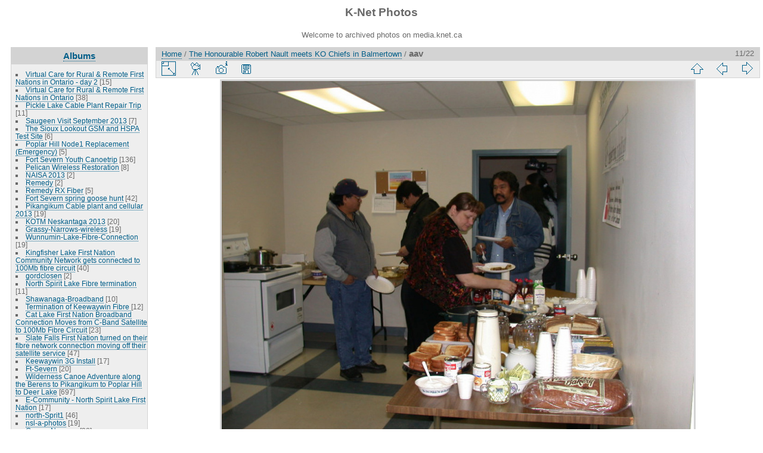

--- FILE ---
content_type: text/html; charset=utf-8
request_url: http://media.knet.ca/piwigo/picture.php?/2928/category/168
body_size: 29055
content:
<!DOCTYPE html>
<html lang="en" dir="ltr">
<head>
<meta charset="utf-8">
<meta name="generator" content="Piwigo (aka PWG), see piwigo.org">

 
<meta name="description" content="aav - aav.jpg">

<title>aav | K-Net Photos</title>
<link rel="shortcut icon" type="image/x-icon" href="themes/default/icon/favicon.ico">

<link rel="start" title="Home" href="/piwigo/" >
<link rel="search" title="Search" href="search.php" >

<link rel="first" title="First" href="picture.php?/2929/category/168" ><link rel="prev" title="Previous" href="picture.php?/2927/category/168" ><link rel="next" title="Next" href="picture.php?/2919/category/168" ><link rel="last" title="Last" href="picture.php?/2914/category/168" ><link rel="up" title="Thumbnails" href="index.php?/category/168" >
<link rel="canonical" href="picture.php?/2928">

 
	<!--[if lt IE 7]>
		<link rel="stylesheet" type="text/css" href="themes/default/fix-ie5-ie6.css">
	<![endif]-->
	<!--[if IE 7]>
		<link rel="stylesheet" type="text/css" href="themes/default/fix-ie7.css">
	<![endif]-->
	


<!-- BEGIN get_combined -->
<link rel="stylesheet" type="text/css" href="_data/combined/z4midt.css">


<!-- END get_combined -->

<!--[if lt IE 7]>
<script type="text/javascript" src="themes/default/js/pngfix.js"></script>
<![endif]-->

</head>

<body id="thePicturePage">

<div id="the_page">


<div id="theHeader"><h1>K-Net Photos</h1>

<p>Welcome to archived photos on media.knet.ca</p></div>


<div id="menubar">
	<dl id="mbCategories">
<dt>
	<a href="index.php?/categories">Albums</a>
</dt>
<dd>
  <ul>
    <li >
      <a href="index.php?/category/923"  title="15 photos in this album">Virtual Care for Rural &amp; Remote First Nations in Ontario - day 2</a>
      <span class="menuInfoCat" title="15 photos in this album">[15]</span>
      </li>
    
    <li >
      <a href="index.php?/category/984"  title="38 photos in this album">Virtual Care for Rural &amp; Remote First Nations in Ontario</a>
      <span class="menuInfoCat" title="38 photos in this album">[38]</span>
      </li>
    
    <li >
      <a href="index.php?/category/585"  title="11 photos in this album">Pickle Lake Cable Plant Repair Trip</a>
      <span class="menuInfoCat" title="11 photos in this album">[11]</span>
      </li>
    
    <li >
      <a href="index.php?/category/599"  title="7 photos in this album">Saugeen Visit September 2013</a>
      <span class="menuInfoCat" title="7 photos in this album">[7]</span>
      </li>
    
    <li >
      <a href="index.php?/category/1058"  title="6 photos in this album">The Sioux Lookout GSM and HSPA Test Site</a>
      <span class="menuInfoCat" title="6 photos in this album">[6]</span>
      </li>
    
    <li >
      <a href="index.php?/category/611"  title="5 photos in this album">Poplar Hill Node1 Replacement (Emergency)</a>
      <span class="menuInfoCat" title="5 photos in this album">[5]</span>
      </li>
    
    <li >
      <a href="index.php?/category/426"  title="136 photos in this album">Fort Severn Youth Canoetrip</a>
      <span class="menuInfoCat" title="136 photos in this album">[136]</span>
      </li>
    
    <li >
      <a href="index.php?/category/787"  title="8 photos in this album">Pelican Wireless Restoration</a>
      <span class="menuInfoCat" title="8 photos in this album">[8]</span>
      </li>
    
    <li >
      <a href="index.php?/category/754"  title="2 photos in this album">NAISA 2013</a>
      <span class="menuInfoCat" title="2 photos in this album">[2]</span>
      </li>
    
    <li >
      <a href="index.php?/category/491"  title="2 photos in this album">Remedy</a>
      <span class="menuInfoCat" title="2 photos in this album">[2]</span>
      </li>
    
    <li >
      <a href="index.php?/category/631"  title="5 photos in this album">Remedy RX Fiber</a>
      <span class="menuInfoCat" title="5 photos in this album">[5]</span>
      </li>
    
    <li >
      <a href="index.php?/category/963"  title="42 photos in this album">Fort Severn spring goose hunt</a>
      <span class="menuInfoCat" title="42 photos in this album">[42]</span>
      </li>
    
    <li >
      <a href="index.php?/category/970"  title="19 photos in this album">Pikangikum Cable plant and cellular 2013</a>
      <span class="menuInfoCat" title="19 photos in this album">[19]</span>
      </li>
    
    <li >
      <a href="index.php?/category/826"  title="20 photos in this album">KOTM Neskantaga 2013</a>
      <span class="menuInfoCat" title="20 photos in this album">[20]</span>
      </li>
    
    <li >
      <a href="index.php?/category/949"  title="19 photos in this album">Grassy-Narrows-wireless</a>
      <span class="menuInfoCat" title="19 photos in this album">[19]</span>
      </li>
    
    <li >
      <a href="index.php?/category/1025"  title="19 photos in this album">Wunnumin-Lake-Fibre-Connection</a>
      <span class="menuInfoCat" title="19 photos in this album">[19]</span>
      </li>
    
    <li >
      <a href="index.php?/category/494"  title="40 photos in this album">Kingfisher Lake First Nation Community Network gets connected to 100Mb fibre circuit</a>
      <span class="menuInfoCat" title="40 photos in this album">[40]</span>
      </li>
    
    <li >
      <a href="index.php?/category/955"  title="2 photos in this album">gordclosen</a>
      <span class="menuInfoCat" title="2 photos in this album">[2]</span>
      </li>
    
    <li >
      <a href="index.php?/category/633"  title="11 photos in this album">North Spirit Lake Fibre termination</a>
      <span class="menuInfoCat" title="11 photos in this album">[11]</span>
      </li>
    
    <li >
      <a href="index.php?/category/903"  title="10 photos in this album">Shawanaga-Broadband</a>
      <span class="menuInfoCat" title="10 photos in this album">[10]</span>
      </li>
    
    <li >
      <a href="index.php?/category/952"  title="12 photos in this album">Termination of Keewaywin Fibre </a>
      <span class="menuInfoCat" title="12 photos in this album">[12]</span>
      </li>
    
    <li >
      <a href="index.php?/category/1020"  title="23 photos in this album">Cat Lake First Nation Broadband Connection Moves from C-Band Satellite to 100Mb Fibre Circuit</a>
      <span class="menuInfoCat" title="23 photos in this album">[23]</span>
      </li>
    
    <li >
      <a href="index.php?/category/753"  title="47 photos in this album">Slate Falls First Nation turned on their fibre network connection moving off their satellite service</a>
      <span class="menuInfoCat" title="47 photos in this album">[47]</span>
      </li>
    
    <li >
      <a href="index.php?/category/582"  title="17 photos in this album">Keewaywin 3G Install</a>
      <span class="menuInfoCat" title="17 photos in this album">[17]</span>
      </li>
    
    <li >
      <a href="index.php?/category/87"  title="20 photos in this album">Ft-Severn</a>
      <span class="menuInfoCat" title="20 photos in this album">[20]</span>
      </li>
    
    <li >
      <a href="index.php?/category/930"  title="697 photos in this album">Wilderness Canoe Adventure along the Berens to Pikangikum to Poplar Hill to Deer Lake</a>
      <span class="menuInfoCat" title="697 photos in this album">[697]</span>
      </li>
    
    <li >
      <a href="index.php?/category/902"  title="17 photos in this album">E-Community - North Spirit Lake First Nation</a>
      <span class="menuInfoCat" title="17 photos in this album">[17]</span>
      </li>
    
    <li >
      <a href="index.php?/category/4"  title="46 photos in this album">north-Sprit1</a>
      <span class="menuInfoCat" title="46 photos in this album">[46]</span>
      </li>
    
    <li >
      <a href="index.php?/category/1059"  title="19 photos in this album">nsl-a-photos</a>
      <span class="menuInfoCat" title="19 photos in this album">[19]</span>
      </li>
    
    <li >
      <a href="index.php?/category/535"  title="38 photos in this album">Grassy-Narrows</a>
      <span class="menuInfoCat" title="38 photos in this album">[38]</span>
      </li>
    
    <li >
      <a href="index.php?/category/850"  title="33 photos in this album">Wabaseemoong</a>
      <span class="menuInfoCat" title="33 photos in this album">[33]</span>
      </li>
    
    <li >
      <a href="index.php?/category/773"  title="55 photos in this album">KO e-Community Experience at the AFN Assembly in Toronto, July 17-18</a>
      <span class="menuInfoCat" title="55 photos in this album">[55]</span>
      </li>
    
    <li >
      <a href="index.php?/category/820"  title="2 photos in this album">FNSSP Training - July 10-11</a>
      <span class="menuInfoCat" title="2 photos in this album">[2]</span>
      </li>
    
    <li >
      <a href="index.php?/category/529"  title="20 photos in this album">Mishkeegogamang_wireless_rebuild</a>
      <span class="menuInfoCat" title="20 photos in this album">[20]</span>
      </li>
    
    <li >
      <a href="index.php?/category/464"  title="62 photos in this album">Poplar Hill Fiber Installation</a>
      <span class="menuInfoCat" title="62 photos in this album">[62]</span>
      </li>
    
    <li >
      <a href="index.php?/category/418"  title="8 photos in this album">Keewaytinook Okimakanak team that is heading to Toronto met in Dryden in preparation for next week's journey to Toronto</a>
      <span class="menuInfoCat" title="8 photos in this album">[8]</span>
      </li>
    
    <li >
      <a href="index.php?/category/964"  title="52 photos in this album">Moving the Wawakapewin Satellite Headend into their new telco building</a>
      <span class="menuInfoCat" title="52 photos in this album">[52]</span>
      </li>
    
    <li >
      <a href="index.php?/category/872"  title="14 photos in this album">Setting up the new KO e-Community booth in Dryden office - June 25, 2012</a>
      <span class="menuInfoCat" title="14 photos in this album">[14]</span>
      </li>
    
    <li >
      <a href="index.php?/category/520"  title="14 photos in this album">New Cable Headend Building in Poplar Hill First Nation</a>
      <span class="menuInfoCat" title="14 photos in this album">[14]</span>
      </li>
    
    <li >
      <a href="index.php?/category/1035"  title="19 photos in this album">Community Owned Fibre cable in Poplar Hill First Nation</a>
      <span class="menuInfoCat" title="19 photos in this album">[19]</span>
      </li>
    
    <li >
      <a href="index.php?/category/808"  title="9 photos in this album">Aboriginal Day, Sioux Lookout</a>
      <span class="menuInfoCat" title="9 photos in this album">[9]</span>
      </li>
    
    <li >
      <a href="index.php?/category/1061"  title="15 photos in this album">Cable Headend building in North Spirit Lake First Nation</a>
      <span class="menuInfoCat" title="15 photos in this album">[15]</span>
      </li>
    
    <li >
      <a href="index.php?/category/126"  title="2 photos in this album">FNSSP-Training june20</a>
      <span class="menuInfoCat" title="2 photos in this album">[2]</span>
      </li>
    
    <li >
      <a href="index.php?/category/924"  title="5 photos in this album">First Nation School Nominal Roll Training</a>
      <span class="menuInfoCat" title="5 photos in this album">[5]</span>
      </li>
    
    <li >
      <a href="index.php?/category/838"  title="27 photos in this album">knet photoshoot.</a>
      <span class="menuInfoCat" title="27 photos in this album">[27]</span>
      </li>
    
    <li >
      <a href="index.php?/category/459"  title="3 photos in this album">Tower climb and rescue training</a>
      <span class="menuInfoCat" title="3 photos in this album">[3]</span>
      </li>
    
    <li >
      <a href="index.php?/category/909"  title="11 photos in this album">Webequie cell site</a>
      <span class="menuInfoCat" title="11 photos in this album">[11]</span>
      </li>
    
    <li >
      <a href="index.php?/category/985"  title="17 photos in this album">E-community photos</a>
      <span class="menuInfoCat" title="17 photos in this album">[17]</span>
      </li>
    
    <li >
      <a href="index.php?/category/798"  title="65 photos in this album">Poplar Hill &amp; Keewaywin</a>
      <span class="menuInfoCat" title="65 photos in this album">[65]</span>
      </li>
    
    <li >
      <a href="index.php?/category/484"  title="19 photos in this album">Cat Lake </a>
      <span class="menuInfoCat" title="19 photos in this album">[19]</span>
      </li>
    
    <li >
      <a href="index.php?/category/135"  title="10 photos in this album">Wapekeka-Cell-Site</a>
      <span class="menuInfoCat" title="10 photos in this album">[10]</span>
      </li>
    
    <li >
      <a href="index.php?/category/433"  title="4 photos in this album">Knet Webstreaming kit</a>
      <span class="menuInfoCat" title="4 photos in this album">[4]</span>
      </li>
    
    <li >
      <a href="index.php?/category/580"  title="5 photos in this album">KI and Wapekeka</a>
      <span class="menuInfoCat" title="5 photos in this album">[5]</span>
      </li>
    
    <li >
      <a href="index.php?/category/295"  title="6 photos in 1 sub-album">North-Spirit-Lake-Telco-BLDG</a>
      <span class="menuInfoCatByChild" title="6 photos in 1 sub-album">[6]</span>
      </li>
    
    <li >
      <a href="index.php?/category/518"  title="4 photos in 1 sub-album">Keewaywin-Telco-BLDG</a>
      <span class="menuInfoCatByChild" title="4 photos in 1 sub-album">[4]</span>
      </li>
    
    <li >
      <a href="index.php?/category/1018"  title="7 photos in this album">Poplar-Hill-cell-bldg-damage</a>
      <span class="menuInfoCat" title="7 photos in this album">[7]</span>
      </li>
    
    <li >
      <a href="index.php?/category/451"  title="21 photos in this album">-Band/Cable Plant Training Workshop</a>
      <span class="menuInfoCat" title="21 photos in this album">[21]</span>
      </li>
    
    <li >
      <a href="index.php?/category/324"  title="18 photos in this album">Kasabonika-New-Head-End</a>
      <span class="menuInfoCat" title="18 photos in this album">[18]</span>
      </li>
    
    <li >
      <a href="index.php?/category/762"  title="40 photos in this album">KO Chiefs Christmas Banquet</a>
      <span class="menuInfoCat" title="40 photos in this album">[40]</span>
      </li>
    
    <li >
      <a href="index.php?/category/620"  title="7 photos in this album">Kasabonika_Cellular</a>
      <span class="menuInfoCat" title="7 photos in this album">[7]</span>
      </li>
    
    <li >
      <a href="index.php?/category/945"  title="3 photos in this album">K-Net Attends Wawatays communications conference</a>
      <span class="menuInfoCat" title="3 photos in this album">[3]</span>
      </li>
    
    <li >
      <a href="index.php?/category/934"  title="42 photos in this album">North Spirit Lake new school opening</a>
      <span class="menuInfoCat" title="42 photos in this album">[42]</span>
      </li>
    
    <li >
      <a href="index.php?/category/466"  title="4 photos in this album">(CAP) Community Access Program Meeting</a>
      <span class="menuInfoCat" title="4 photos in this album">[4]</span>
      </li>
    
    <li >
      <a href="index.php?/category/1075"  title="8 photos in this album">Pelican-Falls-School-radio-upgrade</a>
      <span class="menuInfoCat" title="8 photos in this album">[8]</span>
      </li>
    
    <li >
      <a href="index.php?/category/870"  title="11 photos in this album">Sandy Lake Tower</a>
      <span class="menuInfoCat" title="11 photos in this album">[11]</span>
      </li>
    
    <li >
      <a href="index.php?/category/1063"  title="3 photos in this album">Weagamow School Network Install</a>
      <span class="menuInfoCat" title="3 photos in this album">[3]</span>
      </li>
    
    <li >
      <a href="index.php?/category/1027"  title="7 photos in this album">Newtec DVB-S2 Equipment</a>
      <span class="menuInfoCat" title="7 photos in this album">[7]</span>
      </li>
    
    <li >
      <a href="index.php?/category/768"  title="77 photos in this album">Wapekeka School Network Install</a>
      <span class="menuInfoCat" title="77 photos in this album">[77]</span>
      </li>
    
    <li >
      <a href="index.php?/category/543"  title="23 photos in this album">Billy Greaves and Jessica Beaton's Wedding</a>
      <span class="menuInfoCat" title="23 photos in this album">[23]</span>
      </li>
    
    <li >
      <a href="index.php?/category/434"  title="45 photos in this album">Poplar Hill School Network Install</a>
      <span class="menuInfoCat" title="45 photos in this album">[45]</span>
      </li>
    
    <li >
      <a href="index.php?/category/1011"  title="23 photos in this album">Grand Council Treaty 3 Youth Forum 2011</a>
      <span class="menuInfoCat" title="23 photos in this album">[23]</span>
      </li>
    
    <li >
      <a href="index.php?/category/782"  title="6 photos in this album">Muskrat Dam Tower</a>
      <span class="menuInfoCat" title="6 photos in this album">[6]</span>
      </li>
    
    <li >
      <a href="index.php?/category/799"  title="16 photos in this album">Kasabonika Lake First Nation is constructing a new tower</a>
      <span class="menuInfoCat" title="16 photos in this album">[16]</span>
      </li>
    
    <li >
      <a href="index.php?/category/417"  title="20 photos in this album">Kasabonika-Broadband-Wireless</a>
      <span class="menuInfoCat" title="20 photos in this album">[20]</span>
      </li>
    
    <li >
      <a href="index.php?/category/845"  title="12 photos in this album">Kasabonika Tower</a>
      <span class="menuInfoCat" title="12 photos in this album">[12]</span>
      </li>
    
    <li >
      <a href="index.php?/category/721"  title="335 photos in this album">Kenny-Beaton-Terry Family canoe trip</a>
      <span class="menuInfoCat" title="335 photos in this album">[335]</span>
      </li>
    
    <li >
      <a href="index.php?/category/453"  title="76 photos in this album / 13 photos in 1 sub-album">Mishkeegogamang-Fire</a>
      <span class="menuInfoCat" title="76 photos in this album / 13 photos in 1 sub-album">[89]</span>
      </li>
    
    <li >
      <a href="index.php?/category/1032"  title="24 photos in this album">Cat-Lake-Broadband-Wireless</a>
      <span class="menuInfoCat" title="24 photos in this album">[24]</span>
      </li>
    
    <li >
      <a href="index.php?/category/748"  title="9 photos in this album">Marten Falls</a>
      <span class="menuInfoCat" title="9 photos in this album">[9]</span>
      </li>
    
    <li >
      <a href="index.php?/category/122"  title="6 photos in this album">Muskrat-Tower-Site</a>
      <span class="menuInfoCat" title="6 photos in this album">[6]</span>
      </li>
    
    <li >
      <a href="index.php?/category/1012"  title="18 photos in this album">Muskrat head end and various sites of interest</a>
      <span class="menuInfoCat" title="18 photos in this album">[18]</span>
      </li>
    
    <li >
      <a href="index.php?/category/1006"  title="15 photos in this album / 14 photos in 1 sub-album">Muskrat Tower Site</a>
      <span class="menuInfoCat" title="15 photos in this album / 14 photos in 1 sub-album">[29]</span>
      </li>
    
    <li >
      <a href="index.php?/category/597"  title="8 photos in this album">Cat-Lake-cell-site</a>
      <span class="menuInfoCat" title="8 photos in this album">[8]</span>
      </li>
    
    <li >
      <a href="index.php?/category/987"  title="19 photos in this album">YICT-2012</a>
      <span class="menuInfoCat" title="19 photos in this album">[19]</span>
      </li>
    
    <li >
      <a href="index.php?/category/765"  title="14 photos in this album">Putting the 'last-mile' first</a>
      <span class="menuInfoCat" title="14 photos in this album">[14]</span>
      </li>
    
    <li >
      <a href="index.php?/category/1046"  title="44 photos in this album">FNSSP Community Liaison Summer Workshop 2010</a>
      <span class="menuInfoCat" title="44 photos in this album">[44]</span>
      </li>
    
    <li >
      <a href="index.php?/category/654"  title="20 photos in 4 sub-albums">Cat Lake, Kas, Webequie, Fort Hope new sites</a>
      <span class="menuInfoCatByChild" title="20 photos in 4 sub-albums">[20]</span>
      </li>
    
    <li >
      <a href="index.php?/category/793"  title="29 photos in this album">Cat Lake</a>
      <span class="menuInfoCat" title="29 photos in this album">[29]</span>
      </li>
    
    <li >
      <a href="index.php?/category/887"  title="9 photos in this album">AKN office</a>
      <span class="menuInfoCat" title="9 photos in this album">[9]</span>
      </li>
    
    <li >
      <a href="index.php?/category/415"  title="4 photos in this album">KNet Pri Servers</a>
      <span class="menuInfoCat" title="4 photos in this album">[4]</span>
      </li>
    
    <li >
      <a href="index.php?/category/835"  title="67 photos in this album">Deer Lake 100yr Commemoration</a>
      <span class="menuInfoCat" title="67 photos in this album">[67]</span>
      </li>
    
    <li >
      <a href="index.php?/category/629"  title="105 photos in this album">Deer Lake 100yr Commemoration</a>
      <span class="menuInfoCat" title="105 photos in this album">[105]</span>
      </li>
    
    <li >
      <a href="index.php?/category/868"  title="45 photos in this album">FNSSP Visit to Cat Lake First Nation May 26, 2010</a>
      <span class="menuInfoCat" title="45 photos in this album">[45]</span>
      </li>
    
    <li >
      <a href="index.php?/category/1053"  title="9 photos in this album">Jeff Redsky marries Leilani Kenny - May 15, 2010</a>
      <span class="menuInfoCat" title="9 photos in this album">[9]</span>
      </li>
    
    <li >
      <a href="index.php?/category/643"  title="2 photos in this album">Barrie - Point To Point</a>
      <span class="menuInfoCat" title="2 photos in this album">[2]</span>
      </li>
    
    <li >
      <a href="index.php?/category/576"  title="7 photos in this album">INAC officials visit Keewaytinook Okimakanak and Deer Lake First Nation</a>
      <span class="menuInfoCat" title="7 photos in this album">[7]</span>
      </li>
    
    <li >
      <a href="index.php?/category/468"  title="125 photos in 12 sub-albums">Knet Library Site Visits</a>
      <span class="menuInfoCatByChild" title="125 photos in 12 sub-albums">[125]</span>
      </li>
    
    <li >
      <a href="index.php?/category/673"  title="25 photos in this album">Peawanuck Dish Maintenance</a>
      <span class="menuInfoCat" title="25 photos in this album">[25]</span>
      </li>
    
    <li >
      <a href="index.php?/category/731"  title="16 photos in this album">Round Lake Cell_Feb 5 2009</a>
      <span class="menuInfoCat" title="16 photos in this album">[16]</span>
      </li>
    
    <li >
      <a href="index.php?/category/728"  title="31 photos in this album">Santa Parade 2009</a>
      <span class="menuInfoCat" title="31 photos in this album">[31]</span>
      </li>
    
    <li >
      <a href="index.php?/category/1013"  title="25 photos in this album">Fort Severn cell equipment installation</a>
      <span class="menuInfoCat" title="25 photos in this album">[25]</span>
      </li>
    
    <li >
      <a href="index.php?/category/1037"  title="9 photos in this album">Attawapiskat SCPC Upgrade</a>
      <span class="menuInfoCat" title="9 photos in this album">[9]</span>
      </li>
    
    <li >
      <a href="index.php?/category/841"  title="15 photos in this album">Peawanuck SCPC Upgrade</a>
      <span class="menuInfoCat" title="15 photos in this album">[15]</span>
      </li>
    
    <li >
      <a href="index.php?/category/1016"  title="83 photos in this album">Martin Falls  Sept 10, 2009</a>
      <span class="menuInfoCat" title="83 photos in this album">[83]</span>
      </li>
    
    <li >
      <a href="index.php?/category/951"  title="11 photos in this album">Satellite Hub</a>
      <span class="menuInfoCat" title="11 photos in this album">[11]</span>
      </li>
    
    <li >
      <a href="index.php?/category/718"  title="104 photos in this album">Fort Severn Cellular bldg construction</a>
      <span class="menuInfoCat" title="104 photos in this album">[104]</span>
      </li>
    
    <li >
      <a href="index.php?/category/774"  title="6 photos in this album">Cat Lake SCPC upgrade</a>
      <span class="menuInfoCat" title="6 photos in this album">[6]</span>
      </li>
    
    <li >
      <a href="index.php?/category/771"  title="27 photos in this album">Fort Severn SCPC upgrade</a>
      <span class="menuInfoCat" title="27 photos in this album">[27]</span>
      </li>
    
    <li >
      <a href="index.php?/category/565"  title="56 photos in this album">Poplar Hill Cellular bldg construction</a>
      <span class="menuInfoCat" title="56 photos in this album">[56]</span>
      </li>
    
    <li >
      <a href="index.php?/category/800"  title="15 photos in this album">Chiefs of Ontario 2009</a>
      <span class="menuInfoCat" title="15 photos in this album">[15]</span>
      </li>
    
    <li >
      <a href="index.php?/category/863"  title="10 photos in this album">Lansdowne Headend</a>
      <span class="menuInfoCat" title="10 photos in this album">[10]</span>
      </li>
    
    <li >
      <a href="index.php?/category/486"  title="27 photos in this album">DMTS-SLKT-Cell-Site</a>
      <span class="menuInfoCat" title="27 photos in this album">[27]</span>
      </li>
    
    <li >
      <a href="index.php?/category/665"  title="8 photos in this album">Poplar Hill Bell tower</a>
      <span class="menuInfoCat" title="8 photos in this album">[8]</span>
      </li>
    
    <li >
      <a href="index.php?/category/571"  title="8 photos in this album">Saugeen Health Centre</a>
      <span class="menuInfoCat" title="8 photos in this album">[8]</span>
      </li>
    
    <li >
      <a href="index.php?/category/1001"  title="20 photos in this album">KO_DMTS Telco Shelters</a>
      <span class="menuInfoCat" title="20 photos in this album">[20]</span>
      </li>
    
    <li >
      <a href="index.php?/category/586"  title="16 photos in this album">Good Life for Young People</a>
      <span class="menuInfoCat" title="16 photos in this album">[16]</span>
      </li>
    
    <li >
      <a href="index.php?/category/553"  title="29 photos in this album">Koocheching Broadband Project</a>
      <span class="menuInfoCat" title="29 photos in this album">[29]</span>
      </li>
    
    <li >
      <a href="index.php?/category/507"  title="44 photos in this album">The new Telecom Building and Tower in Keewaywin First Nation</a>
      <span class="menuInfoCat" title="44 photos in this album">[44]</span>
      </li>
    
    <li >
      <a href="index.php?/category/488"  title="37 photos in this album">Kasabonika</a>
      <span class="menuInfoCat" title="37 photos in this album">[37]</span>
      </li>
    
    <li >
      <a href="index.php?/category/1066"  title="9 photos in this album">Construction of new Cell tower and Telco Shack in North Caribou</a>
      <span class="menuInfoCat" title="9 photos in this album">[9]</span>
      </li>
    
    <li >
      <a href="index.php?/category/834"  title="7 photos in this album">AKN Grand Opening</a>
      <span class="menuInfoCat" title="7 photos in this album">[7]</span>
      </li>
    
    <li >
      <a href="index.php?/category/1017"  title="39 photos in this album">INAC Education Officials at KO in Balmertown</a>
      <span class="menuInfoCat" title="39 photos in this album">[39]</span>
      </li>
    
    <li >
      <a href="index.php?/category/936"  title="55 photos in this album">Gathering of Mother Earth - Toronto Rally</a>
      <span class="menuInfoCat" title="55 photos in this album">[55]</span>
      </li>
    
    <li >
      <a href="index.php?/category/876"  title="18 photos in this album">Koocheching Solar</a>
      <span class="menuInfoCat" title="18 photos in this album">[18]</span>
      </li>
    
    <li >
      <a href="index.php?/category/1077"  title="16 photos in this album">Toronto Bridge and Router Upgrade</a>
      <span class="menuInfoCat" title="16 photos in this album">[16]</span>
      </li>
    
    <li >
      <a href="index.php?/category/637"  title="17 photos in this album">Native Language Videoconference</a>
      <span class="menuInfoCat" title="17 photos in this album">[17]</span>
      </li>
    
    <li >
      <a href="index.php?/category/797"  title="16 photos in this album">M'Chigeeng Wireless</a>
      <span class="menuInfoCat" title="16 photos in this album">[16]</span>
      </li>
    
    <li >
      <a href="index.php?/category/564"  title="6 photos in this album">Marten Falls First Nation school is closed due to numerous problems</a>
      <span class="menuInfoCat" title="6 photos in this album">[6]</span>
      </li>
    
    <li >
      <a href="index.php?/category/998"  title="115 photos in this album">IntK-Net contributing at UNDP gathering on e-Inclusion and Media for Indigenous Peoples</a>
      <span class="menuInfoCat" title="115 photos in this album">[115]</span>
      </li>
    
    <li >
      <a href="index.php?/category/1050"  title="4 photos in this album">Shamattawa Dishes Re-alignment</a>
      <span class="menuInfoCat" title="4 photos in this album">[4]</span>
      </li>
    
    <li >
      <a href="index.php?/category/613"  title="13 photos in this album">Lansdowne Fire</a>
      <span class="menuInfoCat" title="13 photos in this album">[13]</span>
      </li>
    
    <li >
      <a href="index.php?/category/500"  title="10 photos in this album">Ogoki Post re-alignment</a>
      <span class="menuInfoCat" title="10 photos in this album">[10]</span>
      </li>
    
    <li >
      <a href="index.php?/category/483"  title="6 photos in this album">Attawapiskat dish re-alignment</a>
      <span class="menuInfoCat" title="6 photos in this album">[6]</span>
      </li>
    
    <li >
      <a href="index.php?/category/846"  title="5 photos in this album">Eabametoong Dish Re-alignment</a>
      <span class="menuInfoCat" title="5 photos in this album">[5]</span>
      </li>
    
    <li >
      <a href="index.php?/category/844"  title="6 photos in this album">The 7.3M dish in Sioux Lookout is now pointing to the Anik F3 satellite</a>
      <span class="menuInfoCat" title="6 photos in this album">[6]</span>
      </li>
    
    <li >
      <a href="index.php?/category/659"  title="22 photos in this album">Satellite dish realignment project</a>
      <span class="menuInfoCat" title="22 photos in this album">[22]</span>
      </li>
    
    <li >
      <a href="index.php?/category/805"  title="5 photos in this album">May long weekend in Sioux Lookout</a>
      <span class="menuInfoCat" title="5 photos in this album">[5]</span>
      </li>
    
    <li >
      <a href="index.php?/category/605"  title="7 photos in this album">Eel Ground First Nation school's national videoconference on suicide prevention</a>
      <span class="menuInfoCat" title="7 photos in this album">[7]</span>
      </li>
    
    <li >
      <a href="index.php?/category/742"  title="5 photos in this album">Rocky-Bay-BZA-School</a>
      <span class="menuInfoCat" title="5 photos in this album">[5]</span>
      </li>
    
    <li >
      <a href="index.php?/category/267"  title="14 photos in this album">Aroland-Suscriber-Unit-Installs</a>
      <span class="menuInfoCat" title="14 photos in this album">[14]</span>
      </li>
    
    <li >
      <a href="index.php?/category/522"  title="26 photos in this album">Lac-La-Croix</a>
      <span class="menuInfoCat" title="26 photos in this album">[26]</span>
      </li>
    
    <li >
      <a href="index.php?/category/593"  title="11 photos in this album">Keewaywin &amp; North Caribou visit</a>
      <span class="menuInfoCat" title="11 photos in this album">[11]</span>
      </li>
    
    <li >
      <a href="index.php?/category/455"  title="29 photos in this album">Broadband local loop planning in Bearskin Lake</a>
      <span class="menuInfoCat" title="29 photos in this album">[29]</span>
      </li>
    
    <li >
      <a href="index.php?/category/881"  title="4 photos in this album">July-9</a>
      <span class="menuInfoCat" title="4 photos in this album">[4]</span>
      </li>
    
    <li >
      <a href="index.php?/category/444"  title="32 photos in this album">Pays-Plat-Connections</a>
      <span class="menuInfoCat" title="32 photos in this album">[32]</span>
      </li>
    
    <li >
      <a href="index.php?/category/956"  title="14 photos in 2 sub-albums">SOLS Knet-Library-Connectivity-Project</a>
      <span class="menuInfoCatByChild" title="14 photos in 2 sub-albums">[14]</span>
      </li>
    
    <li >
      <a href="index.php?/category/465"  title="11 photos in this album">Balmertown Network</a>
      <span class="menuInfoCat" title="11 photos in this album">[11]</span>
      </li>
    
    <li >
      <a href="index.php?/category/499"  title="37 photos in this album">Slate Falls Dish Maintenance</a>
      <span class="menuInfoCat" title="37 photos in this album">[37]</span>
      </li>
    
    <li >
      <a href="index.php?/category/695"  title="7 photos in this album">Redline-Radio-Mock-up</a>
      <span class="menuInfoCat" title="7 photos in this album">[7]</span>
      </li>
    
    <li >
      <a href="index.php?/category/994"  title="5 photos in this album">Trango-Radio-Mock-up</a>
      <span class="menuInfoCat" title="5 photos in this album">[5]</span>
      </li>
    
    <li >
      <a href="index.php?/category/1"  title="7 photos in this album">Whitesands-First-Nation</a>
      <span class="menuInfoCat" title="7 photos in this album">[7]</span>
      </li>
    
    <li >
      <a href="index.php?/category/489"  title="11 photos in this album">Gull-Bay-First-Nation</a>
      <span class="menuInfoCat" title="11 photos in this album">[11]</span>
      </li>
    
    <li >
      <a href="index.php?/category/763"  title="16 photos in this album / 2 photos in 1 sub-album">Youth gathering on Education</a>
      <span class="menuInfoCat" title="16 photos in this album / 2 photos in 1 sub-album">[18]</span>
      </li>
    
    <li >
      <a href="index.php?/category/1084"  title="17 photos in this album">Deer Lake First Nation Youth Canoe</a>
      <span class="menuInfoCat" title="17 photos in this album">[17]</span>
      </li>
    
    <li >
      <a href="index.php?/category/648"  title="11 photos in this album">K-Net Meet-Me Project at Lakehead University - Updates</a>
      <span class="menuInfoCat" title="11 photos in this album">[11]</span>
      </li>
    
    <li >
      <a href="index.php?/category/311"  title="42 photos in this album">Greenstone-Trip</a>
      <span class="menuInfoCat" title="42 photos in this album">[42]</span>
      </li>
    
    <li >
      <a href="index.php?/category/437"  title="10 photos in this album">Chiefs of Keewaytinook Okimakanak meet in Balmertown, Jan 23, 24, 2007</a>
      <span class="menuInfoCat" title="10 photos in this album">[10]</span>
      </li>
    
    <li >
      <a href="index.php?/category/602"  title="13 photos in this album">Wawakapewin KA satellite/Wifi Install</a>
      <span class="menuInfoCat" title="13 photos in this album">[13]</span>
      </li>
    
    <li >
      <a href="index.php?/category/619"  title="21 photos in this album">K-Net Meet-Me Project at Lakehead University</a>
      <span class="menuInfoCat" title="21 photos in this album">[21]</span>
      </li>
    
    <li >
      <a href="index.php?/category/920"  title="16 photos in this album">KO Chiefs meet in Winnipeg (Dec 5 - 6, 2006)</a>
      <span class="menuInfoCat" title="16 photos in this album">[16]</span>
      </li>
    
    <li >
      <a href="index.php?/category/865"  title="7 photos in this album">Fort Frances Metis Office (MNO)</a>
      <span class="menuInfoCat" title="7 photos in this album">[7]</span>
      </li>
    
    <li >
      <a href="index.php?/category/960"  title="4 photos in this album">MNO Fort Frances Metis Office</a>
      <span class="menuInfoCat" title="4 photos in this album">[4]</span>
      </li>
    
    <li >
      <a href="index.php?/category/918"  title="11 photos in this album">Chiefs of Keewaytinook Okimakanak meet in Balmertown office - Oct 18-20, 2006</a>
      <span class="menuInfoCat" title="11 photos in this album">[11]</span>
      </li>
    
    <li >
      <a href="index.php?/category/591"  title="13 photos in this album">Fall 2006 Kejick Bay visit</a>
      <span class="menuInfoCat" title="13 photos in this album">[13]</span>
      </li>
    
    <li >
      <a href="index.php?/category/1078"  title="19 photos in this album / 16 photos in 1 sub-album">Lansdowne House - SSPA Trouble</a>
      <span class="menuInfoCat" title="19 photos in this album / 16 photos in 1 sub-album">[35]</span>
      </li>
    
    <li >
      <a href="index.php?/category/962"  title="6 photos in this album">George Ferreira successfully defends his doctoral thesis - &quot;PARTICIPATORY VIDEO FOR POLICY DEVELOPMENT IN REMOTE ABORIGINAL</a>
      <span class="menuInfoCat" title="6 photos in this album">[6]</span>
      </li>
    
    <li >
      <a href="index.php?/category/1028"  title="3 photos in this album">Ogoki Post - Pad</a>
      <span class="menuInfoCat" title="3 photos in this album">[3]</span>
      </li>
    
    <li >
      <a href="index.php?/category/849"  title="15 photos in this album">Community Wireless Infrastructure Research Project partners visit K-Net - August 17, 2006</a>
      <span class="menuInfoCat" title="15 photos in this album">[15]</span>
      </li>
    
    <li >
      <a href="index.php?/category/741"  title="44 photos in this album">English River canoe trip - Alliah, Denise, Brent, Tom and Brian - August 2006</a>
      <span class="menuInfoCat" title="44 photos in this album">[44]</span>
      </li>
    
    <li >
      <a href="index.php?/category/854"  title="33 photos in 3 sub-albums">Denise and Brent Beaton's Adventures in Northwestern Ontario</a>
      <span class="menuInfoCatByChild" title="33 photos in 3 sub-albums">[33]</span>
      </li>
    
    <li >
      <a href="index.php?/category/1071"  title="16 photos in this album">Network Expansion Project 499137 Equipment</a>
      <span class="menuInfoCat" title="16 photos in this album">[16]</span>
      </li>
    
    <li >
      <a href="index.php?/category/999"  title="13 photos in this album">Protest March in Sioux Lookout to old hostel</a>
      <span class="menuInfoCat" title="13 photos in this album">[13]</span>
      </li>
    
    <li >
      <a href="index.php?/category/559"  title="19 photos in this album">Chiefs of Keewaytinook Okimakanak meet in Balmertown - July 5, 6, 2006</a>
      <span class="menuInfoCat" title="19 photos in this album">[19]</span>
      </li>
    
    <li >
      <a href="index.php?/category/809"  title="7 photos in this album">Wabun Tribal Council, Timmins - 2006-06-16</a>
      <span class="menuInfoCat" title="7 photos in this album">[7]</span>
      </li>
    
    <li >
      <a href="index.php?/category/551"  title="8 photos in this album">151 Front Street, Toronto - 2006-06-12</a>
      <span class="menuInfoCat" title="8 photos in this album">[8]</span>
      </li>
    
    <li >
      <a href="index.php?/category/847"  title="52 photos in this album">Brian and Lorraine's new home on Abram Lake off of Highway 72 - June 10, 2006</a>
      <span class="menuInfoCat" title="52 photos in this album">[52]</span>
      </li>
    
    <li >
      <a href="index.php?/category/570"  title="4 photos in this album">PepTalk video conference meeting with KO and Health Professionals at the University of Toronto - June 6, 2006</a>
      <span class="menuInfoCat" title="4 photos in this album">[4]</span>
      </li>
    
    <li >
      <a href="index.php?/category/650"  title="6 photos in this album">Ontario Community Learning Networks Conference - May 25-26, 2006</a>
      <span class="menuInfoCat" title="6 photos in this album">[6]</span>
      </li>
    
    <li >
      <a href="index.php?/category/1068"  title="14 photos in this album">National Day of Healing and Reconciliation at Pelican Falls memorial</a>
      <span class="menuInfoCat" title="14 photos in this album">[14]</span>
      </li>
    
    <li >
      <a href="index.php?/category/1087"  title="14 photos in this album">National Day of Healing and Reconciliation at Pelican Falls memorial</a>
      <span class="menuInfoCat" title="14 photos in this album">[14]</span>
      </li>
    
    <li >
      <a href="index.php?/category/545"  title="8 photos in this album">Micheal Gurstein and Fernande Faulkner visit the Kuhkenah Network - May 17-19, 2006</a>
      <span class="menuInfoCat" title="8 photos in this album">[8]</span>
      </li>
    
    <li >
      <a href="index.php?/category/822"  title="8 photos in this album">Micheal Gurstein and Fernande Faulkner visit the Kuhkenah Network - May 17-19, 2006</a>
      <span class="menuInfoCat" title="8 photos in this album">[8]</span>
      </li>
    
    <li >
      <a href="index.php?/category/729"  title="15 photos in this album">Telesat Canada Reps visit K-Net - April 27, 2006</a>
      <span class="menuInfoCat" title="15 photos in this album">[15]</span>
      </li>
    
    <li >
      <a href="index.php?/category/911"  title="53 photos in this album">APEC TEL 2006 conference presentation - visit http://knet.ca/APEC for more information about this event</a>
      <span class="menuInfoCat" title="53 photos in this album">[53]</span>
      </li>
    
    <li >
      <a href="index.php?/category/986"  title="37 photos in this album">APEC TEL 2006 conference presentation - visit http://knet.ca/APEC for more information about this event</a>
      <span class="menuInfoCat" title="37 photos in this album">[37]</span>
      </li>
    
    <li >
      <a href="index.php?/category/1052"  title="9 photos in this album">Sioux Lookout Library - 2006-04-12</a>
      <span class="menuInfoCat" title="9 photos in this album">[9]</span>
      </li>
    
    <li >
      <a href="index.php?/category/1023"  title="4 photos in this album">Interview with Garnet Angeconeb regarding Telehealth</a>
      <span class="menuInfoCat" title="4 photos in this album">[4]</span>
      </li>
    
    <li >
      <a href="index.php?/category/912"  title="6 photos in this album">Untitled</a>
      <span class="menuInfoCat" title="6 photos in this album">[6]</span>
      </li>
    
    <li >
      <a href="index.php?/category/880"  title="21 photos in this album">Health Canada team announces funding support for KO Telehealth - Feb 8, 2006</a>
      <span class="menuInfoCat" title="21 photos in this album">[21]</span>
      </li>
    
    <li >
      <a href="index.php?/category/1004"  title="5 photos in this album">Metis Nation of Ontario team visit K-Net, Jan 30-31, 2006</a>
      <span class="menuInfoCat" title="5 photos in this album">[5]</span>
      </li>
    
    <li >
      <a href="index.php?/category/608"  title="26 photos in this album">Roger Howse, INAC Education, Ottawa Headquarters and KO team visit North Caribou Lake FN - Feb 1, 2006</a>
      <span class="menuInfoCat" title="26 photos in this album">[26]</span>
      </li>
    
    <li >
      <a href="index.php?/category/558"  title="12 photos in this album">Koocheching Ka band/Wireless install</a>
      <span class="menuInfoCat" title="12 photos in this album">[12]</span>
      </li>
    
    <li >
      <a href="index.php?/category/490"  title="20 photos in this album">Slate Falls Ka Band Satellite Dish Install</a>
      <span class="menuInfoCat" title="20 photos in this album">[20]</span>
      </li>
    
    <li >
      <a href="index.php?/category/528"  title="43 photos in this album">Untitled</a>
      <span class="menuInfoCat" title="43 photos in this album">[43]</span>
      </li>
    
    <li >
      <a href="index.php?/category/513"  title="13 photos in this album">The KO Banner Project - Suicide Prevention work</a>
      <span class="menuInfoCat" title="13 photos in this album">[13]</span>
      </li>
    
    <li >
      <a href="index.php?/category/851"  title="13 photos in this album">The KO Banner Project - Suicide Prevention work</a>
      <span class="menuInfoCat" title="13 photos in this album">[13]</span>
      </li>
    
    <li >
      <a href="index.php?/category/579"  title="3 photos in this album">NICSN technical team meet for KA-Band Training from XplorNet - Dec 7, 2005</a>
      <span class="menuInfoCat" title="3 photos in this album">[3]</span>
      </li>
    
    <li >
      <a href="index.php?/category/606"  title="4 photos in this album">Construction of the back-up generator shed is underway - Nov 18, 2005</a>
      <span class="menuInfoCat" title="4 photos in this album">[4]</span>
      </li>
    
    <li >
      <a href="index.php?/category/935"  title="1 photo in this album">Governor General attends feast for Kashechewan FN evacuees in Ottawa, Nov 10, 2005</a>
      <span class="menuInfoCat" title="1 photo in this album">[1]</span>
      </li>
    
    <li >
      <a href="index.php?/category/842"  title="48 photos in this album">pictures of Chalise Sienna Gordon and Jordan Tyler Kenny</a>
      <span class="menuInfoCat" title="48 photos in this album">[48]</span>
      </li>
    
    <li >
      <a href="index.php?/category/969"  title="41 photos in this album">Chalise Sienna Gordon - born October 14, weighing in at 9lbs 8.5 oz - Thunder Bay, Ontario</a>
      <span class="menuInfoCat" title="41 photos in this album">[41]</span>
      </li>
    
    <li >
      <a href="index.php?/category/592"  title="11 photos in this album">Menoyawin funding announcement - Sept 13, 2005</a>
      <span class="menuInfoCat" title="11 photos in this album">[11]</span>
      </li>
    
    <li >
      <a href="index.php?/category/906"  title="5 photos in this album">Community Telehealth Coordinator video shot in Balmertown and Sandy Lake</a>
      <span class="menuInfoCat" title="5 photos in this album">[5]</span>
      </li>
    
    <li >
      <a href="index.php?/category/939"  title="5 photos in this album">Fort Hope - 2005-08-15</a>
      <span class="menuInfoCat" title="5 photos in this album">[5]</span>
      </li>
    
    <li >
      <a href="index.php?/category/601"  title="15 photos in this album">Alliah and Jordan at Fort William First Nation powwow - July 1, 2005</a>
      <span class="menuInfoCat" title="15 photos in this album">[15]</span>
      </li>
    
    <li >
      <a href="index.php?/category/427"  title="14 photos in this album">Stefanie and Shawn on their prom night - May 27, 2005</a>
      <span class="menuInfoCat" title="14 photos in this album">[14]</span>
      </li>
    
    <li >
      <a href="index.php?/category/547"  title="45 photos in this album">Weaving Threads of Healing and the National Day of Reconciliation in Sioux Lookout</a>
      <span class="menuInfoCat" title="45 photos in this album">[45]</span>
      </li>
    
    <li >
      <a href="index.php?/category/781"  title="8 photos in this album">Keewaytinook Okimakanak team meet with Government of Canada team</a>
      <span class="menuInfoCat" title="8 photos in this album">[8]</span>
      </li>
    
    <li >
      <a href="index.php?/category/940"  title="16 photos in this album">National Chief Phil Fontaine and Grand Chief Stan Beardy visit KO - March 21, 2005</a>
      <span class="menuInfoCat" title="16 photos in this album">[16]</span>
      </li>
    
    <li >
      <a href="index.php?/category/871"  title="2 photos in this album">NAN Youth Role Models 2005</a>
      <span class="menuInfoCat" title="2 photos in this album">[2]</span>
      </li>
    
    <li >
      <a href="index.php?/category/948"  title="23 photos in this album">Webequie iDoc Installation - 2005-02-24</a>
      <span class="menuInfoCat" title="23 photos in this album">[23]</span>
      </li>
    
    <li >
      <a href="index.php?/category/1057"  title="15 photos in this album">The Chiefs of Keewaytinook Okimakanak meet in Dryden, ON - March 2,3, 2005</a>
      <span class="menuInfoCat" title="15 photos in this album">[15]</span>
      </li>
    
    <li >
      <a href="index.php?/category/419"  title="73 photos in this album">Completing Final Preparations for the Deer Lake School, December 2004</a>
      <span class="menuInfoCat" title="73 photos in this album">[73]</span>
      </li>
    
    <li >
      <a href="index.php?/category/1086"  title="51 photos in this album">Keewaytinook Okimakanak celebrates Christmas with the Annual Children's Christmas Party</a>
      <span class="menuInfoCat" title="51 photos in this album">[51]</span>
      </li>
    
    <li >
      <a href="index.php?/category/1003"  title="13 photos in this album">Lorraine Kenny's portage</a>
      <span class="menuInfoCat" title="13 photos in this album">[13]</span>
      </li>
    
    <li >
      <a href="index.php?/category/617"  title="8 photos in this album">The new e-Centres and KiHS classrooms in KO First Nations</a>
      <span class="menuInfoCat" title="8 photos in this album">[8]</span>
      </li>
    
    <li >
      <a href="index.php?/category/575"  title="15 photos in this album">Deer Lake IP phone system in operation</a>
      <span class="menuInfoCat" title="15 photos in this album">[15]</span>
      </li>
    
    <li >
      <a href="index.php?/category/1005"  title="5 photos in this album">Chiefs of Keewaytinook Okimakanak meeting, Thunder Bay, October 5, 6, 2005</a>
      <span class="menuInfoCat" title="5 photos in this album">[5]</span>
      </li>
    
    <li >
      <a href="index.php?/category/890"  title="4 photos in this album / 144 photos in 10 sub-albums">First Nation Connectivity - K-Net visits - Sept 14 - 30, 2005</a>
      <span class="menuInfoCat" title="4 photos in this album / 144 photos in 10 sub-albums">[148]</span>
      </li>
    
    <li >
      <a href="index.php?/category/442"  title="4 photos in this album">Fossil found in Fort Severn - Oct 5, 2004</a>
      <span class="menuInfoCat" title="4 photos in this album">[4]</span>
      </li>
    
    <li >
      <a href="index.php?/category/501"  title="76 photos in this album / 8 photos in 2 sub-albums">Alliah</a>
      <span class="menuInfoCat" title="76 photos in this album / 8 photos in 2 sub-albums">[84]</span>
      </li>
    
    <li >
      <a href="index.php?/category/1000"  title="3 photos in this album">Free standing tower for wireless radios in Frenchman's Head - Aug 21, 2004</a>
      <span class="menuInfoCat" title="3 photos in this album">[3]</span>
      </li>
    
    <li >
      <a href="index.php?/category/697"  title="2 photos in this album">NOMS' Aboriginal Affairs Director Orpah McKenzie meets with KO - Aug 20, 2004</a>
      <span class="menuInfoCat" title="2 photos in this album">[2]</span>
      </li>
    
    <li >
      <a href="index.php?/category/824"  title="4 photos in this album">Dr. Levi Obijiofor visits Keewaytinook Okimakanak</a>
      <span class="menuInfoCat" title="4 photos in this album">[4]</span>
      </li>
    
    <li >
      <a href="index.php?/category/724"  title="6 photos in this album">Muskrat Dam Site Visit - 2005-01-27</a>
      <span class="menuInfoCat" title="6 photos in this album">[6]</span>
      </li>
    
    <li >
      <a href="index.php?/category/889"  title="1 photo in this album">Chiefs of Ontario Meeting in Eagle Lake First Nation, June 16, 2005</a>
      <span class="menuInfoCat" title="1 photo in this album">[1]</span>
      </li>
    
    <li >
      <a href="index.php?/category/1024"  title="10 photos in this album">Satellite Earth Station Fiber - 2004-06-24</a>
      <span class="menuInfoCat" title="10 photos in this album">[10]</span>
      </li>
    
    <li >
      <a href="index.php?/category/677"  title="299 photos in 15 sub-albums">Satellite Earth Station Construction and Installation - 2004-06-21</a>
      <span class="menuInfoCatByChild" title="299 photos in 15 sub-albums">[299]</span>
      </li>
    
    <li >
      <a href="index.php?/category/853"  title="10 photos in this album">Turning the Corner video showcased in Ottawa</a>
      <span class="menuInfoCat" title="10 photos in this album">[10]</span>
      </li>
    
    <li >
      <a href="index.php?/category/734"  title="136 photos in this album">Beverly Koski and Richard Hill Wedding Day Pictures</a>
      <span class="menuInfoCat" title="136 photos in this album">[136]</span>
      </li>
    
    <li >
      <a href="index.php?/category/1070"  title="32 photos in this album">Attawapiskat</a>
      <span class="menuInfoCat" title="32 photos in this album">[32]</span>
      </li>
    
    <li >
      <a href="index.php?/category/560"  title="31 photos in this album">Saugeen Nation Planning for ICTs and Connectivity</a>
      <span class="menuInfoCat" title="31 photos in this album">[31]</span>
      </li>
    
    <li >
      <a href="index.php?/category/827"  title="4 photos in this album">A group of Maori Post-secondary students meet with K-Net team</a>
      <span class="menuInfoCat" title="4 photos in this album">[4]</span>
      </li>
    
    <li >
      <a href="index.php?/category/511"  title="31 photos in this album">Kuhkenah Language Conference - March 23, 24 at the Valhalla Inn in Thunder Bay</a>
      <span class="menuInfoCat" title="31 photos in this album">[31]</span>
      </li>
    
    <li >
      <a href="index.php?/category/983"  title="25 photos in this album">Iqaluit, Nunavet.</a>
      <span class="menuInfoCat" title="25 photos in this album">[25]</span>
      </li>
    
    <li >
      <a href="index.php?/category/447"  title="4 photos in this album">K-Net Meetings with Health Canada, Cisco and Cygnal Technologies</a>
      <span class="menuInfoCat" title="4 photos in this album">[4]</span>
      </li>
    
    <li >
      <a href="index.php?/category/937"  title="4 photos in this album">University of Guelph students meeting with KO staff</a>
      <span class="menuInfoCat" title="4 photos in this album">[4]</span>
      </li>
    
    <li >
      <a href="index.php?/category/439"  title="5 photos in this album">Native Language On-line Conference Planning Committee</a>
      <span class="menuInfoCat" title="5 photos in this album">[5]</span>
      </li>
    
    <li >
      <a href="index.php?/category/516"  title="10 photos in this album">IP Phones set up in Fort Severn</a>
      <span class="menuInfoCat" title="10 photos in this album">[10]</span>
      </li>
    
    <li >
      <a href="index.php?/category/1051"  title="10 photos in this album">Fort Severn First Nation recognized for innovation at Housing Conference in Thunder Bay</a>
      <span class="menuInfoCat" title="10 photos in this album">[10]</span>
      </li>
    
    <li >
      <a href="index.php?/category/730"  title="5 photos in this album">Smart Capital launch</a>
      <span class="menuInfoCat" title="5 photos in this album">[5]</span>
      </li>
    
    <li >
      <a href="index.php?/category/416"  title="20 photos in this album">KO team flys to Fort Albany, Kashechewan and Marten Falls to discuss broadband</a>
      <span class="menuInfoCat" title="20 photos in this album">[20]</span>
      </li>
    
    <li >
      <a href="index.php?/category/941"  title="8 photos in this album">Chiefs of Keewaytinook Okimakanak meet in Balmertown</a>
      <span class="menuInfoCat" title="8 photos in this album">[8]</span>
      </li>
    
    <li >
      <a href="index.php?/category/510"  title="15 photos in this album">Health Canada officials meet with KO team</a>
      <span class="menuInfoCat" title="15 photos in this album">[15]</span>
      </li>
    
    <li >
      <a href="index.php?/category/1030"  title="27 photos in this album">Industry Canada officials visit K-Net</a>
      <span class="menuInfoCat" title="27 photos in this album">[27]</span>
      </li>
    
    <li >
      <a href="index.php?/category/497"  title="44 photos in this album">The Hon. James K. Bartleman, Ontario's Lieutenant Governor visit Keewaytinook Okimakanak</a>
      <span class="menuInfoCat" title="44 photos in this album">[44]</span>
      </li>
    
    <li >
      <a href="index.php?/category/888"  title="68 photos in this album">Aboriginal Smart Fair</a>
      <span class="menuInfoCat" title="68 photos in this album">[68]</span>
      </li>
    
    <li >
      <a href="index.php?/category/495"  title="12 photos in this album">Aboriginal Smart Fair - Day 1 (Dec 8, 2003)</a>
      <span class="menuInfoCat" title="12 photos in this album">[12]</span>
      </li>
    
    <li >
      <a href="index.php?/category/789"  title="14 photos in this album">Video taping K-Net happenings</a>
      <span class="menuInfoCat" title="14 photos in this album">[14]</span>
      </li>
    
    <li >
      <a href="index.php?/category/776"  title="4 photos in this album">Kevin Pashuk, IT Director - Northern Ontario School of Medicine</a>
      <span class="menuInfoCat" title="4 photos in this album">[4]</span>
      </li>
    
    <li >
      <a href="index.php?/category/866"  title="9 photos in this album">Partnership Agreement between Oshki-Pimache-0-Win and Lakehead University</a>
      <span class="menuInfoCat" title="9 photos in this album">[9]</span>
      </li>
    
    <li >
      <a href="index.php?/category/557"  title="8 photos in this album">NORTH Network team visits KO in Balmertown</a>
      <span class="menuInfoCat" title="8 photos in this album">[8]</span>
      </li>
    
    <li >
      <a href="index.php?/category/791"  title="31 photos in this album">Flying over the Rocky Mountains</a>
      <span class="menuInfoCat" title="31 photos in this album">[31]</span>
      </li>
    
    <li >
      <a href="index.php?/category/979"  title="2 photos in this album">Dr. Barbara Craig from New Zealand visits K-Net, North Spirit Lake, Keewaywin and Fort Severn via video conference</a>
      <span class="menuInfoCat" title="2 photos in this album">[2]</span>
      </li>
    
    <li >
      <a href="index.php?/category/882"  title="10 photos in this album">Construction of the K-Net Network and Equipment Maintenance Centre</a>
      <span class="menuInfoCat" title="10 photos in this album">[10]</span>
      </li>
    
    <li >
      <a href="index.php?/category/812"  title="7 photos in this album">KO Chiefs' Meeting - October 7 &amp; 8, 2003</a>
      <span class="menuInfoCat" title="7 photos in this album">[7]</span>
      </li>
    
    <li >
      <a href="index.php?/category/638"  title="8 photos in this album">KO Smart Management Team meeting</a>
      <span class="menuInfoCat" title="8 photos in this album">[8]</span>
      </li>
    
    <li >
      <a href="index.php?/category/779"  title="3 photos in this album">Shipping SchoolNet computers to Poplar Hill, Deer Lake, Keewaywin, North Spirit Lake and Fort Severn for the Grade 8 Supplementa</a>
      <span class="menuInfoCat" title="3 photos in this album">[3]</span>
      </li>
    
    <li >
      <a href="index.php?/category/921"  title="14 photos in this album">Community Access Program (CAP) officer visits KO</a>
      <span class="menuInfoCat" title="14 photos in this album">[14]</span>
      </li>
    
    <li >
      <a href="index.php?/category/431"  title="5 photos in this album">Keewaytinook Okimakanak Board of Directors meeting in Balmertown</a>
      <span class="menuInfoCat" title="5 photos in this album">[5]</span>
      </li>
    
    <li >
      <a href="index.php?/category/736"  title="14 photos in this album">INAC Minister Robert Nault announces All Weather Road funding</a>
      <span class="menuInfoCat" title="14 photos in this album">[14]</span>
      </li>
    
    <li >
      <a href="index.php?/category/607"  title="23 photos in this album">Visit to Keewaywin First Nation by Industry Canada guests</a>
      <span class="menuInfoCat" title="23 photos in this album">[23]</span>
      </li>
    
    <li >
      <a href="index.php?/category/1022"  title="3 photos in this album">First Nations SchoolNet Regional Management Organizations (RMOs) Meet via video</a>
      <span class="menuInfoCat" title="3 photos in this album">[3]</span>
      </li>
    
    <li >
      <a href="index.php?/category/463"  title="33 photos in this album">NanTech Conference 2003 Day 2</a>
      <span class="menuInfoCat" title="33 photos in this album">[33]</span>
      </li>
    
    <li >
      <a href="index.php?/category/796"  title="45 photos in this album">NanTech Conference 2003</a>
      <span class="menuInfoCat" title="45 photos in this album">[45]</span>
      </li>
    
    <li >
      <a href="index.php?/category/777"  title="473 photos in this album">KANATA Program - Student Exchange.
Victoria Linklater Memorial School
North Spirit Lake, Ontario</a>
      <span class="menuInfoCat" title="473 photos in this album">[473]</span>
      </li>
    
    <li >
      <a href="index.php?/category/996"  title="15 photos in this album">Health Canada e-Health Team visits K-Net Services</a>
      <span class="menuInfoCat" title="15 photos in this album">[15]</span>
      </li>
    
    <li >
      <a href="index.php?/category/461"  title="6 photos in this album">Seven Generations working with Keewaytinook Okimakanak</a>
      <span class="menuInfoCat" title="6 photos in this album">[6]</span>
      </li>
    
    <li >
      <a href="index.php?/category/997"  title="3 photos in this album">NORTH Network and Keewaytinook Okimakanak partners</a>
      <span class="menuInfoCat" title="3 photos in this album">[3]</span>
      </li>
    
    <li >
      <a href="index.php?/category/523"  title="19 photos in this album">SchoolNet - RMO - visit to Rocky Bay FN</a>
      <span class="menuInfoCat" title="19 photos in this album">[19]</span>
      </li>
    
    <li >
      <a href="index.php?/category/707"  title="1 photo in this album">Wawatay Native Communications Society partnering with Keewaytinook Okimakanak</a>
      <span class="menuInfoCat" title="1 photo in this album">[1]</span>
      </li>
    
    <li >
      <a href="index.php?/category/1031"  title="22 photos in this album">SchoolNet - RMO - Visit to Tyendinaga FN</a>
      <span class="menuInfoCat" title="22 photos in this album">[22]</span>
      </li>
    
    <li >
      <a href="index.php?/category/428"  title="15 photos in this album">SchoolNet - RMO - Visit to Shawanaga FN</a>
      <span class="menuInfoCat" title="15 photos in this album">[15]</span>
      </li>
    
    <li >
      <a href="index.php?/category/978"  title="43 photos in this album">SchoolNet - RMO Visit to Curve Lake FN</a>
      <span class="menuInfoCat" title="43 photos in this album">[43]</span>
      </li>
    
    <li >
      <a href="index.php?/category/807"  title="25 photos in this album">Funding for A Research Study on Breast Screening and Northern Ontario Aboriginal Women</a>
      <span class="menuInfoCat" title="25 photos in this album">[25]</span>
      </li>
    
    <li >
      <a href="index.php?/category/922"  title="18 photos in this album">Pictures of the Keewaywin Community Hall</a>
      <span class="menuInfoCat" title="18 photos in this album">[18]</span>
      </li>
    
    <li >
      <a href="index.php?/category/732"  title="18 photos in this album">SchoolNet - RMO visit to Six Nations Territory</a>
      <span class="menuInfoCat" title="18 photos in this album">[18]</span>
      </li>
    
    <li >
      <a href="index.php?/category/521"  title="9 photos in this album">SchoolNet - RMO visit to Six Nations Territory</a>
      <span class="menuInfoCat" title="9 photos in this album">[9]</span>
      </li>
    
    <li >
      <a href="index.php?/category/874"  title="31 photos in this album">SchoolNet - RMO visit to Six Nations Territory</a>
      <span class="menuInfoCat" title="31 photos in this album">[31]</span>
      </li>
    
    <li >
      <a href="index.php?/category/738"  title="11 photos in this album">SchoolNet - RMO visit to Moravian of the Thames Delware Nation</a>
      <span class="menuInfoCat" title="11 photos in this album">[11]</span>
      </li>
    
    <li >
      <a href="index.php?/category/711"  title="11 photos in this album">SchoolNet - RMO visit to Chippewas of Sarnia</a>
      <span class="menuInfoCat" title="11 photos in this album">[11]</span>
      </li>
    
    <li >
      <a href="index.php?/category/943"  title="36 photos in this album">SchoolNet - RMO visit to Walpole Island First Nation</a>
      <span class="menuInfoCat" title="36 photos in this album">[36]</span>
      </li>
    
    <li >
      <a href="index.php?/category/661"  title="32 photos in this album">SchoolNet - RMO visit to Chippewas of the Thames First Nation</a>
      <span class="menuInfoCat" title="32 photos in this album">[32]</span>
      </li>
    
    <li >
      <a href="index.php?/category/1062"  title="20 photos in this album">SchoolNet - RMO visit to Oneida First Nation</a>
      <span class="menuInfoCat" title="20 photos in this album">[20]</span>
      </li>
    
    <li >
      <a href="index.php?/category/572"  title="26 photos in this album">SchoolNet - RMO visit to Mississaugas of New Credit First Nation</a>
      <span class="menuInfoCat" title="26 photos in this album">[26]</span>
      </li>
    
    <li >
      <a href="index.php?/category/675"  title="9 photos in this album">Webequie Cable Headend - 2003-04-03</a>
      <span class="menuInfoCat" title="9 photos in this album">[9]</span>
      </li>
    
    <li >
      <a href="index.php?/category/976"  title="12 photos in this album">Northern Ontario Medical School and Nishnawbe Aski Nation staff meet with Keewaytinook Okimakanak</a>
      <span class="menuInfoCat" title="12 photos in this album">[12]</span>
      </li>
    
    <li >
      <a href="index.php?/category/615"  title="8 photos in this album">Sioux Lookout Library - 2003-03-27</a>
      <span class="menuInfoCat" title="8 photos in this album">[8]</span>
      </li>
    
    <li >
      <a href="index.php?/category/598"  title="30 photos in this album">Celebration of Recognition for students paricipating in the Aboriginal Community Services Worker Program</a>
      <span class="menuInfoCat" title="30 photos in this album">[30]</span>
      </li>
    
    <li >
      <a href="index.php?/category/919"  title="18 photos in this album">KiHS Presentation at Sudbury conference</a>
      <span class="menuInfoCat" title="18 photos in this album">[18]</span>
      </li>
    
    <li >
      <a href="index.php?/category/531"  title="26 photos in this album">Garnet Angeconeb and Peggy Sanders receive Queen's Golden Jubilee Medal</a>
      <span class="menuInfoCat" title="26 photos in this album">[26]</span>
      </li>
    
    <li >
      <a href="index.php?/category/446"  title="71 photos in this album">Water Treatment Plant Operator Training Initiative Announcement</a>
      <span class="menuInfoCat" title="71 photos in this album">[71]</span>
      </li>
    
    <li >
      <a href="index.php?/category/467"  title="21 photos in this album">Keenan's first b-day</a>
      <span class="menuInfoCat" title="21 photos in this album">[21]</span>
      </li>
    
    <li >
      <a href="index.php?/category/942"  title="37 photos in this album">Piimagihowin 2003 In Fort Severn</a>
      <span class="menuInfoCat" title="37 photos in this album">[37]</span>
      </li>
    
    <li >
      <a href="index.php?/category/901"  title="39 photos in this album">Keewaytinook Okimakanak at the NAN Chiefs' Meeting</a>
      <span class="menuInfoCat" title="39 photos in this album">[39]</span>
      </li>
    
    <li >
      <a href="index.php?/category/814"  title="30 photos in this album">Alliah Turns Four Years Old!!</a>
      <span class="menuInfoCat" title="30 photos in this album">[30]</span>
      </li>
    
    <li >
      <a href="index.php?/category/1088"  title="21 photos in this album">Keewaywin Smart Team Host their 2nd Community ICT Planning Workshops</a>
      <span class="menuInfoCat" title="21 photos in this album">[21]</span>
      </li>
    
    <li >
      <a href="index.php?/category/600"  title="33 photos in this album">ICT Planning Workshops in Fort Severn - 2003</a>
      <span class="menuInfoCat" title="33 photos in this album">[33]</span>
      </li>
    
    <li >
      <a href="index.php?/category/739"  title="4 photos in this album">K-Net and ICA meeting with reps from University of Guelph, Guatemala and Argentina</a>
      <span class="menuInfoCat" title="4 photos in this album">[4]</span>
      </li>
    
    <li >
      <a href="index.php?/category/769"  title="52 photos in this album">Cathy and Darrin Potter's Family Photo Album</a>
      <span class="menuInfoCat" title="52 photos in this album">[52]</span>
      </li>
    
    <li >
      <a href="index.php?/category/542"  title="15 photos in this album">First Nations outcomes arising from RICTA meeting</a>
      <span class="menuInfoCat" title="15 photos in this album">[15]</span>
      </li>
    
    <li >
      <a href="index.php?/category/485"  title="109 photos in this album">Christmas 2002 in Sioux Lookout at the Kenny-Beatons</a>
      <span class="menuInfoCat" title="109 photos in this album">[109]</span>
      </li>
    
    <li >
      <a href="index.php?/category/525"  title="15 photos in this album">Keewaytinook Okimakanak honours our leaders</a>
      <span class="menuInfoCat" title="15 photos in this album">[15]</span>
      </li>
    
    <li >
      <a href="index.php?/category/604"  title="14 photos in this album">NSL Christmas Concert</a>
      <span class="menuInfoCat" title="14 photos in this album">[14]</span>
      </li>
    
    <li >
      <a href="index.php?/category/1060"  title="10 photos in this album">Elder's Christmas Breakfast  2002</a>
      <span class="menuInfoCat" title="10 photos in this album">[10]</span>
      </li>
    
    <li >
      <a href="index.php?/category/625"  title="54 photos in this album">Have a Happy KO Christmas!</a>
      <span class="menuInfoCat" title="54 photos in this album">[54]</span>
      </li>
    
    <li >
      <a href="index.php?/category/991"  title="6 photos in this album">Poplar Hill e-Centre host meetings with Chief and Council and Health Canada officials</a>
      <span class="menuInfoCat" title="6 photos in this album">[6]</span>
      </li>
    
    <li >
      <a href="index.php?/category/644"  title="61 photos in this album">Pelican Falls Dogsled Trip 2005
</a>
      <span class="menuInfoCat" title="61 photos in this album">[61]</span>
      </li>
    
    <li >
      <a href="index.php?/category/981"  title="32 photos in this album">Federal government officials visit Keewaywin and Sandy Lake</a>
      <span class="menuInfoCat" title="32 photos in this album">[32]</span>
      </li>
    
    <li >
      <a href="index.php?/category/622"  title="43 photos in this album">Opening of the Northern Indigenous Community Satellite Network</a>
      <span class="menuInfoCat" title="43 photos in this album">[43]</span>
      </li>
    
    <li >
      <a href="index.php?/category/821"  title="20 photos in this album">4th Annual Niigaantige Career Fair</a>
      <span class="menuInfoCat" title="20 photos in this album">[20]</span>
      </li>
    
    <li >
      <a href="index.php?/category/590"  title="116 photos in this album">Keewaywins 2002 Halloween night.</a>
      <span class="menuInfoCat" title="116 photos in this album">[116]</span>
      </li>
    
    <li >
      <a href="index.php?/category/877"  title="23 photos in this album">Sioux Mountain School Grand Opening</a>
      <span class="menuInfoCat" title="23 photos in this album">[23]</span>
      </li>
    
    <li >
      <a href="index.php?/category/667"  title="14 photos in this album">Halloween bingo night in NSL.</a>
      <span class="menuInfoCat" title="14 photos in this album">[14]</span>
      </li>
    
    <li >
      <a href="index.php?/category/636"  title="50 photos in this album">Jacob Kakegamics Memorial Feast Pictures</a>
      <span class="menuInfoCat" title="50 photos in this album">[50]</span>
      </li>
    
    <li >
      <a href="index.php?/category/1076"  title="18 photos in this album">Sioux Lookout Health Zone Telehealth Workshop Banquet</a>
      <span class="menuInfoCat" title="18 photos in this album">[18]</span>
      </li>
    
    <li >
      <a href="index.php?/category/587"  title="70 photos in this album">Fort Severn Trip</a>
      <span class="menuInfoCat" title="70 photos in this album">[70]</span>
      </li>
    
    <li >
      <a href="index.php?/category/869"  title="9 photos in this album">Fort Severn elder opens OFNTSC annual conference using video conferencing</a>
      <span class="menuInfoCat" title="9 photos in this album">[9]</span>
      </li>
    
    <li >
      <a href="index.php?/category/526"  title="74 photos in this album">KO Telehealth staff attend Canadian Society of Telehealth Annual Conference in Vancouver.</a>
      <span class="menuInfoCat" title="74 photos in this album">[74]</span>
      </li>
    
    <li >
      <a href="index.php?/category/910"  title="25 photos in this album">pictures for dan</a>
      <span class="menuInfoCat" title="25 photos in this album">[25]</span>
      </li>
    
    <li >
      <a href="index.php?/category/509"  title="3 photos in this album">Sioux Lookout Local Fibre Optic loop development</a>
      <span class="menuInfoCat" title="3 photos in this album">[3]</span>
      </li>
    
    <li >
      <a href="index.php?/category/612"  title="59 photos in this album">David Kakegamic Memorial Feast October 2002</a>
      <span class="menuInfoCat" title="59 photos in this album">[59]</span>
      </li>
    
    <li >
      <a href="index.php?/category/457"  title="2 photos in this album">Cisco Systems Networking Academy visits KO's Sioux Lookout Office</a>
      <span class="menuInfoCat" title="2 photos in this album">[2]</span>
      </li>
    
    <li >
      <a href="index.php?/category/860"  title="38 photos in this album">The Barge, Arrives in Fort Severn.</a>
      <span class="menuInfoCat" title="38 photos in this album">[38]</span>
      </li>
    
    <li >
      <a href="index.php?/category/594"  title="261 photos in this album">Paddling in the traditional territory of the People of the Berens River</a>
      <span class="menuInfoCat" title="261 photos in this album">[261]</span>
      </li>
    
    <li >
      <a href="index.php?/category/744"  title="18 photos in this album">Fort Severn  PSW Workhop</a>
      <span class="menuInfoCat" title="18 photos in this album">[18]</span>
      </li>
    
    <li >
      <a href="index.php?/category/482"  title="3 photos in this album">NAPS in NSL</a>
      <span class="menuInfoCat" title="3 photos in this album">[3]</span>
      </li>
    
    <li >
      <a href="index.php?/category/448"  title="29 photos in this album">Fort Severn KIHS Open House 2002</a>
      <span class="menuInfoCat" title="29 photos in this album">[29]</span>
      </li>
    
    <li >
      <a href="index.php?/category/578"  title="29 photos in this album">Keewaywins Internet High School Students</a>
      <span class="menuInfoCat" title="29 photos in this album">[29]</span>
      </li>
    
    <li >
      <a href="index.php?/category/977"  title="8 photos in this album">Ga Wiianiniiganiitamagoyak Children's Centre begins another Head Start program year.</a>
      <span class="menuInfoCat" title="8 photos in this album">[8]</span>
      </li>
    
    <li >
      <a href="index.php?/category/609"  title="10 photos in this album">Keewaywin health workshop September 10-12</a>
      <span class="menuInfoCat" title="10 photos in this album">[10]</span>
      </li>
    
    <li >
      <a href="index.php?/category/450"  title="2 photos in this album">NAN Telecom Technicians meet - Sept 5, 2002</a>
      <span class="menuInfoCat" title="2 photos in this album">[2]</span>
      </li>
    
    <li >
      <a href="index.php?/category/524"  title="67 photos in this album">Fire in North Spirit Lake at the Grubshack Store.</a>
      <span class="menuInfoCat" title="67 photos in this album">[67]</span>
      </li>
    
    <li >
      <a href="index.php?/category/704"  title="11 photos in this album">Keewaywin Welcomes  KiHS New Teacher and Students</a>
      <span class="menuInfoCat" title="11 photos in this album">[11]</span>
      </li>
    
    <li >
      <a href="index.php?/category/726"  title="5 photos in this album">Networking working together.</a>
      <span class="menuInfoCat" title="5 photos in this album">[5]</span>
      </li>
    
    <li >
      <a href="index.php?/category/993"  title="15 photos in this album">&quot;Respect of Our Children&quot; Walk to Ottawa</a>
      <span class="menuInfoCat" title="15 photos in this album">[15]</span>
      </li>
    
    <li >
      <a href="index.php?/category/802"  title="26 photos in this album">Slate Falls Satellite Site - 2002-08-27</a>
      <span class="menuInfoCat" title="26 photos in this album">[26]</span>
      </li>
    
    <li >
      <a href="index.php?/category/647"  title="14 photos in this album">KiHS Teaching Staff 2002-2003</a>
      <span class="menuInfoCat" title="14 photos in this album">[14]</span>
      </li>
    
    <li >
      <a href="index.php?/category/884"  title="14 photos in this album">Potluck supper in NSL</a>
      <span class="menuInfoCat" title="14 photos in this album">[14]</span>
      </li>
    
    <li >
      <a href="index.php?/category/1067"  title="60 photos in this album">K-Net's 10th Anniversary Celebration</a>
      <span class="menuInfoCat" title="60 photos in this album">[60]</span>
      </li>
    
    <li >
      <a href="index.php?/category/944"  title="77 photos in this album">Opening Ceremonies - Balmertown</a>
      <span class="menuInfoCat" title="77 photos in this album">[77]</span>
      </li>
    
    <li >
      <a href="index.php?/category/740"  title="8 photos in this album">Getting ready for the K-Net's 10th Anniversary Celebration

</a>
      <span class="menuInfoCat" title="8 photos in this album">[8]</span>
      </li>
    
    <li >
      <a href="index.php?/category/974"  title="6 photos in this album">Deer Lake Hunting Derby - September 17, 2002</a>
      <span class="menuInfoCat" title="6 photos in this album">[6]</span>
      </li>
    
    <li >
      <a href="index.php?/category/725"  title="7 photos in this album">KiHS Technician training - in Balmertown</a>
      <span class="menuInfoCat" title="7 photos in this album">[7]</span>
      </li>
    
    <li >
      <a href="index.php?/category/672"  title="19 photos in this album">Deer Lake Science Camp</a>
      <span class="menuInfoCat" title="19 photos in this album">[19]</span>
      </li>
    
    <li >
      <a href="index.php?/category/927"  title="23 photos in this album">HOLLYWOOD</a>
      <span class="menuInfoCat" title="23 photos in this album">[23]</span>
      </li>
    
    <li >
      <a href="index.php?/category/546"  title="8 photos in this album">Deer Lake Remembers September 11, 2001.</a>
      <span class="menuInfoCat" title="8 photos in this album">[8]</span>
      </li>
    
    <li >
      <a href="index.php?/category/588"  title="57 photos in this album">The Kenny-Beaton trip to the farm</a>
      <span class="menuInfoCat" title="57 photos in this album">[57]</span>
      </li>
    
    <li >
      <a href="index.php?/category/1049"  title="5 photos in this album">11lbs Walleye</a>
      <span class="menuInfoCat" title="5 photos in this album">[5]</span>
      </li>
    
    <li >
      <a href="index.php?/category/539"  title="44 photos in this album">Palidia Meekis Memorial Feast</a>
      <span class="menuInfoCat" title="44 photos in this album">[44]</span>
      </li>
    
    <li >
      <a href="index.php?/category/709"  title="45 photos in this album">Niska Lake Pickeral Challenge 2002</a>
      <span class="menuInfoCat" title="45 photos in this album">[45]</span>
      </li>
    
    <li >
      <a href="index.php?/category/982"  title="21 photos in this album">Computers for the Schools Program out of Keewaytinook Okimakanak</a>
      <span class="menuInfoCat" title="21 photos in this album">[21]</span>
      </li>
    
    <li >
      <a href="index.php?/category/618"  title="55 photos in this album">North Spirit Lake Science Camp Day 1</a>
      <span class="menuInfoCat" title="55 photos in this album">[55]</span>
      </li>
    
    <li >
      <a href="index.php?/category/929"  title="19 photos in this album">Keewaywin Bible School July 30, 2002</a>
      <span class="menuInfoCat" title="19 photos in this album">[19]</span>
      </li>
    
    <li >
      <a href="index.php?/category/925"  title="40 photos in this album">Aggie Dunsfords Memorial Day In Keewaywin.  July 29, 2002.</a>
      <span class="menuInfoCat" title="40 photos in this album">[40]</span>
      </li>
    
    <li >
      <a href="index.php?/category/440"  title="22 photos in this album">4th Plane Arriving in Deer Lake</a>
      <span class="menuInfoCat" title="22 photos in this album">[22]</span>
      </li>
    
    <li >
      <a href="index.php?/category/536"  title="15 photos in this album">3rd Plane Arriving in Deer Lake</a>
      <span class="menuInfoCat" title="15 photos in this album">[15]</span>
      </li>
    
    <li >
      <a href="index.php?/category/696"  title="21 photos in this album">2nd Plane Arriving in Deer Lake</a>
      <span class="menuInfoCat" title="21 photos in this album">[21]</span>
      </li>
    
    <li >
      <a href="index.php?/category/801"  title="18 photos in this album">First Plane Arriving in Deer Lake</a>
      <span class="menuInfoCat" title="18 photos in this album">[18]</span>
      </li>
    
    <li >
      <a href="index.php?/category/562"  title="6 photos in this album">Location of fires</a>
      <span class="menuInfoCat" title="6 photos in this album">[6]</span>
      </li>
    
    <li >
      <a href="index.php?/category/413"  title="21 photos in this album">Deer Lake Evacuation</a>
      <span class="menuInfoCat" title="21 photos in this album">[21]</span>
      </li>
    
    <li >
      <a href="index.php?/category/596"  title="47 photos in this album">KO Gets Into the Spirit of Norseman Days</a>
      <span class="menuInfoCat" title="47 photos in this album">[47]</span>
      </li>
    
    <li >
      <a href="index.php?/category/429"  title="15 photos in this album">July 17, 2002 Evacuation in Deer Lake</a>
      <span class="menuInfoCat" title="15 photos in this album">[15]</span>
      </li>
    
    <li >
      <a href="index.php?/category/804"  title="20 photos in this album">Science Technology Day Camp in Poplar Hill.</a>
      <span class="menuInfoCat" title="20 photos in this album">[20]</span>
      </li>
    
    <li >
      <a href="index.php?/category/886"  title="35 photos in this album">Keewaywin Community Evacuation Day 2</a>
      <span class="menuInfoCat" title="35 photos in this album">[35]</span>
      </li>
    
    <li >
      <a href="index.php?/category/430"  title="7 photos in this album">North Spirit Lake
July 17, 2002</a>
      <span class="menuInfoCat" title="7 photos in this album">[7]</span>
      </li>
    
    <li >
      <a href="index.php?/category/967"  title="41 photos in this album">Keewaywin Community Evacuation</a>
      <span class="menuInfoCat" title="41 photos in this album">[41]</span>
      </li>
    
    <li >
      <a href="index.php?/category/975"  title="7 photos in this album">North Spirit Lake
July 16, 2002</a>
      <span class="menuInfoCat" title="7 photos in this album">[7]</span>
      </li>
    
    <li >
      <a href="index.php?/category/794"  title="34 photos in this album">Science and Technology Day Camp in Fort Severn</a>
      <span class="menuInfoCat" title="34 photos in this album">[34]</span>
      </li>
    
    <li >
      <a href="index.php?/category/879"  title="32 photos in this album">Fort Severn's Science and Technology Day Camp.</a>
      <span class="menuInfoCat" title="32 photos in this album">[32]</span>
      </li>
    
    <li >
      <a href="index.php?/category/506"  title="19 photos in this album">Science and Technology Day Camp in Fort Severn</a>
      <span class="menuInfoCat" title="19 photos in this album">[19]</span>
      </li>
    
    <li >
      <a href="index.php?/category/864"  title="6 photos in this album">Introductions to Summer Students at the E-center</a>
      <span class="menuInfoCat" title="6 photos in this album">[6]</span>
      </li>
    
    <li >
      <a href="index.php?/category/713"  title="5 photos in this album">Fort Severn &amp; Deer Lake connection</a>
      <span class="menuInfoCat" title="5 photos in this album">[5]</span>
      </li>
    
    <li >
      <a href="index.php?/category/749"  title="5 photos in this album">Fort Severn &amp; Deer Lake connection</a>
      <span class="menuInfoCat" title="5 photos in this album">[5]</span>
      </li>
    
    <li >
      <a href="index.php?/category/716"  title="32 photos in this album">Poplar Hill Treaty day games.</a>
      <span class="menuInfoCat" title="32 photos in this album">[32]</span>
      </li>
    
    <li >
      <a href="index.php?/category/1074"  title="17 photos in this album">Keewaywin Well Baby Clinic July 2002</a>
      <span class="menuInfoCat" title="17 photos in this album">[17]</span>
      </li>
    
    <li >
      <a href="index.php?/category/757"  title="7 photos in this album">Realignment of dish in Fort Severn</a>
      <span class="menuInfoCat" title="7 photos in this album">[7]</span>
      </li>
    
    <li >
      <a href="index.php?/category/968"  title="8 photos in this album">Video Conference between Fort Severn and Keewaywin</a>
      <span class="menuInfoCat" title="8 photos in this album">[8]</span>
      </li>
    
    <li >
      <a href="index.php?/category/1054"  title="8 photos in this album">Video Conference between Fort Severn and Keewaywin</a>
      <span class="menuInfoCat" title="8 photos in this album">[8]</span>
      </li>
    
    <li >
      <a href="index.php?/category/530"  title="97 photos in this album">2002 Keewaywin's Canada Day Jamboree</a>
      <span class="menuInfoCat" title="97 photos in this album">[97]</span>
      </li>
    
    <li >
      <a href="index.php?/category/750"  title="12 photos in this album">Fort Severn community clean-up day</a>
      <span class="menuInfoCat" title="12 photos in this album">[12]</span>
      </li>
    
    <li >
      <a href="index.php?/category/634"  title="55 photos in this album">Aboriginal Day in Deer Lake</a>
      <span class="menuInfoCat" title="55 photos in this album">[55]</span>
      </li>
    
    <li >
      <a href="index.php?/category/662"  title="19 photos in this album">Industry Canada and Telesat Officials meet in Sioux Lookout</a>
      <span class="menuInfoCat" title="19 photos in this album">[19]</span>
      </li>
    
    <li >
      <a href="index.php?/category/840"  title="24 photos in this album">S100 Training in NSL</a>
      <span class="menuInfoCat" title="24 photos in this album">[24]</span>
      </li>
    
    <li >
      <a href="index.php?/category/699"  title="32 photos in this album">First Nations Schoolnet Helpdesk Meeting in Sioux Lookout</a>
      <span class="menuInfoCat" title="32 photos in this album">[32]</span>
      </li>
    
    <li >
      <a href="index.php?/category/703"  title="48 photos in this album">Deer Lake Headstart Graduation</a>
      <span class="menuInfoCat" title="48 photos in this album">[48]</span>
      </li>
    
    <li >
      <a href="index.php?/category/743"  title="71 photos in this album">Feast In Deer Lake for the New Borns
</a>
      <span class="menuInfoCat" title="71 photos in this album">[71]</span>
      </li>
    
    <li >
      <a href="index.php?/category/1034"  title="177 photos in this album">Keewaywin's Treaty day activities. June13, 2202</a>
      <span class="menuInfoCat" title="177 photos in this album">[177]</span>
      </li>
    
    <li >
      <a href="index.php?/category/1044"  title="67 photos in this album">Sports Day for North Spirit Lake School.</a>
      <span class="menuInfoCat" title="67 photos in this album">[67]</span>
      </li>
    
    <li >
      <a href="index.php?/category/961"  title="21 photos in this album">Moving the house in Deer Lake</a>
      <span class="menuInfoCat" title="21 photos in this album">[21]</span>
      </li>
    
    <li >
      <a href="index.php?/category/972"  title="57 photos in this album">E-Centre Community Development Meeting</a>
      <span class="menuInfoCat" title="57 photos in this album">[57]</span>
      </li>
    
    <li >
      <a href="index.php?/category/795"  title="23 photos in this album">K.O. Bear</a>
      <span class="menuInfoCat" title="23 photos in this album">[23]</span>
      </li>
    
    <li >
      <a href="index.php?/category/885"  title="20 photos in this album">Nibinamik First Nation Career Fair June 5/02</a>
      <span class="menuInfoCat" title="20 photos in this album">[20]</span>
      </li>
    
    <li >
      <a href="index.php?/category/566"  title="16 photos in this album">Deer Lake Treaty Days</a>
      <span class="menuInfoCat" title="16 photos in this album">[16]</span>
      </li>
    
    <li >
      <a href="index.php?/category/727"  title="9 photos in this album">Teleopthalmology Demonstrations</a>
      <span class="menuInfoCat" title="9 photos in this album">[9]</span>
      </li>
    
    <li >
      <a href="index.php?/category/549"  title="14 photos in this album">Feast in Deer Lake</a>
      <span class="menuInfoCat" title="14 photos in this album">[14]</span>
      </li>
    
    <li >
      <a href="index.php?/category/698"  title="7 photos in this album">North Spirit Lake Teacherage

Here are a few pictures taken of the motel teacherage unit that is situated close to Victoria Li</a>
      <span class="menuInfoCat" title="7 photos in this album">[7]</span>
      </li>
    
    <li >
      <a href="index.php?/category/715"  title="36 photos in this album">Sudbury Trip</a>
      <span class="menuInfoCat" title="36 photos in this album">[36]</span>
      </li>
    
    <li >
      <a href="index.php?/category/759"  title="38 photos in this album">CPR Training in North Spirit Lake.</a>
      <span class="menuInfoCat" title="38 photos in this album">[38]</span>
      </li>
    
    <li >
      <a href="index.php?/category/626"  title="41 photos in this album">Keewaywin Earth Day June 2002.</a>
      <span class="menuInfoCat" title="41 photos in this album">[41]</span>
      </li>
    
    <li >
      <a href="index.php?/category/772"  title="15 photos in this album">Pelican Falls Powwow</a>
      <span class="menuInfoCat" title="15 photos in this album">[15]</span>
      </li>
    
    <li >
      <a href="index.php?/category/589"  title="32 photos in this album">Deer Lake Band Staff Fishing Derby</a>
      <span class="menuInfoCat" title="32 photos in this album">[32]</span>
      </li>
    
    <li >
      <a href="index.php?/category/790"  title="21 photos in this album">Keewaywin School's Career Week May 27th to May 31st.</a>
      <span class="menuInfoCat" title="21 photos in this album">[21]</span>
      </li>
    
    <li >
      <a href="index.php?/category/1047"  title="11 photos in this album">Fire-hydrant in NSL cracked up.</a>
      <span class="menuInfoCat" title="11 photos in this album">[11]</span>
      </li>
    
    <li >
      <a href="index.php?/category/567"  title="6 photos in this album">Spring Hunting Season has begun in Deer Lake</a>
      <span class="menuInfoCat" title="6 photos in this album">[6]</span>
      </li>
    
    <li >
      <a href="index.php?/category/573"  title="10 photos in this album">C-Band Satellite Space</a>
      <span class="menuInfoCat" title="10 photos in this album">[10]</span>
      </li>
    
    <li >
      <a href="index.php?/category/498"  title="65 photos in this album">Keewaywin e-centre hooks up a house.</a>
      <span class="menuInfoCat" title="65 photos in this album">[65]</span>
      </li>
    
    <li >
      <a href="index.php?/category/712"  title="6 photos in this album">KO Chiefs' Meeting (April, 2002)</a>
      <span class="menuInfoCat" title="6 photos in this album">[6]</span>
      </li>
    
    <li >
      <a href="index.php?/category/671"  title="36 photos in this album">Minoyawin Homemaker Training in North Spirit Lake.</a>
      <span class="menuInfoCat" title="36 photos in this album">[36]</span>
      </li>
    
    <li >
      <a href="index.php?/category/581"  title="29 photos in this album">May 17th Keewaywin Cribbage Tournament</a>
      <span class="menuInfoCat" title="29 photos in this album">[29]</span>
      </li>
    
    <li >
      <a href="index.php?/category/537"  title="20 photos in this album">KiHS Principal visits North Caribou Lake First Nation</a>
      <span class="menuInfoCat" title="20 photos in this album">[20]</span>
      </li>
    
    <li >
      <a href="index.php?/category/806"  title="29 photos in this album">KiHS Principal visits Aroland First Nation</a>
      <span class="menuInfoCat" title="29 photos in this album">[29]</span>
      </li>
    
    <li >
      <a href="index.php?/category/1038"  title="13 photos in this album">Norval Morriseau</a>
      <span class="menuInfoCat" title="13 photos in this album">[13]</span>
      </li>
    
    <li >
      <a href="index.php?/category/831"  title="8 photos in this album">Tech2002 Conference in Brandon</a>
      <span class="menuInfoCat" title="8 photos in this album">[8]</span>
      </li>
    
    <li >
      <a href="index.php?/category/995"  title="24 photos in this album">Workshop for KO First Nation Computer Technicians and Multi-Media Producers - Day 3 
</a>
      <span class="menuInfoCat" title="24 photos in this album">[24]</span>
      </li>
    
    <li >
      <a href="index.php?/category/505"  title="4 photos in this album">NAPS Officers visit Head Start in Deer Lake.</a>
      <span class="menuInfoCat" title="4 photos in this album">[4]</span>
      </li>
    
    <li >
      <a href="index.php?/category/938"  title="25 photos in this album">Workshop for KO First Nation Computer Technicians and Multi-Media Producers - Day 2</a>
      <span class="menuInfoCat" title="25 photos in this album">[25]</span>
      </li>
    
    <li >
      <a href="index.php?/category/913"  title="26 photos in this album">Gathering the Telehealth Team together</a>
      <span class="menuInfoCat" title="26 photos in this album">[26]</span>
      </li>
    
    <li >
      <a href="index.php?/category/933"  title="7 photos in this album">Clinical Training Day</a>
      <span class="menuInfoCat" title="7 photos in this album">[7]</span>
      </li>
    
    <li >
      <a href="index.php?/category/954"  title="18 photos in this album">Jim Ryder leaves Fort Severn on Solo Dog Sled Expediton</a>
      <span class="menuInfoCat" title="18 photos in this album">[18]</span>
      </li>
    
    <li >
      <a href="index.php?/category/953"  title="14 photos in this album">NSL bids farewell to the dogs.</a>
      <span class="menuInfoCat" title="14 photos in this album">[14]</span>
      </li>
    
    <li >
      <a href="index.php?/category/973"  title="70 photos in this album">Dog-sled visit</a>
      <span class="menuInfoCat" title="70 photos in this album">[70]</span>
      </li>
    
    <li >
      <a href="index.php?/category/436"  title="12 photos in this album">Visitation to Reynold at the Toronto Sick Children's Hospital.</a>
      <span class="menuInfoCat" title="12 photos in this album">[12]</span>
      </li>
    
    <li >
      <a href="index.php?/category/595"  title="33 photos in this album">Video Conference with the States</a>
      <span class="menuInfoCat" title="33 photos in this album">[33]</span>
      </li>
    
    <li >
      <a href="index.php?/category/714"  title="7 photos in this album">NSL Winter Games day one</a>
      <span class="menuInfoCat" title="7 photos in this album">[7]</span>
      </li>
    
    <li >
      <a href="index.php?/category/548"  title="18 photos in this album">Poplar Hill Network - 2002-03-20</a>
      <span class="menuInfoCat" title="18 photos in this album">[18]</span>
      </li>
    
    <li >
      <a href="index.php?/category/1039"  title="18 photos in this album">Poplar Hill Network</a>
      <span class="menuInfoCat" title="18 photos in this album">[18]</span>
      </li>
    
    <li >
      <a href="index.php?/category/829"  title="4 photos in this album">KO Board of Directors Meeting in Balmertown</a>
      <span class="menuInfoCat" title="4 photos in this album">[4]</span>
      </li>
    
    <li >
      <a href="index.php?/category/1073"  title="10 photos in this album">Pimagihowin 2002</a>
      <span class="menuInfoCat" title="10 photos in this album">[10]</span>
      </li>
    
    <li >
      <a href="index.php?/category/755"  title="3 photos in this album">Visitors to Keewaytinook Okimakanak</a>
      <span class="menuInfoCat" title="3 photos in this album">[3]</span>
      </li>
    
    <li >
      <a href="index.php?/category/635"  title="7 photos in this album">Healthy Relationships Workshop in Fort Severn - February 27 &amp; 28</a>
      <span class="menuInfoCat" title="7 photos in this album">[7]</span>
      </li>
    
    <li >
      <a href="index.php?/category/990"  title="25 photos in this album">North Spirit Lake DOCSIS Cable Installation - 2001-12-01</a>
      <span class="menuInfoCat" title="25 photos in this album">[25]</span>
      </li>
    
    <li >
      <a href="index.php?/category/1085"  title="9 photos in this album">Kuh-ke-nah SMART Partners</a>
      <span class="menuInfoCat" title="9 photos in this album">[9]</span>
      </li>
    
    <li >
      <a href="index.php?/category/550"  title="22 photos in this album">Winter Picnic at Little Bear's Beach</a>
      <span class="menuInfoCat" title="22 photos in this album">[22]</span>
      </li>
    
    <li >
      <a href="index.php?/category/555"  title="9 photos in this album">Smart First Nations Connect Conference - Day 4</a>
      <span class="menuInfoCat" title="9 photos in this album">[9]</span>
      </li>
    
    <li >
      <a href="index.php?/category/445"  title="33 photos in this album">Smart First Nations Connect Conference - Day 3</a>
      <span class="menuInfoCat" title="33 photos in this album">[33]</span>
      </li>
    
    <li >
      <a href="index.php?/category/770"  title="1 photo in this album">Ice Road is now OPEN.</a>
      <span class="menuInfoCat" title="1 photo in this album">[1]</span>
      </li>
    
    <li >
      <a href="index.php?/category/487"  title="8 photos in this album">First Nations Connect Conference Displays</a>
      <span class="menuInfoCat" title="8 photos in this album">[8]</span>
      </li>
    
    <li >
      <a href="index.php?/category/458"  title="14 photos in this album">Keewaywin Cable Installation - 2002-02-13</a>
      <span class="menuInfoCat" title="14 photos in this album">[14]</span>
      </li>
    
    <li >
      <a href="index.php?/category/1014"  title="14 photos in this album">Keewaywin Cable Installation</a>
      <span class="menuInfoCat" title="14 photos in this album">[14]</span>
      </li>
    
    <li >
      <a href="index.php?/category/766"  title="3 photos in this album">Diabetes check in North Spirit Lake.</a>
      <span class="menuInfoCat" title="3 photos in this album">[3]</span>
      </li>
    
    <li >
      <a href="index.php?/category/664"  title="10 photos in this album">Smart First Nations Connect Conference - Afternoon.</a>
      <span class="menuInfoCat" title="10 photos in this album">[10]</span>
      </li>
    
    <li >
      <a href="index.php?/category/610"  title="22 photos in this album">Telehealth Demonstration in Balmertown</a>
      <span class="menuInfoCat" title="22 photos in this album">[22]</span>
      </li>
    
    <li >
      <a href="index.php?/category/512"  title="9 photos in this album">Smart First Nations Connect Conference</a>
      <span class="menuInfoCat" title="9 photos in this album">[9]</span>
      </li>
    
    <li >
      <a href="index.php?/category/441"  title="5 photos in this album">North Spirit Lakes first plane to land on the ice.</a>
      <span class="menuInfoCat" title="5 photos in this album">[5]</span>
      </li>
    
    <li >
      <a href="index.php?/category/966"  title="8 photos in this album">Friday afternoon crafttime at the school.</a>
      <span class="menuInfoCat" title="8 photos in this album">[8]</span>
      </li>
    
    <li >
      <a href="index.php?/category/423"  title="92 photos in this album">Keewaywin connects to Koocheching by winter road.</a>
      <span class="menuInfoCat" title="92 photos in this album">[92]</span>
      </li>
    
    <li >
      <a href="index.php?/category/706"  title="8 photos in this album">Telehealth has arrived in Poplar Hill!</a>
      <span class="menuInfoCat" title="8 photos in this album">[8]</span>
      </li>
    
    <li >
      <a href="index.php?/category/775"  title="11 photos in this album">Fort Severn ICT Band Admin &amp; Ec. Dev. Planning - Third Day of Workshop</a>
      <span class="menuInfoCat" title="11 photos in this album">[11]</span>
      </li>
    
    <li >
      <a href="index.php?/category/947"  title="18 photos in this album">Fort Severn FEAST - Day 2 of SMART Workshop</a>
      <span class="menuInfoCat" title="18 photos in this album">[18]</span>
      </li>
    
    <li >
      <a href="index.php?/category/907"  title="4 photos in this album">Checking out the net in North Spirit Lake.</a>
      <span class="menuInfoCat" title="4 photos in this album">[4]</span>
      </li>
    
    <li >
      <a href="index.php?/category/785"  title="20 photos in this album">Fort Severn ICT Health Planning Workshop - First Full Day</a>
      <span class="menuInfoCat" title="20 photos in this album">[20]</span>
      </li>
    
    <li >
      <a href="index.php?/category/720"  title="10 photos in this album">Completion of the Poplar Hill DOCSIS Plant - 2002-01-30</a>
      <span class="menuInfoCat" title="10 photos in this album">[10]</span>
      </li>
    
    <li >
      <a href="index.php?/category/813"  title="9 photos in this album">Wahsa DEC pictures</a>
      <span class="menuInfoCat" title="9 photos in this album">[9]</span>
      </li>
    
    <li >
      <a href="index.php?/category/746"  title="14 photos in this album">The Smart program feast in Poplar Hill</a>
      <span class="menuInfoCat" title="14 photos in this album">[14]</span>
      </li>
    
    <li >
      <a href="index.php?/category/1008"  title="10 photos in this album">Poplar Hill ICT Education Planning Workshop</a>
      <span class="menuInfoCat" title="10 photos in this album">[10]</span>
      </li>
    
    <li >
      <a href="index.php?/category/544"  title="24 photos in this album">Poplar Hill ICT Health Planning Workshop</a>
      <span class="menuInfoCat" title="24 photos in this album">[24]</span>
      </li>
    
    <li >
      <a href="index.php?/category/674"  title="10 photos in this album">Poplar Hill ICT Planning Workshop - Day 1</a>
      <span class="menuInfoCat" title="10 photos in this album">[10]</span>
      </li>
    
    <li >
      <a href="index.php?/category/926"  title="19 photos in this album">Getting Ready for Telehealth at the Zone Hospital</a>
      <span class="menuInfoCat" title="19 photos in this album">[19]</span>
      </li>
    
    <li >
      <a href="index.php?/category/883"  title="5 photos in this album">This morning, James Rae, and Darlene Rae
went to Darlene's place to test out a cable modem to see if it was compatible to use i</a>
      <span class="menuInfoCat" title="5 photos in this album">[5]</span>
      </li>
    
    <li >
      <a href="index.php?/category/1021"  title="69 photos in this album">Keewaywin gets cable hookup by Blair Electronics</a>
      <span class="menuInfoCat" title="69 photos in this album">[69]</span>
      </li>
    
    <li >
      <a href="index.php?/category/641"  title="22 photos in this album">January 28,2002. Keewaywin Winter Road.</a>
      <span class="menuInfoCat" title="22 photos in this album">[22]</span>
      </li>
    
    <li >
      <a href="index.php?/category/818"  title="9 photos in this album">Dr. Adams comes to Keewaywin.</a>
      <span class="menuInfoCat" title="9 photos in this album">[9]</span>
      </li>
    
    <li >
      <a href="index.php?/category/443"  title="23 photos in this album">KO Chiefs Meeting</a>
      <span class="menuInfoCat" title="23 photos in this album">[23]</span>
      </li>
    
    <li >
      <a href="index.php?/category/616"  title="3 photos in this album">Tyler Meekis creation with snow scupluring on December 16, 2001 in
North Spirit Lake.</a>
      <span class="menuInfoCat" title="3 photos in this album">[3]</span>
      </li>
    
    <li >
      <a href="index.php?/category/1055"  title="46 photos in this album">Poplar Hill E-Centre guests And also Poplar Hill feast at the church.</a>
      <span class="menuInfoCat" title="46 photos in this album">[46]</span>
      </li>
    
    <li >
      <a href="index.php?/category/1010"  title="10 photos in this album">Pelican Falls Students return to North Spirit Lake on the 16th of December 2001</a>
      <span class="menuInfoCat" title="10 photos in this album">[10]</span>
      </li>
    
    <li >
      <a href="index.php?/category/534"  title="90 photos in this album">Poplar Hill Ladies Night.
(to go shopping at the northern store)
(Ladies Night)</a>
      <span class="menuInfoCat" title="90 photos in this album">[90]</span>
      </li>
    
    <li >
      <a href="index.php?/category/540"  title="38 photos in this album">Oshki Pimache-O-Win Grand Opening</a>
      <span class="menuInfoCat" title="38 photos in this album">[38]</span>
      </li>
    
    <li >
      <a href="index.php?/category/669"  title="21 photos in this album">It's a Deer Lake Christmas - 2001</a>
      <span class="menuInfoCat" title="21 photos in this album">[21]</span>
      </li>
    
    <li >
      <a href="index.php?/category/649"  title="4 photos in this album">North Spirit Lake First Aid and CPR Training.</a>
      <span class="menuInfoCat" title="4 photos in this album">[4]</span>
      </li>
    
    <li >
      <a href="index.php?/category/651"  title="26 photos in this album">Keewaywin First Nation School's Christmas Supper. Dec. 13, 2001</a>
      <span class="menuInfoCat" title="26 photos in this album">[26]</span>
      </li>
    
    <li >
      <a href="index.php?/category/747"  title="14 photos in this album">North Spirit Lake Christmas concert</a>
      <span class="menuInfoCat" title="14 photos in this album">[14]</span>
      </li>
    
    <li >
      <a href="index.php?/category/702"  title="15 photos in this album">School Christmas Concert In Fort Severn</a>
      <span class="menuInfoCat" title="15 photos in this album">[15]</span>
      </li>
    
    <li >
      <a href="index.php?/category/640"  title="6 photos in this album">Northern Chiefs Christmas Float</a>
      <span class="menuInfoCat" title="6 photos in this album">[6]</span>
      </li>
    
    <li >
      <a href="index.php?/category/932"  title="20 photos in this album">Community feast in North Spirit Lake for Smart Workshop.</a>
      <span class="menuInfoCat" title="20 photos in this album">[20]</span>
      </li>
    
    <li >
      <a href="index.php?/category/828"  title="11 photos in this album">Smart Team Working Together in NSL</a>
      <span class="menuInfoCat" title="11 photos in this album">[11]</span>
      </li>
    
    <li >
      <a href="index.php?/category/873"  title="14 photos in this album">Family Fun Night(National Addictions Awareness Week - Fort Severn)</a>
      <span class="menuInfoCat" title="14 photos in this album">[14]</span>
      </li>
    
    <li >
      <a href="index.php?/category/574"  title="31 photos in this album">North Spirit Lake Smart Workshops</a>
      <span class="menuInfoCat" title="31 photos in this album">[31]</span>
      </li>
    
    <li >
      <a href="index.php?/category/786"  title="15 photos in this album">Happenings at the Poplar Hill e-Centre</a>
      <span class="menuInfoCat" title="15 photos in this album">[15]</span>
      </li>
    
    <li >
      <a href="index.php?/category/988"  title="26 photos in this album">Smart First Nations Demonstration Project - Deer Lake Workshop DAY 4</a>
      <span class="menuInfoCat" title="26 photos in this album">[26]</span>
      </li>
    
    <li >
      <a href="index.php?/category/646"  title="7 photos in this album">Deer Lake's traditional teaching lodge</a>
      <span class="menuInfoCat" title="7 photos in this album">[7]</span>
      </li>
    
    <li >
      <a href="index.php?/category/823"  title="9 photos in this album">North Spirit Gets Internet access at homes</a>
      <span class="menuInfoCat" title="9 photos in this album">[9]</span>
      </li>
    
    <li >
      <a href="index.php?/category/752"  title="3 photos in this album">Rewiring the network cable at the clinic in North Spirit Lake.</a>
      <span class="menuInfoCat" title="3 photos in this album">[3]</span>
      </li>
    
    <li >
      <a href="index.php?/category/496"  title="5 photos in this album">KiHS Steering Committee Meetings - Nov. 27-28, 2001</a>
      <span class="menuInfoCat" title="5 photos in this album">[5]</span>
      </li>
    
    <li >
      <a href="index.php?/category/859"  title="29 photos in this album">The Deer Lake Smart Feast</a>
      <span class="menuInfoCat" title="29 photos in this album">[29]</span>
      </li>
    
    <li >
      <a href="index.php?/category/653"  title="15 photos in this album">Smart First Nations Demonstration Project - Deer Lake Workshop 
DAY 1</a>
      <span class="menuInfoCat" title="15 photos in this album">[15]</span>
      </li>
    
    <li >
      <a href="index.php?/category/666"  title="4 photos in this album">Just some pictures!</a>
      <span class="menuInfoCat" title="4 photos in this album">[4]</span>
      </li>
    
    <li >
      <a href="index.php?/category/708"  title="7 photos in this album">Drug Awareness</a>
      <span class="menuInfoCat" title="7 photos in this album">[7]</span>
      </li>
    
    <li >
      <a href="index.php?/category/989"  title="19 photos in this album">Healthy Babies</a>
      <span class="menuInfoCat" title="19 photos in this album">[19]</span>
      </li>
    
    <li >
      <a href="index.php?/category/810"  title="12 photos in this album">Blair Electronic in NSL</a>
      <span class="menuInfoCat" title="12 photos in this album">[12]</span>
      </li>
    
    <li >
      <a href="index.php?/category/621"  title="37 photos in this album">Keewaywin First Nation 16th Annual Community Feast.  2001</a>
      <span class="menuInfoCat" title="37 photos in this album">[37]</span>
      </li>
    
    <li >
      <a href="index.php?/category/492"  title="49 photos in this album">Keewaywin Band Staff Party 2001.</a>
      <span class="menuInfoCat" title="49 photos in this album">[49]</span>
      </li>
    
    <li >
      <a href="index.php?/category/541"  title="109 photos in this album">Keewaywin School's Annual Christmas Concert  2001.</a>
      <span class="menuInfoCat" title="109 photos in this album">[109]</span>
      </li>
    
    <li >
      <a href="index.php?/category/760"  title="66 photos in this album">Deer Lake Cable Upgrade - 2001-11-07</a>
      <span class="menuInfoCat" title="66 photos in this album">[66]</span>
      </li>
    
    <li >
      <a href="index.php?/category/676"  title="20 photos in this album">Keewaywin Health Clinic's Christmas Party</a>
      <span class="menuInfoCat" title="20 photos in this album">[20]</span>
      </li>
    
    <li >
      <a href="index.php?/category/701"  title="22 photos in this album">Keewaywin Community Feast December 11th, 2001</a>
      <span class="menuInfoCat" title="22 photos in this album">[22]</span>
      </li>
    
    <li >
      <a href="index.php?/category/819"  title="3 photos in this album">Susan Owen PHO</a>
      <span class="menuInfoCat" title="3 photos in this album">[3]</span>
      </li>
    
    <li >
      <a href="index.php?/category/710"  title="7 photos in this album">IP Phones in Slate Falls (Oct 2001)</a>
      <span class="menuInfoCat" title="7 photos in this album">[7]</span>
      </li>
    
    <li >
      <a href="index.php?/category/493"  title="26 photos in this album">Halloween in Deer Lake</a>
      <span class="menuInfoCat" title="26 photos in this album">[26]</span>
      </li>
    
    <li >
      <a href="index.php?/category/577"  title="5 photos in this album">House Fire</a>
      <span class="menuInfoCat" title="5 photos in this album">[5]</span>
      </li>
    
    <li >
      <a href="index.php?/category/965"  title="45 photos in this album">First Nations Governance Act Information Session -Oct. 23, 24, 25, 2001</a>
      <span class="menuInfoCat" title="45 photos in this album">[45]</span>
      </li>
    
    <li >
      <a href="index.php?/category/614"  title="20 photos in this album">KiHS Art Gallery - AVI10</a>
      <span class="menuInfoCat" title="20 photos in this album">[20]</span>
      </li>
    
    <li >
      <a href="index.php?/category/784"  title="15 photos in this album">Last day of the Smart Workshop</a>
      <span class="menuInfoCat" title="15 photos in this album">[15]</span>
      </li>
    
    <li >
      <a href="index.php?/category/1082"  title="37 photos in this album">Keewaywin Governance Workshop</a>
      <span class="menuInfoCat" title="37 photos in this album">[37]</span>
      </li>
    
    <li >
      <a href="index.php?/category/420"  title="47 photos in this album">Kuh-ke-nah Smart Project Workshop Keewaywin Community Feast</a>
      <span class="menuInfoCat" title="47 photos in this album">[47]</span>
      </li>
    
    <li >
      <a href="index.php?/category/705"  title="45 photos in this album">Kah-ke-nah Smart First Nations Demonstration Project -  KeewaywinWorkshop</a>
      <span class="menuInfoCat" title="45 photos in this album">[45]</span>
      </li>
    
    <li >
      <a href="index.php?/category/858"  title="14 photos in this album">Visit to North Spirit Lake First Nation</a>
      <span class="menuInfoCat" title="14 photos in this album">[14]</span>
      </li>
    
    <li >
      <a href="index.php?/category/652"  title="23 photos in this album">North Spirit Lake</a>
      <span class="menuInfoCat" title="23 photos in this album">[23]</span>
      </li>
    
    <li >
      <a href="index.php?/category/1065"  title="7 photos in this album">Deer Lake Hydro Dam</a>
      <span class="menuInfoCat" title="7 photos in this album">[7]</span>
      </li>
    
    <li >
      <a href="index.php?/category/632"  title="1 photo in this album">E-centre located in North Spirit Lake</a>
      <span class="menuInfoCat" title="1 photo in this album">[1]</span>
      </li>
    
    <li >
      <a href="index.php?/category/959"  title="36 photos in this album">Halloween in Keewaywin</a>
      <span class="menuInfoCat" title="36 photos in this album">[36]</span>
      </li>
    
    <li >
      <a href="index.php?/category/946"  title="19 photos in this album">Barge coming into Fort Severn</a>
      <span class="menuInfoCat" title="19 photos in this album">[19]</span>
      </li>
    
    <li >
      <a href="index.php?/category/722"  title="8 photos in this album">Brian's 48th birthday party</a>
      <span class="menuInfoCat" title="8 photos in this album">[8]</span>
      </li>
    
    <li >
      <a href="index.php?/category/1048"  title="18 photos in this album">flu shots</a>
      <span class="menuInfoCat" title="18 photos in this album">[18]</span>
      </li>
    
    <li >
      <a href="index.php?/category/875"  title="9 photos in this album">National Day of Mourning</a>
      <span class="menuInfoCat" title="9 photos in this album">[9]</span>
      </li>
    
    <li >
      <a href="index.php?/category/916"  title="17 photos in this album">Fort Severn First Nation Meetings and Events</a>
      <span class="menuInfoCat" title="17 photos in this album">[17]</span>
      </li>
    
    <li >
      <a href="index.php?/category/554"  title="19 photos in this album">Deer Lake First Nation Meetings</a>
      <span class="menuInfoCat" title="19 photos in this album">[19]</span>
      </li>
    
    <li >
      <a href="index.php?/category/792"  title="11 photos in this album">Sarah Meekis Memorial Feast in Deer Lake First Nation</a>
      <span class="menuInfoCat" title="11 photos in this album">[11]</span>
      </li>
    
    <li >
      <a href="index.php?/category/815"  title="13 photos in this album">Keewaywin E-Center</a>
      <span class="menuInfoCat" title="13 photos in this album">[13]</span>
      </li>
    
    <li >
      <a href="index.php?/category/817"  title="25 photos in this album">Serena's Wilderness Canoe Adventure</a>
      <span class="menuInfoCat" title="25 photos in this album">[25]</span>
      </li>
    
    <li >
      <a href="index.php?/category/432"  title="30 photos in this album">Berens / Poplar River Wilderness Canoe Adventure to Lake Winnipeg</a>
      <span class="menuInfoCat" title="30 photos in this album">[30]</span>
      </li>
    
    <li >
      <a href="index.php?/category/460"  title="32 photos in this album">Fort Severn Cable Upgrade - 2001-08-26</a>
      <span class="menuInfoCat" title="32 photos in this album">[32]</span>
      </li>
    
    <li >
      <a href="index.php?/category/1036"  title="32 photos in this album">Fort Severn Cable Upgrade</a>
      <span class="menuInfoCat" title="32 photos in this album">[32]</span>
      </li>
    
    <li >
      <a href="index.php?/category/515"  title="11 photos in this album">North Spirit Lake</a>
      <span class="menuInfoCat" title="11 photos in this album">[11]</span>
      </li>
    
    <li >
      <a href="index.php?/category/904"  title="42 photos in this album">Telehealth Pictures (Equipment testing, news stories and other information)</a>
      <span class="menuInfoCat" title="42 photos in this album">[42]</span>
      </li>
    
    <li >
      <a href="index.php?/category/1083"  title="2 photos in this album">Computers for Conf College ATA program</a>
      <span class="menuInfoCat" title="2 photos in this album">[2]</span>
      </li>
    
    <li >
      <a href="index.php?/category/1033"  title="3 photos in this album">Workshop - Day 2</a>
      <span class="menuInfoCat" title="3 photos in this album">[3]</span>
      </li>
    
    <li >
      <a href="index.php?/category/670"  title="90 photos in this album">The Mothers (and their children) of Fort Severn</a>
      <span class="menuInfoCat" title="90 photos in this album">[90]</span>
      </li>
    
    <li >
      <a href="index.php?/category/917"  title="6 photos in this album">Maxwear - Ed Wesley</a>
      <span class="menuInfoCat" title="6 photos in this album">[6]</span>
      </li>
    
    <li >
      <a href="index.php?/category/928"  title="6 photos in this album">Sioux Lookout Anti-Racism Committee</a>
      <span class="menuInfoCat" title="6 photos in this album">[6]</span>
      </li>
    
    <li >
      <a href="index.php?/category/719"  title="9 photos in this album">Stefanie's 14th Birthday</a>
      <span class="menuInfoCat" title="9 photos in this album">[9]</span>
      </li>
    
    <li >
      <a href="index.php?/category/723"  title="19 photos in this album">KO Telehealth Team Meeting - July 25, 2001</a>
      <span class="menuInfoCat" title="19 photos in this album">[19]</span>
      </li>
    
    <li >
      <a href="index.php?/category/783"  title="6 photos in this album">Building a DOCSIS cable plant</a>
      <span class="menuInfoCat" title="6 photos in this album">[6]</span>
      </li>
    
    <li >
      <a href="index.php?/category/980"  title="6 photos in this album">Building a DOCSIS cable plant - 2001-07-19</a>
      <span class="menuInfoCat" title="6 photos in this album">[6]</span>
      </li>
    
    <li >
      <a href="index.php?/category/836"  title="7 photos in this album">Sioux Lookout Celebrations</a>
      <span class="menuInfoCat" title="7 photos in this album">[7]</span>
      </li>
    
    <li >
      <a href="index.php?/category/538"  title="11 photos in this album">Kuh-ke-nah Launch Preparations</a>
      <span class="menuInfoCat" title="11 photos in this album">[11]</span>
      </li>
    
    <li >
      <a href="index.php?/category/761"  title="9 photos in this album">Keewaywin Kuh-ke-nah launch</a>
      <span class="menuInfoCat" title="9 photos in this album">[9]</span>
      </li>
    
    <li >
      <a href="index.php?/category/825"  title="19 photos in this album">Frame-Relay Service in Keewaywin - 2000-12-05</a>
      <span class="menuInfoCat" title="19 photos in this album">[19]</span>
      </li>
    
    <li >
      <a href="index.php?/category/733"  title="57 photos in this album">Fort Severn VSAT Project - 2000-11-21</a>
      <span class="menuInfoCat" title="57 photos in this album">[57]</span>
      </li>
    
    <li >
      <a href="index.php?/category/1026"  title="26 photos in this album">The Keewaytinook Okimakanak Balmertown Office - 2000-10-29</a>
      <span class="menuInfoCat" title="26 photos in this album">[26]</span>
      </li>
    
    <li >
      <a href="index.php?/category/623"  title="22 photos in this album">Frame-Relay Service in North Spirit Lake - 2000-10-25</a>
      <span class="menuInfoCat" title="22 photos in this album">[22]</span>
      </li>
    
    <li >
      <a href="index.php?/category/456"  title="8 photos in this album">The 3.8m VSAT Dish in Sioux Lookout - 2000-10-22</a>
      <span class="menuInfoCat" title="8 photos in this album">[8]</span>
      </li>
    
    <li >
      <a href="index.php?/category/628"  title="13 photos in this album">LTTA in Poplar Hill - KiHS</a>
      <span class="menuInfoCat" title="13 photos in this album">[13]</span>
      </li>
    
    <li >
      <a href="index.php?/category/583"  title="44 photos in this album / 13 photos in 1 sub-album">Gull Bay First Nation</a>
      <span class="menuInfoCat" title="44 photos in this album / 13 photos in 1 sub-album">[57]</span>
      </li>
    
    <li >
      <a href="index.php?/category/767"  title="30 photos in this album">Ontario First Nations Schoolnet Website Training Workshop Day 1</a>
      <span class="menuInfoCat" title="30 photos in this album">[30]</span>
      </li>
    
    <li >
      <a href="index.php?/category/1080"  title="24 photos in this album">Staff Party at the Deer Lake Children's Center</a>
      <span class="menuInfoCat" title="24 photos in this album">[24]</span>
      </li>
    
    <li >
      <a href="index.php?/category/414"  title="21 photos in this album">FEAST</a>
      <span class="menuInfoCat" title="21 photos in this album">[21]</span>
      </li>
    
    <li >
      <a href="index.php?/category/745"  title="6 photos in this album">Ribbon Cutting</a>
      <span class="menuInfoCat" title="6 photos in this album">[6]</span>
      </li>
    
    <li >
      <a href="index.php?/category/867"  title="18 photos in this album">Kuh-ke-nah Launch Presentations</a>
      <span class="menuInfoCat" title="18 photos in this album">[18]</span>
      </li>
    
    <li >
      <a href="index.php?/category/568"  title="13 photos in this album">Kuh-ke-nah Launch - Office Mingling</a>
      <span class="menuInfoCat" title="13 photos in this album">[13]</span>
      </li>
    
    <li >
      <a href="index.php?/category/563"  title="19 photos in this album">Kuh-he-nah Launch Morning</a>
      <span class="menuInfoCat" title="19 photos in this album">[19]</span>
      </li>
    
    <li >
      <a href="index.php?/category/1056"  title="27 photos in this album">SmartCity Summit - April 29, 30, 2003 in Ottawa</a>
      <span class="menuInfoCat" title="27 photos in this album">[27]</span>
      </li>
    
    <li >
      <a href="index.php?/category/627"  title="33 photos in this album">Ramtel Training - 2003-04-12</a>
      <span class="menuInfoCat" title="33 photos in this album">[33]</span>
      </li>
    
    <li >
      <a href="index.php?/category/758"  title="26 photos in this album">Poplar Hill Sasquatch Hunt</a>
      <span class="menuInfoCat" title="26 photos in this album">[26]</span>
      </li>
    
    <li >
      <a href="index.php?/category/1072"  title="12 photos in this album">Smart Communities Meeting - Ottawa, April 27, 28, 2003</a>
      <span class="menuInfoCat" title="12 photos in this album">[12]</span>
      </li>
    
    <li >
      <a href="index.php?/category/737"  title="36 photos in this album">Poplar Hill Students in Action</a>
      <span class="menuInfoCat" title="36 photos in this album">[36]</span>
      </li>
    
    <li >
      <a href="index.php?/category/1009"  title="23 photos in this album">Sioux Lookout Health Zone Health Workshop - Day 1 (p.m.)</a>
      <span class="menuInfoCat" title="23 photos in this album">[23]</span>
      </li>
    
    <li >
      <a href="index.php?/category/552"  title="13 photos in this album">Frame-Relay Upgrade - 2003-04-08</a>
      <span class="menuInfoCat" title="13 photos in this album">[13]</span>
      </li>
    
    <li >
      <a href="index.php?/category/504"  title="9 photos in this album">NORTH Network Strategic Planning Workshop</a>
      <span class="menuInfoCat" title="9 photos in this album">[9]</span>
      </li>
    
    <li >
      <a href="index.php?/category/1069"  title="8 photos in this album">NADF's &quot;Virtual&quot; Small Business Development Training Workshops</a>
      <span class="menuInfoCat" title="8 photos in this album">[8]</span>
      </li>
    
    <li >
      <a href="index.php?/category/645"  title="8 photos in this album">NNEC Visit to North Spirit Lake e-Centre</a>
      <span class="menuInfoCat" title="8 photos in this album">[8]</span>
      </li>
    
    <li >
      <a href="index.php?/category/700"  title="5 photos in this album">Family visit that took place July 20/01</a>
      <span class="menuInfoCat" title="5 photos in this album">[5]</span>
      </li>
    
    <li >
      <a href="index.php?/category/751"  title="14 photos in this album">Poplar Hill Community Pictures</a>
      <span class="menuInfoCat" title="14 photos in this album">[14]</span>
      </li>
    
    <li >
      <a href="index.php?/category/449"  title="9 photos in this album">North Spirit Lake SMART Grand Opening</a>
      <span class="menuInfoCat" title="9 photos in this album">[9]</span>
      </li>
    
    <li >
      <a href="index.php?/category/833"  title="4 photos in this album">Access 2002 Conference in Windsor</a>
      <span class="menuInfoCat" title="4 photos in this album">[4]</span>
      </li>
    
    <li >
      <a href="index.php?/category/905"  title="5 photos in this album">Telehealth Workshop - Day 2 (p.m.)</a>
      <span class="menuInfoCat" title="5 photos in this album">[5]</span>
      </li>
    
    <li >
      <a href="index.php?/category/1002"  title="11 photos in this album">Construction of the Koocheching Tower and Telecom Building</a>
      <span class="menuInfoCat" title="11 photos in this album">[11]</span>
      </li>
    
    <li >
      <a href="index.php?/category/421"  title="32 photos in this album">Rick Leon Meekis Memorial Canoe Trip (Summer 2001)</a>
      <span class="menuInfoCat" title="32 photos in this album">[32]</span>
      </li>
    
    <li >
      <a href="index.php?/category/422"  title="14 photos in this album">Donald Kakegamic's Birthday Pictures</a>
      <span class="menuInfoCat" title="14 photos in this album">[14]</span>
      </li>
    
    <li >
      <a href="index.php?/category/424"  title="3 photos in this album">Video production with Tikinagan</a>
      <span class="menuInfoCat" title="3 photos in this album">[3]</span>
      </li>
    
    <li >
      <a href="index.php?/category/425"  title="8 photos in this album">Slate Falls students</a>
      <span class="menuInfoCat" title="8 photos in this album">[8]</span>
      </li>
    
    <li >
      <a href="index.php?/category/435"  title="6 photos in this album">Kuh-ke-nah Network (K-Net) Information</a>
      <span class="menuInfoCat" title="6 photos in this album">[6]</span>
      </li>
    
    <li >
      <a href="index.php?/category/438"  title="10 photos in this album">Information about the tragedy at Nibinamik First Nation</a>
      <span class="menuInfoCat" title="10 photos in this album">[10]</span>
      </li>
    
    <li >
      <a href="index.php?/category/452"  title="17 photos in this album">Jesse&amp;Angies wedding
</a>
      <span class="menuInfoCat" title="17 photos in this album">[17]</span>
      </li>
    
    <li >
      <a href="index.php?/category/462"  title="35 photos in this album">National Day of Action 2008</a>
      <span class="menuInfoCat" title="35 photos in this album">[35]</span>
      </li>
    
    <li >
      <a href="index.php?/category/514"  title="14 photos in this album">Mishkeegogamang Video Festival</a>
      <span class="menuInfoCat" title="14 photos in this album">[14]</span>
      </li>
    
    <li >
      <a href="index.php?/category/517"  title="49 photos in this album">Pelican2002 - Sunday, May 26, 2002</a>
      <span class="menuInfoCat" title="49 photos in this album">[49]</span>
      </li>
    
    <li >
      <a href="index.php?/category/532"  title="10 photos in this album">Pelican2002 - Wednesday, May 29</a>
      <span class="menuInfoCat" title="10 photos in this album">[10]</span>
      </li>
    
    <li >
      <a href="index.php?/category/533"  title="26 photos in this album">Lorraine Kenny pictures</a>
      <span class="menuInfoCat" title="26 photos in this album">[26]</span>
      </li>
    
    <li >
      <a href="index.php?/category/556"  title="1 photo in this album">General News Clippings</a>
      <span class="menuInfoCat" title="1 photo in this album">[1]</span>
      </li>
    
    <li >
      <a href="index.php?/category/561"  title="7 photos in this album">On-Demand Book Service (ODBS) Project</a>
      <span class="menuInfoCat" title="7 photos in this album">[7]</span>
      </li>
    
    <li >
      <a href="index.php?/category/603"  title="10 photos in this album">Video conference meeting with National Chief Matthew Coon Come</a>
      <span class="menuInfoCat" title="10 photos in this album">[10]</span>
      </li>
    
    <li >
      <a href="index.php?/category/624"  title="18 photos in this album">Deer Lake Hunting Derby, September 18, 2002.</a>
      <span class="menuInfoCat" title="18 photos in this album">[18]</span>
      </li>
    
    <li >
      <a href="index.php?/category/630"  title="9 photos in this album">Untitled</a>
      <span class="menuInfoCat" title="9 photos in this album">[9]</span>
      </li>
    
    <li >
      <a href="index.php?/category/639"  title="1 photo in this album">Pictures to be Shared with KO Staff</a>
      <span class="menuInfoCat" title="1 photo in this album">[1]</span>
      </li>
    
    <li >
      <a href="index.php?/category/660"  title="13 photos in this album">Poplar Hill New Northern Grand Opening.</a>
      <span class="menuInfoCat" title="13 photos in this album">[13]</span>
      </li>
    
    <li >
      <a href="index.php?/category/663"  title="7 photos in this album">Stef's First Hockey Game</a>
      <span class="menuInfoCat" title="7 photos in this album">[7]</span>
      </li>
    
    <li >
      <a href="index.php?/category/668"  title="3 photos in this album">Broadband Network Development</a>
      <span class="menuInfoCat" title="3 photos in this album">[3]</span>
      </li>
    
    <li >
      <a href="index.php?/category/717"  title="13 photos in this album">Kuh Ke Nah Launch In Fort Severn</a>
      <span class="menuInfoCat" title="13 photos in this album">[13]</span>
      </li>
    
    <li >
      <a href="index.php?/category/735"  title="14 photos in this album">KO Calendar '08</a>
      <span class="menuInfoCat" title="14 photos in this album">[14]</span>
      </li>
    
    <li >
      <a href="index.php?/category/756"  title="25 photos in this album">Keewaywin Highlights Photos of Community happenings.</a>
      <span class="menuInfoCat" title="25 photos in this album">[25]</span>
      </li>
    
    <li >
      <a href="index.php?/category/778"  title="1 photo in this album">Map of First Nations across Northern Ontario</a>
      <span class="menuInfoCat" title="1 photo in this album">[1]</span>
      </li>
    
    <li >
      <a href="index.php?/category/780"  title="2 photos in this album">Geordi's birthday</a>
      <span class="menuInfoCat" title="2 photos in this album">[2]</span>
      </li>
    
    <li >
      <a href="index.php?/category/788"  title="18 photos in this album">The K-Net Server Farm - 2000-11-28</a>
      <span class="menuInfoCat" title="18 photos in this album">[18]</span>
      </li>
    
    <li >
      <a href="index.php?/category/803"  title="17 photos in this album">Frame-Relay Service in Deer Lake - 2000-10-23</a>
      <span class="menuInfoCat" title="17 photos in this album">[17]</span>
      </li>
    
    <li >
      <a href="index.php?/category/811"  title="3 photos in this album">Weagamow Lake Satellite Site - 2002-11-25</a>
      <span class="menuInfoCat" title="3 photos in this album">[3]</span>
      </li>
    
    <li >
      <a href="index.php?/category/816"  title="28 photos in this album">Smart Workshop Photos 1999</a>
      <span class="menuInfoCat" title="28 photos in this album">[28]</span>
      </li>
    
    <li >
      <a href="index.php?/category/830"  title="47 photos in this album">Jesse Terry summits Mount Rainier</a>
      <span class="menuInfoCat" title="47 photos in this album">[47]</span>
      </li>
    
    <li >
      <a href="index.php?/category/832"  title="46 photos in this album">Brian, Clayton &amp; Tom's Wilderness Canoe Trip - Sept 19 - 29, 2001</a>
      <span class="menuInfoCat" title="46 photos in this album">[46]</span>
      </li>
    
    <li >
      <a href="index.php?/category/837"  title="5 photos in this album">IP Video in Fort Severn - 2000-11-18</a>
      <span class="menuInfoCat" title="5 photos in this album">[5]</span>
      </li>
    
    <li >
      <a href="index.php?/category/839"  title="6 photos in this album">NOMS team visits Keewaytinook Okimakanak</a>
      <span class="menuInfoCat" title="6 photos in this album">[6]</span>
      </li>
    
    <li >
      <a href="index.php?/category/843"  title="6 photos in this album">Telemanagement - The Angus Report on Business Telecommunications in Canada - May and June 2002 stories</a>
      <span class="menuInfoCat" title="6 photos in this album">[6]</span>
      </li>
    
    <li >
      <a href="index.php?/category/848"  title="49 photos in this album">Rat Portage Traditional Powwow July, 2004</a>
      <span class="menuInfoCat" title="49 photos in this album">[49]</span>
      </li>
    
    <li >
      <a href="index.php?/category/852"  title="10 photos in this album">CN Tower tour with Darlene Rae, and Madeleine Stoney.  

February 1, 2003</a>
      <span class="menuInfoCat" title="10 photos in this album">[10]</span>
      </li>
    
    <li >
      <a href="index.php?/category/861"  title="26 photos in 1 sub-album">Opening of Menoyawin Health Centre on Oct 16, 2010</a>
      <span class="menuInfoCatByChild" title="26 photos in 1 sub-album">[26]</span>
      </li>
    
    <li >
      <a href="index.php?/category/878"  title="7 photos in this album">Equay-wuk (Women's Group) Working Group Meeting May 1 &amp; 2, 2002</a>
      <span class="menuInfoCat" title="7 photos in this album">[7]</span>
      </li>
    
    <li >
      <a href="index.php?/category/908"  title="35 photos in this album">Visit to Poplar Hill by K-Net staff and Guests from British Columbia</a>
      <span class="menuInfoCat" title="35 photos in this album">[35]</span>
      </li>
    
    <li >
      <a href="index.php?/category/914"  title="2 photos in this album">Keewaytinook Okimakanak's new Accord video bridge</a>
      <span class="menuInfoCat" title="2 photos in this album">[2]</span>
      </li>
    
    <li >
      <a href="index.php?/category/915"  title="8 photos in this album">Deer Lake Construction project</a>
      <span class="menuInfoCat" title="8 photos in this album">[8]</span>
      </li>
    
    <li >
      <a href="index.php?/category/950"  title="6 photos in this album">KIHS Grand Opening <a href="http://kihs.knet.on.ca/grandopening">(click here for more info &amp; pictures)</a></a>
      <span class="menuInfoCat" title="6 photos in this album">[6]</span>
      </li>
    
    <li >
      <a href="index.php?/category/971"  title="61 photos in this album">KiHS Science class in Fort Severn</a>
      <span class="menuInfoCat" title="61 photos in this album">[61]</span>
      </li>
    
    <li >
      <a href="index.php?/category/992"  title="25 photos in this album">Twenty-five pages of stories about the Kuhkenah Network of Smart First Nations Smart Communities demonstration project</a>
      <span class="menuInfoCat" title="25 photos in this album">[25]</span>
      </li>
    
    <li >
      <a href="index.php?/category/1015"  title="66 photos in this album">Fort Severn Traditional Territories and Activities.</a>
      <span class="menuInfoCat" title="66 photos in this album">[66]</span>
      </li>
    
    <li >
      <a href="index.php?/category/1040"  title="153 photos in 3 sub-albums">Trip to Cumberland August 20 to 24, 2003</a>
      <span class="menuInfoCatByChild" title="153 photos in 3 sub-albums">[153]</span>
      </li>
    
    <li >
      <a href="index.php?/category/1045"  title="7 photos in this album">Fort Hope Tower</a>
      <span class="menuInfoCat" title="7 photos in this album">[7]</span>
      </li>
    
    <li >
      <a href="index.php?/category/1064"  title="5 photos in this album">Poplar Hill treaty day distribution.</a>
      <span class="menuInfoCat" title="5 photos in this album">[5]</span>
      </li>
    
    <li >
      <a href="index.php?/category/1081"  title="35 photos in this album">KiHS Classroom:  Frenchman's Head</a>
      <span class="menuInfoCat" title="35 photos in this album">[35]</span>
      </li>
    
    <li >
      <a href="index.php?/category/169"  title="132 photos in 2 sub-albums">Trip to Yellowknife, Northwest Territories, Feb 3 to 7, 2007 - Connecting NWT Conference</a>
      <span class="menuInfoCatByChild" title="132 photos in 2 sub-albums">[132]</span>
      </li>
    
    <li >
      <a href="index.php?/category/144"  title="1 photo in this album / 45 photos in 5 sub-albums">Ginoogaming, Long Lake, Aroland, Constance Lake</a>
      <span class="menuInfoCat" title="1 photo in this album / 45 photos in 5 sub-albums">[46]</span>
      </li>
    
    <li >
      <a href="index.php?/category/11"  title="15 photos in this album">Hudson and Frenchman's head tower work</a>
      <span class="menuInfoCat" title="15 photos in this album">[15]</span>
      </li>
    
    <li >
      <a href="index.php?/category/53"  title="17 photos in this album">Koocheching Canopy rebuild</a>
      <span class="menuInfoCat" title="17 photos in this album">[17]</span>
      </li>
    
    <li >
      <a href="index.php?/category/83"  title="6 photos in this album">K-Net visitors from Austria, Kenora and Fort Frances</a>
      <span class="menuInfoCat" title="6 photos in this album">[6]</span>
      </li>
    
    <li >
      <a href="index.php?/category/154"  title="22 photos in 3 sub-albums">151 Front St</a>
      <span class="menuInfoCatByChild" title="22 photos in 3 sub-albums">[22]</span>
      </li>
    
    <li >
      <a href="index.php?/category/142"  title="5 photos in this album">162 Cedar, Timmins - 2006-06-15</a>
      <span class="menuInfoCat" title="5 photos in this album">[5]</span>
      </li>
    
    <li >
      <a href="index.php?/category/62"  title="38 photos in this album">2nd Annual National Connecting Aboriginal Canadians Forum - March 24 to 26, 2003.</a>
      <span class="menuInfoCat" title="38 photos in this album">[38]</span>
      </li>
    
    <li >
      <a href="index.php?/category/14"  title="5 photos in this album">62 Frood Road, Sudbury - 2006-06-14</a>
      <span class="menuInfoCat" title="5 photos in this album">[5]</span>
      </li>
    
    <li >
      <a href="index.php?/category/12"  title="12 photos in this album">Aboriginal Children's Coordinated Services</a>
      <span class="menuInfoCat" title="12 photos in this album">[12]</span>
      </li>
    
    <li >
      <a href="index.php?/category/119"  title="9 photos in this album">Adam Beach Visits K-Net</a>
      <span class="menuInfoCat" title="9 photos in this album">[9]</span>
      </li>
    
    <li >
      <a href="index.php?/category/18"  title="5 photos in this album">Attawapiskat Cable Head End</a>
      <span class="menuInfoCat" title="5 photos in this album">[5]</span>
      </li>
    
    <li >
      <a href="index.php?/category/77"  title="63 photos in this album">Band Office and Gym burned down in Poplar Hill</a>
      <span class="menuInfoCat" title="63 photos in this album">[63]</span>
      </li>
    
    <li >
      <a href="index.php?/category/58"  title="8 photos in this album">Bible school week in Poplar Hill, July 22-25/02.</a>
      <span class="menuInfoCat" title="8 photos in this album">[8]</span>
      </li>
    
    <li >
      <a href="index.php?/category/163"  title="10 photos in this album">Big Dish - 2004-10-25</a>
      <span class="menuInfoCat" title="10 photos in this album">[10]</span>
      </li>
    
    <li >
      <a href="index.php?/category/172"  title="11 photos in this album">Building the K-Net Satellite Network Management System (NMS) - 2003-05-30</a>
      <span class="menuInfoCat" title="11 photos in this album">[11]</span>
      </li>
    
    <li >
      <a href="index.php?/category/78"  title="18 photos in this album">Canadian Rangers award medals to members in Fort Severn</a>
      <span class="menuInfoCat" title="18 photos in this album">[18]</span>
      </li>
    
    <li >
      <a href="index.php?/category/124"  title="79 photos in this album">Cat Lake School Network Install</a>
      <span class="menuInfoCat" title="79 photos in this album">[79]</span>
      </li>
    
    <li >
      <a href="index.php?/category/3"  title="4 photos in this album">Celebrity Visits Keewaywin Telehealth Suite!</a>
      <span class="menuInfoCat" title="4 photos in this album">[4]</span>
      </li>
    
    <li >
      <a href="index.php?/category/107"  title="4 photos in this album / 28 photos in 1 sub-album">Cellular Training</a>
      <span class="menuInfoCat" title="4 photos in this album / 28 photos in 1 sub-album">[32]</span>
      </li>
    
    <li >
      <a href="index.php?/category/136"  title="4 photos in this album">Charter to Ogoki Post</a>
      <span class="menuInfoCat" title="4 photos in this album">[4]</span>
      </li>
    
    <li >
      <a href="index.php?/category/133"  title="10 photos in this album">Chiefs of Keewaytinook Okimakanak meet in Kenora, June 21, 22, 2005</a>
      <span class="menuInfoCat" title="10 photos in this album">[10]</span>
      </li>
    
    <li >
      <a href="index.php?/category/56"  title="14 photos in this album">Converting the C-Band Dish</a>
      <span class="menuInfoCat" title="14 photos in this album">[14]</span>
      </li>
    
    <li >
      <a href="index.php?/category/27"  title="7 photos in this album">Dan Pellerin and Jeannie Carpenter meet with the UN.</a>
      <span class="menuInfoCat" title="7 photos in this album">[7]</span>
      </li>
    
    <li >
      <a href="index.php?/category/140"  title="10 photos in this album">Datavan Workshop</a>
      <span class="menuInfoCat" title="10 photos in this album">[10]</span>
      </li>
    
    <li >
      <a href="index.php?/category/5"  title="66 photos in this album">Deer Lake Cable Upgrade</a>
      <span class="menuInfoCat" title="66 photos in this album">[66]</span>
      </li>
    
    <li >
      <a href="index.php?/category/120"  title="17 photos in this album">Dentist Visits Keewaywin For The First Time.</a>
      <span class="menuInfoCat" title="17 photos in this album">[17]</span>
      </li>
    
    <li >
      <a href="index.php?/category/57"  title="17 photos in this album">Docs North Film Bootcamp</a>
      <span class="menuInfoCat" title="17 photos in this album">[17]</span>
      </li>
    
    <li >
      <a href="index.php?/category/162"  title="4 photos in this album">e-Centre Planning Session</a>
      <span class="menuInfoCat" title="4 photos in this album">[4]</span>
      </li>
    
    <li >
      <a href="index.php?/category/29"  title="94 photos in 22 sub-albums">EHealth Installs</a>
      <span class="menuInfoCatByChild" title="94 photos in 22 sub-albums">[94]</span>
      </li>
    
    <li >
      <a href="index.php?/category/150"  title="1 photo in this album">Elders visiting with each other July 23Johnny Rae and Moyen Kakepetum.</a>
      <span class="menuInfoCat" title="1 photo in this album">[1]</span>
      </li>
    
    <li >
      <a href="index.php?/category/132"  title="19 photos in this album">Evacuation in Deer Lake</a>
      <span class="menuInfoCat" title="19 photos in this album">[19]</span>
      </li>
    
    <li >
      <a href="index.php?/category/69"  title="28 photos in this album">Fort Severn Video Festival</a>
      <span class="menuInfoCat" title="28 photos in this album">[28]</span>
      </li>
    
    <li >
      <a href="index.php?/category/125"  title="29 photos in this album">Grand Opening and Open House for Keewaytinook Okimakanak's Centre of Excellence!</a>
      <span class="menuInfoCat" title="29 photos in this album">[29]</span>
      </li>
    
    <li >
      <a href="index.php?/category/17"  title="52 photos in this album">Health Workshop</a>
      <span class="menuInfoCat" title="52 photos in this album">[52]</span>
      </li>
    
    <li >
      <a href="index.php?/category/143"  title="13 photos in this album">Home connection in NSL.</a>
      <span class="menuInfoCat" title="13 photos in this album">[13]</span>
      </li>
    
    <li >
      <a href="index.php?/category/159"  title="15 photos in this album">IT Hero Award Luncheon</a>
      <span class="menuInfoCat" title="15 photos in this album">[15]</span>
      </li>
    
    <li >
      <a href="index.php?/category/61"  title="19 photos in this album">Joe Morrison and Mary Alice Smith - July 13, 2002 - Kenora, ON</a>
      <span class="menuInfoCat" title="19 photos in this album">[19]</span>
      </li>
    
    <li >
      <a href="index.php?/category/123"  title="20 photos in this album">K.O. Kids Christmas Party - December 7, 2001</a>
      <span class="menuInfoCat" title="20 photos in this album">[20]</span>
      </li>
    
    <li >
      <a href="index.php?/category/66"  title="6 photos in this album">Kasabonika Satellite Site - 2002-11-25</a>
      <span class="menuInfoCat" title="6 photos in this album">[6]</span>
      </li>
    
    <li >
      <a href="index.php?/category/161"  title="44 photos in this album">Keewaytinook Internet High School in Poplar Hill</a>
      <span class="menuInfoCat" title="44 photos in this album">[44]</span>
      </li>
    
    <li >
      <a href="index.php?/category/2"  title="24 photos in this album">Keewaywin Cell Site (updated Dec2009)</a>
      <span class="menuInfoCat" title="24 photos in this album">[24]</span>
      </li>
    
    <li >
      <a href="index.php?/category/86"  title="29 photos in this album">Keewaywin Community Technician Head out to Koocheching</a>
      <span class="menuInfoCat" title="29 photos in this album">[29]</span>
      </li>
    
    <li >
      <a href="index.php?/category/60"  title="8 photos in this album">Keewaywin KiHS classroom</a>
      <span class="menuInfoCat" title="8 photos in this album">[8]</span>
      </li>
    
    <li >
      <a href="index.php?/category/127"  title="85 photos in this album">Keewaywin School Network Install</a>
      <span class="menuInfoCat" title="85 photos in this album">[85]</span>
      </li>
    
    <li >
      <a href="index.php?/category/139"  title="19 photos in this album">Keewaywin's Councillor Silas Kakegamics birthday party</a>
      <span class="menuInfoCat" title="19 photos in this album">[19]</span>
      </li>
    
    <li >
      <a href="index.php?/category/152"  title="3 photos in this album">Kevin Pashuk - IT Director, Northern Ontario School of Medicine</a>
      <span class="menuInfoCat" title="3 photos in this album">[3]</span>
      </li>
    
    <li >
      <a href="index.php?/category/74"  title="30 photos in this album">KI Rally in Kenora</a>
      <span class="menuInfoCat" title="30 photos in this album">[30]</span>
      </li>
    
    <li >
      <a href="index.php?/category/166"  title="34 photos in this album">KiHS Classroom: Keewaywin and Community Shots</a>
      <span class="menuInfoCat" title="34 photos in this album">[34]</span>
      </li>
    
    <li >
      <a href="index.php?/category/71"  title="4 photos in this album">KiHS first day of class in Deer Lake</a>
      <span class="menuInfoCat" title="4 photos in this album">[4]</span>
      </li>
    
    <li >
      <a href="index.php?/category/68"  title="14 photos in this album">KiHS North Spirit Lake Feb. 6/03</a>
      <span class="menuInfoCat" title="14 photos in this album">[14]</span>
      </li>
    
    <li >
      <a href="index.php?/category/22"  title="16 photos in this album">KiHS Prepare for the start of the 2002-2003 School Year</a>
      <span class="menuInfoCat" title="16 photos in this album">[16]</span>
      </li>
    
    <li >
      <a href="index.php?/category/130"  title="11 photos in this album">KO 10th Anniversary celebration in Fort Severn</a>
      <span class="menuInfoCat" title="11 photos in this album">[11]</span>
      </li>
    
    <li >
      <a href="index.php?/category/26"  title="11 photos in this album">KO Telehealth Presentation at FNHIS Workshop</a>
      <span class="menuInfoCat" title="11 photos in this album">[11]</span>
      </li>
    
    <li >
      <a href="index.php?/category/25"  title="5 photos in this album">KO Telehealth Project at the Nurses-In-Charge Workshop</a>
      <span class="menuInfoCat" title="5 photos in this album">[5]</span>
      </li>
    
    <li >
      <a href="index.php?/category/64"  title="24 photos in this album">Kuh-ke-nah Planning Meetings</a>
      <span class="menuInfoCat" title="24 photos in this album">[24]</span>
      </li>
    
    <li >
      <a href="index.php?/category/55"  title="11 photos in this album">Kuh-ke-nah Smart e-Centres</a>
      <span class="menuInfoCat" title="11 photos in this album">[11]</span>
      </li>
    
    <li >
      <a href="index.php?/category/167"  title="83 photos in this album">Lac Seul Homecoming - Saturday August 24, 2002</a>
      <span class="menuInfoCat" title="83 photos in this album">[83]</span>
      </li>
    
    <li >
      <a href="index.php?/category/81"  title="11 photos in this album">Lands and Resources Media training</a>
      <span class="menuInfoCat" title="11 photos in this album">[11]</span>
      </li>
    
    <li >
      <a href="index.php?/category/80"  title="44 photos in this album">March 2002 The Dogsled Expedition.</a>
      <span class="menuInfoCat" title="44 photos in this album">[44]</span>
      </li>
    
    <li >
      <a href="index.php?/category/153"  title="3 photos in this album">May snow storm in Sioux Lookout</a>
      <span class="menuInfoCat" title="3 photos in this album">[3]</span>
      </li>
    
    <li >
      <a href="index.php?/category/70"  title="3 photos in this album">Mishkeegogamang Health Center Fiber</a>
      <span class="menuInfoCat" title="3 photos in this album">[3]</span>
      </li>
    
    <li >
      <a href="index.php?/category/131"  title="4 photos in this album">Muskrat Dam Re-Alignment</a>
      <span class="menuInfoCat" title="4 photos in this album">[4]</span>
      </li>
    
    <li >
      <a href="index.php?/category/13"  title="10 photos in this album">Muskrat Dam Tower</a>
      <span class="menuInfoCat" title="10 photos in this album">[10]</span>
      </li>
    
    <li >
      <a href="index.php?/category/10"  title="6 photos in this album">New Post</a>
      <span class="menuInfoCat" title="6 photos in this album">[6]</span>
      </li>
    
    <li >
      <a href="index.php?/category/165"  title="40 photos in this album">North Spirit Lake celebrates K.O's 10th anniversary along with other SMART communities.</a>
      <span class="menuInfoCat" title="40 photos in this album">[40]</span>
      </li>
    
    <li >
      <a href="index.php?/category/164"  title="24 photos in this album">North Spirit Lake Phase 1 Evacuation.</a>
      <span class="menuInfoCat" title="24 photos in this album">[24]</span>
      </li>
    
    <li >
      <a href="index.php?/category/121"  title="78 photos in this album">North Spirit Lake Science-Camp day 2</a>
      <span class="menuInfoCat" title="78 photos in this album">[78]</span>
      </li>
    
    <li >
      <a href="index.php?/category/7"  title="11 photos in this album">North Spirit Lake Smart Centre</a>
      <span class="menuInfoCat" title="11 photos in this album">[11]</span>
      </li>
    
    <li >
      <a href="index.php?/category/105"  title="28 photos in this album">North Spirit School Install</a>
      <span class="menuInfoCat" title="28 photos in this album">[28]</span>
      </li>
    
    <li >
      <a href="index.php?/category/129"  title="12 photos in this album">Northern Ontario First Nations Communications Conference</a>
      <span class="menuInfoCat" title="12 photos in this album">[12]</span>
      </li>
    
    <li >
      <a href="index.php?/category/76"  title="10 photos in this album">NSL Bell Cell Tower Pics</a>
      <span class="menuInfoCat" title="10 photos in this album">[10]</span>
      </li>
    
    <li >
      <a href="index.php?/category/158"  title="34 photos in this album">NSL Computer Technician Dale Jack.</a>
      <span class="menuInfoCat" title="34 photos in this album">[34]</span>
      </li>
    
    <li >
      <a href="index.php?/category/141"  title="19 photos in this album">Ontario RMO First Nation SchoolNet On-line Content Development initiatives</a>
      <span class="menuInfoCat" title="19 photos in this album">[19]</span>
      </li>
    
    <li >
      <a href="index.php?/category/91"  title="281 photos in 13 sub-albums">Paddling in the Traditional Territory of the People of Wapekeka and Fort Severn First Nation</a>
      <span class="menuInfoCatByChild" title="281 photos in 13 sub-albums">[281]</span>
      </li>
    
    <li >
      <a href="index.php?/category/109"  title="80 photos in 5 sub-albums">Paddling the Sturgeon and theTawatinaw River systems - September 20 - 25, 2004</a>
      <span class="menuInfoCatByChild" title="80 photos in 5 sub-albums">[80]</span>
      </li>
    
    <li >
      <a href="index.php?/category/28"  title="5 photos in this album">Peawanuck dish re-alignment</a>
      <span class="menuInfoCat" title="5 photos in this album">[5]</span>
      </li>
    
    <li >
      <a href="index.php?/category/59"  title="9 photos in this album">Pickle Lake and Osnaburgh - 2003-05-05</a>
      <span class="menuInfoCat" title="9 photos in this album">[9]</span>
      </li>
    
    <li >
      <a href="index.php?/category/15"  title="9 photos in this album">Poplar Hill Community Engagement Workshop Review</a>
      <span class="menuInfoCat" title="9 photos in this album">[9]</span>
      </li>
    
    <li >
      <a href="index.php?/category/16"  title="21 photos in this album">Poplar Hill Social Gathering feast.</a>
      <span class="menuInfoCat" title="21 photos in this album">[21]</span>
      </li>
    
    <li >
      <a href="index.php?/category/24"  title="7 photos in this album">Recreation's Cribbage tournament</a>
      <span class="menuInfoCat" title="7 photos in this album">[7]</span>
      </li>
    
    <li >
      <a href="index.php?/category/73"  title="8 photos in this album">Roger Vallery, MP</a>
      <span class="menuInfoCat" title="8 photos in this album">[8]</span>
      </li>
    
    <li >
      <a href="index.php?/category/118"  title="53 photos in this album">S100 forest fire training in Poplar Hill</a>
      <span class="menuInfoCat" title="53 photos in this album">[53]</span>
      </li>
    
    <li >
      <a href="index.php?/category/116"  title="9 photos in this album">SchoolNet - RMO - visit to Constance Lake FN</a>
      <span class="menuInfoCat" title="9 photos in this album">[9]</span>
      </li>
    
    <li >
      <a href="index.php?/category/82"  title="8 photos in this album">SchoolNet - RMO Visit to Alderville FN</a>
      <span class="menuInfoCat" title="8 photos in this album">[8]</span>
      </li>
    
    <li >
      <a href="index.php?/category/85"  title="25 photos in this album">Science Technology Day Camp in Poplar Hill.</a>
      <span class="menuInfoCat" title="25 photos in this album">[25]</span>
      </li>
    
    <li >
      <a href="index.php?/category/88"  title="16 photos in this album">Science Technology Day Camp in Poplar Hill.</a>
      <span class="menuInfoCat" title="16 photos in this album">[16]</span>
      </li>
    
    <li >
      <a href="index.php?/category/160"  title="13 photos in this album">Serena's 16th Birthday Party</a>
      <span class="menuInfoCat" title="13 photos in this album">[13]</span>
      </li>
    
    <li >
      <a href="index.php?/category/8"  title="2 photos in this album">Server Facility Electrical Panel Upgrade</a>
      <span class="menuInfoCat" title="2 photos in this album">[2]</span>
      </li>
    
    <li >
      <a href="index.php?/category/72"  title="44 photos in this album">Sioux Lookout Fiber - 2002-11-05</a>
      <span class="menuInfoCat" title="44 photos in this album">[44]</span>
      </li>
    
    <li >
      <a href="index.php?/category/137"  title="6 photos in this album">Sioux Lookout ladies canoe-a-thon - August, 2010</a>
      <span class="menuInfoCat" title="6 photos in this album">[6]</span>
      </li>
    
    <li >
      <a href="index.php?/category/106"  title="7 photos in this album">Sioux Lookout Library</a>
      <span class="menuInfoCat" title="7 photos in this album">[7]</span>
      </li>
    
    <li >
      <a href="index.php?/category/21"  title="26 photos in this album">Slate Falls First Nation turned on their fibre network connection moving off their satellite service</a>
      <span class="menuInfoCat" title="26 photos in this album">[26]</span>
      </li>
    
    <li >
      <a href="index.php?/category/117"  title="34 photos in this album">Smart First Nations Demonstration Project - Deer Lake Workshop DAY 2</a>
      <span class="menuInfoCat" title="34 photos in this album">[34]</span>
      </li>
    
    <li >
      <a href="index.php?/category/6"  title="7 photos in this album">Switches in Toronto</a>
      <span class="menuInfoCat" title="7 photos in this album">[7]</span>
      </li>
    
    <li >
      <a href="index.php?/category/65"  title="10 photos in this album">Telehealth Demonstration</a>
      <span class="menuInfoCat" title="10 photos in this album">[10]</span>
      </li>
    
    <li >
      <a href="index.php?/category/79"  title="35 photos in this album">Telehealth Launches During 10th Anniversary Celebration in Balmertown!</a>
      <span class="menuInfoCat" title="35 photos in this album">[35]</span>
      </li>
    
    <li >
      <a href="index.php?/category/9"  title="9 photos in this album">Telehealth Ontario</a>
      <span class="menuInfoCat" title="9 photos in this album">[9]</span>
      </li>
    
    <li >
      <a href="index.php?/category/23"  title="13 photos in this album">The Centre - Dryden</a>
      <span class="menuInfoCat" title="13 photos in this album">[13]</span>
      </li>
    
    <li >
      <a href="index.php?/category/54"  title="31 photos in this album">The Delta St. Eugene Mission Resort in Cranbrook BC</a>
      <span class="menuInfoCat" title="31 photos in this album">[31]</span>
      </li>
    
    <li class="selected">
      <a href="index.php?/category/168"  title="22 photos in this album">The Honourable Robert Nault meets KO Chiefs in Balmertown</a>
      <span class="menuInfoCat" title="22 photos in this album">[22]</span>
      </li>
    
    <li >
      <a href="index.php?/category/90"  title="243 photos in this album">Treaty Day in North Spirit Lake.</a>
      <span class="menuInfoCat" title="243 photos in this album">[243]</span>
      </li>
    
    <li >
      <a href="index.php?/category/75"  title="21 photos in this album">Upgrade to ASR9600 in Toronto</a>
      <span class="menuInfoCat" title="21 photos in this album">[21]</span>
      </li>
    
    <li >
      <a href="index.php?/category/173"  title="1178 photos in 46 sub-albums">User Albums</a>
      <span class="menuInfoCatByChild" title="1178 photos in 46 sub-albums">[1178]</span>
      </li>
    
    <li >
      <a href="index.php?/category/89"  title="3 photos in this album">Video meeting with Representative from the Ministry of the Attorney General</a>
      <span class="menuInfoCat" title="3 photos in this album">[3]</span>
      </li>
    
    <li >
      <a href="index.php?/category/20"  title="5 photos in this album">Video production and editing training in Sioux Lookout</a>
      <span class="menuInfoCat" title="5 photos in this album">[5]</span>
      </li>
    
    <li >
      <a href="index.php?/category/138"  title="1 photo in this album">VideoCom Film Festival </a>
      <span class="menuInfoCat" title="1 photo in this album">[1]</span>
      </li>
    
    <li >
      <a href="index.php?/category/115"  title="4 photos in this album">Wabun Network Equipment</a>
      <span class="menuInfoCat" title="4 photos in this album">[4]</span>
      </li>
    
    <li >
      <a href="index.php?/category/19"  title="6 photos in this album">Wapekeka First Nation School</a>
      <span class="menuInfoCat" title="6 photos in this album">[6]</span>
      </li>
    
    <li >
      <a href="index.php?/category/63"  title="9 photos in this album">Weagamow Lake Bias-T Repairs</a>
      <span class="menuInfoCat" title="9 photos in this album">[9]</span>
      </li>
    
    <li >
      <a href="index.php?/category/250"  title="18 photos in this album">Matawa Youth Empowerment Conference</a>
      <span class="menuInfoCat" title="18 photos in this album">[18]</span>
      </li>
    
    <li >
      <a href="index.php?/category/293"  title="50 photos in this album">ICAmericas / ELON Remote Community Wireless Network Initiative</a>
      <span class="menuInfoCat" title="50 photos in this album">[50]</span>
      </li>
    
    <li >
      <a href="index.php?/category/394"  title="21 photos in this album">Industry Canada First Nations SchoolNet and FedNor officials visit Slate Falls and Weagamow First Nations - Nov 15, 2006</a>
      <span class="menuInfoCat" title="21 photos in this album">[21]</span>
      </li>
    
    <li >
      <a href="index.php?/category/383"  title="127 photos in 4 sub-albums">Alliah and Jordan's adventures in Sioux Lookout - July, 2006</a>
      <span class="menuInfoCatByChild" title="127 photos in 4 sub-albums">[127]</span>
      </li>
    
    <li >
      <a href="index.php?/category/391"  title="4 photos in this album">Metis Nation of Ontario team visit Keewaytinook Okimakanak during their visits to local MNO office to install video conferencing</a>
      <span class="menuInfoCat" title="4 photos in this album">[4]</span>
      </li>
    
    <li >
      <a href="index.php?/category/348"  title="11 photos in this album">Airport Fibre Break</a>
      <span class="menuInfoCat" title="11 photos in this album">[11]</span>
      </li>
    
    <li >
      <a href="index.php?/category/319"  title="42 photos in this album">2002 Keewaywin's Canada Day Jamboree</a>
      <span class="menuInfoCat" title="42 photos in this album">[42]</span>
      </li>
    
    <li >
      <a href="index.php?/category/262"  title="23 photos in this album">A1 Poplar Hill - Grade 8</a>
      <span class="menuInfoCat" title="23 photos in this album">[23]</span>
      </li>
    
    <li >
      <a href="index.php?/category/390"  title="13 photos in this album">Baby bottle contest</a>
      <span class="menuInfoCat" title="13 photos in this album">[13]</span>
      </li>
    
    <li >
      <a href="index.php?/category/281"  title="4 photos in this album">Baibombeh Anishinabe School</a>
      <span class="menuInfoCat" title="4 photos in this album">[4]</span>
      </li>
    
    <li >
      <a href="index.php?/category/377"  title="12 photos in this album">Bannock Bakeoff 2011</a>
      <span class="menuInfoCat" title="12 photos in this album">[12]</span>
      </li>
    
    <li >
      <a href="index.php?/category/360"  title="10 photos in this album">Bearskin Lake Tower</a>
      <span class="menuInfoCat" title="10 photos in this album">[10]</span>
      </li>
    
    <li >
      <a href="index.php?/category/257"  title="8 photos in this album">Bill Mamakeesic Memorial Day.</a>
      <span class="menuInfoCat" title="8 photos in this album">[8]</span>
      </li>
    
    <li >
      <a href="index.php?/category/292"  title="18 photos in this album">Brian Beaton - Going away party</a>
      <span class="menuInfoCat" title="18 photos in this album">[18]</span>
      </li>
    
    <li >
      <a href="index.php?/category/328"  title="29 photos in this album">Brian's pictures from the early 50's to 60's</a>
      <span class="menuInfoCat" title="29 photos in this album">[29]</span>
      </li>
    
    <li >
      <a href="index.php?/category/388"  title="15 photos in this album">Cable Plant Training</a>
      <span class="menuInfoCat" title="15 photos in this album">[15]</span>
      </li>
    
    <li >
      <a href="index.php?/category/350"  title="24 photos in this album">Cable Plant Training - Day 1</a>
      <span class="menuInfoCat" title="24 photos in this album">[24]</span>
      </li>
    
    <li >
      <a href="index.php?/category/313"  title="8 photos in this album">Cambrian College and Oshki-Pimache-O-Win Education and Training Institute sign Partnership Agreement</a>
      <span class="menuInfoCat" title="8 photos in this album">[8]</span>
      </li>
    
    <li >
      <a href="index.php?/category/286"  title="5 photos in this album">Chiefs Meeting - August 20</a>
      <span class="menuInfoCat" title="5 photos in this album">[5]</span>
      </li>
    
    <li >
      <a href="index.php?/category/352"  title="7 photos in this album">Chiefs of Keewaytinook Okimakanak meet in Winnipeg, June 2010</a>
      <span class="menuInfoCat" title="7 photos in this album">[7]</span>
      </li>
    
    <li >
      <a href="index.php?/category/242"  title="5 photos in this album">Chris Mckay - Repairing Keyboards, One Laptop Per Child</a>
      <span class="menuInfoCat" title="5 photos in this album">[5]</span>
      </li>
    
    <li >
      <a href="index.php?/category/338"  title="17 photos in this album">Clovis Jobe Rae's Memorial Feast.</a>
      <span class="menuInfoCat" title="17 photos in this album">[17]</span>
      </li>
    
    <li >
      <a href="index.php?/category/303"  title="10 photos in this album">Completion of the Poplar Hill DOCSIS Plant</a>
      <span class="menuInfoCat" title="10 photos in this album">[10]</span>
      </li>
    
    <li >
      <a href="index.php?/category/247"  title="7 photos in this album">Conduit partners and office in Thunder Bay</a>
      <span class="menuInfoCat" title="7 photos in this album">[7]</span>
      </li>
    
    <li >
      <a href="index.php?/category/235"  title="12 photos in this album">Connecting North Spirit Lake to the internet using the cable modems.</a>
      <span class="menuInfoCat" title="12 photos in this album">[12]</span>
      </li>
    
    <li >
      <a href="index.php?/category/282"  title="37 photos in this album">Construction - 2003-12-05</a>
      <span class="menuInfoCat" title="37 photos in this album">[37]</span>
      </li>
    
    <li >
      <a href="index.php?/category/243"  title="5 photos in this album">Cooking</a>
      <span class="menuInfoCat" title="5 photos in this album">[5]</span>
      </li>
    
    <li >
      <a href="index.php?/category/334"  title="22 photos in this album">Dale Beaton's Birthday Party</a>
      <span class="menuInfoCat" title="22 photos in this album">[22]</span>
      </li>
    
    <li >
      <a href="index.php?/category/335"  title="14 photos in this album">David's personal album.</a>
      <span class="menuInfoCat" title="14 photos in this album">[14]</span>
      </li>
    
    <li >
      <a href="index.php?/category/404"  title="5 photos in this album">Deer Lake 09.19.02</a>
      <span class="menuInfoCat" title="5 photos in this album">[5]</span>
      </li>
    
    <li >
      <a href="index.php?/category/284"  title="18 photos in this album">Deer Lake 2001 - The place to be for Christmas</a>
      <span class="menuInfoCat" title="18 photos in this album">[18]</span>
      </li>
    
    <li >
      <a href="index.php?/category/245"  title="24 photos in this album">Deer Lake Celebrates KO's 10th anniversary</a>
      <span class="menuInfoCat" title="24 photos in this album">[24]</span>
      </li>
    
    <li >
      <a href="index.php?/category/346"  title="23 photos in this album">Deer Lake cell equipment installation.</a>
      <span class="menuInfoCat" title="23 photos in this album">[23]</span>
      </li>
    
    <li >
      <a href="index.php?/category/298"  title="65 photos in this album">Deer Lake CleanUp Day</a>
      <span class="menuInfoCat" title="65 photos in this album">[65]</span>
      </li>
    
    <li >
      <a href="index.php?/category/342"  title="7 photos in this album">DEER LAKE E CENTRE(temporary)</a>
      <span class="menuInfoCat" title="7 photos in this album">[7]</span>
      </li>
    
    <li >
      <a href="index.php?/category/398"  title="23 photos in this album">Deer Lake Fall Feast</a>
      <span class="menuInfoCat" title="23 photos in this album">[23]</span>
      </li>
    
    <li >
      <a href="index.php?/category/252"  title="115 photos in this album">Deer Lake Grade 8 Graduation</a>
      <span class="menuInfoCat" title="115 photos in this album">[115]</span>
      </li>
    
    <li >
      <a href="index.php?/category/372"  title="6 photos in this album">Deer Lake Grade Nine Students</a>
      <span class="menuInfoCat" title="6 photos in this album">[6]</span>
      </li>
    
    <li >
      <a href="index.php?/category/300"  title="14 photos in this album">Deer Lake Nursing Station Data Connection to the Zone Hospital - 2000-12-05</a>
      <span class="menuInfoCat" title="14 photos in this album">[14]</span>
      </li>
    
    <li >
      <a href="index.php?/category/276"  title="14 photos in this album">Deer Lake Play Day</a>
      <span class="menuInfoCat" title="14 photos in this album">[14]</span>
      </li>
    
    <li >
      <a href="index.php?/category/358"  title="6 photos in this album">Dryden Co-Location Space</a>
      <span class="menuInfoCat" title="6 photos in this album">[6]</span>
      </li>
    
    <li >
      <a href="index.php?/category/406"  title="9 photos in this album">DVB Upgrade - 2003-10-01</a>
      <span class="menuInfoCat" title="9 photos in this album">[9]</span>
      </li>
    
    <li >
      <a href="index.php?/category/287"  title="8 photos in this album">Economic development planning in Poplar Hill</a>
      <span class="menuInfoCat" title="8 photos in this album">[8]</span>
      </li>
    
    <li >
      <a href="index.php?/category/263"  title="40 photos in this album">Eel Ground First Nation School presents why they are an Innovative School</a>
      <span class="menuInfoCat" title="40 photos in this album">[40]</span>
      </li>
    
    <li >
      <a href="index.php?/category/409"  title="4 photos in this album">Elijah Harper visits KO's Balmertown office - Aug 19, 2004</a>
      <span class="menuInfoCat" title="4 photos in this album">[4]</span>
      </li>
    
    <li >
      <a href="index.php?/category/259"  title="4 photos in this album">FedNor Funding Announcement</a>
      <span class="menuInfoCat" title="4 photos in this album">[4]</span>
      </li>
    
    <li >
      <a href="index.php?/category/382"  title="4 photos in this album">Fire across of North Spirit Lake.</a>
      <span class="menuInfoCat" title="4 photos in this album">[4]</span>
      </li>
    
    <li >
      <a href="index.php?/category/244"  title="13 photos in this album">First Nation SchoolNet youth employment initiative supporting videoconferencing in tribal councils</a>
      <span class="menuInfoCat" title="13 photos in this album">[13]</span>
      </li>
    
    <li >
      <a href="index.php?/category/264"  title="22 photos in this album">First Nations Women in Leadership</a>
      <span class="menuInfoCat" title="22 photos in this album">[22]</span>
      </li>
    
    <li >
      <a href="index.php?/category/288"  title="18 photos in this album">Fort Hope Cellular Repair</a>
      <span class="menuInfoCat" title="18 photos in this album">[18]</span>
      </li>
    
    <li >
      <a href="index.php?/category/273"  title="15 photos in this album">Fort Seven Cable Plant</a>
      <span class="menuInfoCat" title="15 photos in this album">[15]</span>
      </li>
    
    <li >
      <a href="index.php?/category/327"  title="16 photos in this album">Fort Severn Community Economic Development Strategic Planning Sessions 2002</a>
      <span class="menuInfoCat" title="16 photos in this album">[16]</span>
      </li>
    
    <li >
      <a href="index.php?/category/356"  title="8 photos in this album">Fort Severn Dish Re-alignment</a>
      <span class="menuInfoCat" title="8 photos in this album">[8]</span>
      </li>
    
    <li >
      <a href="index.php?/category/367"  title="17 photos in this album">Fort Severn Geese Visit KO Sanctuary on Trip South!</a>
      <span class="menuInfoCat" title="17 photos in this album">[17]</span>
      </li>
    
    <li >
      <a href="index.php?/category/325"  title="14 photos in this album">Fort Severn ICT Education Planning - Second Day of Workshop</a>
      <span class="menuInfoCat" title="14 photos in this album">[14]</span>
      </li>
    
    <li >
      <a href="index.php?/category/331"  title="18 photos in this album">Fort Severn Polar Bear Cubs</a>
      <span class="menuInfoCat" title="18 photos in this album">[18]</span>
      </li>
    
    <li >
      <a href="index.php?/category/302"  title="8 photos in this album">Fort Severn Satellite Upgrade - 2004-10-21</a>
      <span class="menuInfoCat" title="8 photos in this album">[8]</span>
      </li>
    
    <li >
      <a href="index.php?/category/234"  title="24 photos in this album">Fort Severn's Halloween Event</a>
      <span class="menuInfoCat" title="24 photos in this album">[24]</span>
      </li>
    
    <li >
      <a href="index.php?/category/270"  title="6 photos in this album">Garnet's Journey </a>
      <span class="menuInfoCat" title="6 photos in this album">[6]</span>
      </li>
    
    <li >
      <a href="index.php?/category/265"  title="15 photos in this album">Good Life Benefit Dinner </a>
      <span class="menuInfoCat" title="15 photos in this album">[15]</span>
      </li>
    
    <li >
      <a href="index.php?/category/278"  title="41 photos in this album">Industry Canada Director General visits Sioux Lookout and Slate Falls</a>
      <span class="menuInfoCat" title="41 photos in this album">[41]</span>
      </li>
    
    <li >
      <a href="index.php?/category/272"  title="9 photos in this album">Installation of the C-Band Satellite Dish in Cat Lake First Nation</a>
      <span class="menuInfoCat" title="9 photos in this album">[9]</span>
      </li>
    
    <li >
      <a href="index.php?/category/349"  title="5 photos in this album">Installing the Cable Network in Poplar Hill</a>
      <span class="menuInfoCat" title="5 photos in this album">[5]</span>
      </li>
    
    <li >
      <a href="index.php?/category/306"  title="107 photos in 4 sub-albums">Jordan Kenny Photo Albums</a>
      <span class="menuInfoCatByChild" title="107 photos in 4 sub-albums">[107]</span>
      </li>
    
    <li >
      <a href="index.php?/category/363"  title="3 photos in this album">K-Net hosts live online videoconference from Northern Ontario Women's Leadership Forum</a>
      <span class="menuInfoCat" title="3 photos in this album">[3]</span>
      </li>
    
    <li >
      <a href="index.php?/category/326"  title="8 photos in this album">K-Net technical participate in IP Telephony training session</a>
      <span class="menuInfoCat" title="8 photos in this album">[8]</span>
      </li>
    
    <li >
      <a href="index.php?/category/366"  title="14 photos in this album">K.O's smart community manager. Les Meekis visits Keewaywin</a>
      <span class="menuInfoCat" title="14 photos in this album">[14]</span>
      </li>
    
    <li >
      <a href="index.php?/category/345"  title="39 photos in this album">K.O. Children's Christmas Party - December 13, 2003</a>
      <span class="menuInfoCat" title="39 photos in this album">[39]</span>
      </li>
    
    <li >
      <a href="index.php?/category/301"  title="54 photos in this album">Kah-Ke-Nah Smart Project  Keewaywin Education Workshop Day Three</a>
      <span class="menuInfoCat" title="54 photos in this album">[54]</span>
      </li>
    
    <li >
      <a href="index.php?/category/332"  title="3 photos in this album">Kativik Regional Government meet with KO at the Education Network of Ontario</a>
      <span class="menuInfoCat" title="3 photos in this album">[3]</span>
      </li>
    
    <li >
      <a href="index.php?/category/354"  title="10 photos in this album">Keewaytinook Okimakanak celebrates 10 years.</a>
      <span class="menuInfoCat" title="10 photos in this album">[10]</span>
      </li>
    
    <li >
      <a href="index.php?/category/392"  title="9 photos in 1 sub-album">Keewaytinook Okimakanak participates in Assembly of First Nations trade show</a>
      <span class="menuInfoCatByChild" title="9 photos in 1 sub-album">[9]</span>
      </li>
    
    <li >
      <a href="index.php?/category/241"  title="5 photos in this album">Keewaytinook Okimakanak's Xmas float -2003</a>
      <span class="menuInfoCat" title="5 photos in this album">[5]</span>
      </li>
    
    <li >
      <a href="index.php?/category/266"  title="17 photos in this album">Keewaywin cable head end equipment</a>
      <span class="menuInfoCat" title="17 photos in this album">[17]</span>
      </li>
    
    <li >
      <a href="index.php?/category/371"  title="25 photos in this album">Keewaywin Evacuees in Sioux Lookout</a>
      <span class="menuInfoCat" title="25 photos in this album">[25]</span>
      </li>
    
    <li >
      <a href="index.php?/category/380"  title="34 photos in this album">Keewaywin Gets Home.</a>
      <span class="menuInfoCat" title="34 photos in this album">[34]</span>
      </li>
    
    <li >
      <a href="index.php?/category/246"  title="13 photos in this album">Keewaywin Minoyawin Homemaker Training.</a>
      <span class="menuInfoCat" title="13 photos in this album">[13]</span>
      </li>
    
    <li >
      <a href="index.php?/category/312"  title="9 photos in this album">Keewaywins Recreation &amp; Jamboree  Committees fundraising</a>
      <span class="menuInfoCat" title="9 photos in this album">[9]</span>
      </li>
    
    <li >
      <a href="index.php?/category/237"  title="7 photos in this album">KiHS Computer Preparations - Aug 2001</a>
      <span class="menuInfoCat" title="7 photos in this album">[7]</span>
      </li>
    
    <li >
      <a href="index.php?/category/249"  title="3 photos in this album">kiHS Staff Training - 2004/2005</a>
      <span class="menuInfoCat" title="3 photos in this album">[3]</span>
      </li>
    
    <li >
      <a href="index.php?/category/318"  title="15 photos in this album">KO Chiefs meet in Thunder Bay</a>
      <span class="menuInfoCat" title="15 photos in this album">[15]</span>
      </li>
    
    <li >
      <a href="index.php?/category/412"  title="36 photos in this album">KO Telehealth Readiness Day in Balmertown</a>
      <span class="menuInfoCat" title="36 photos in this album">[36]</span>
      </li>
    
    <li >
      <a href="index.php?/category/291"  title="11 photos in this album">KOTM Elders Gathering</a>
      <span class="menuInfoCat" title="11 photos in this album">[11]</span>
      </li>
    
    <li >
      <a href="index.php?/category/370"  title="58 photos in this album">Kuh-ke-nah Network Smart Communities News Articles</a>
      <span class="menuInfoCat" title="58 photos in this album">[58]</span>
      </li>
    
    <li >
      <a href="index.php?/category/400"  title="10 photos in this album">Linkstar Evaluation</a>
      <span class="menuInfoCat" title="10 photos in this album">[10]</span>
      </li>
    
    <li >
      <a href="index.php?/category/239"  title="110 photos in this album">LTTA in Poplar Hill</a>
      <span class="menuInfoCat" title="110 photos in this album">[110]</span>
      </li>
    
    <li >
      <a href="index.php?/category/378"  title="20 photos in this album">Luncheon at the K-Net office</a>
      <span class="menuInfoCat" title="20 photos in this album">[20]</span>
      </li>
    
    <li >
      <a href="index.php?/category/260"  title="8 photos in this album">M'Chigeeng</a>
      <span class="menuInfoCat" title="8 photos in this album">[8]</span>
      </li>
    
    <li >
      <a href="index.php?/category/397"  title="6 photos in this album">Matachewan</a>
      <span class="menuInfoCat" title="6 photos in this album">[6]</span>
      </li>
    
    <li >
      <a href="index.php?/category/359"  title="40 photos in this album">Max Kakegamic Memorial - Four years and still waiting for justice</a>
      <span class="menuInfoCat" title="40 photos in this album">[40]</span>
      </li>
    
    <li >
      <a href="index.php?/category/410"  title="75 photos in this album">Minister Nault Visits Deer Lake</a>
      <span class="menuInfoCat" title="75 photos in this album">[75]</span>
      </li>
    
    <li >
      <a href="index.php?/category/401"  title="19 photos in this album">Minoyawin Homemaker Training In Fort Severn</a>
      <span class="menuInfoCat" title="19 photos in this album">[19]</span>
      </li>
    
    <li >
      <a href="index.php?/category/408"  title="4 photos in this album">Nishnawbe Aski Nation Commemoration Ceremonies of the signing of Treaty Number Nine in Mishkeegogamang First Nation on July 12,</a>
      <span class="menuInfoCat" title="4 photos in this album">[4]</span>
      </li>
    
    <li >
      <a href="index.php?/category/253"  title="10 photos in this album">NNEC Bachelor of Education Opening </a>
      <span class="menuInfoCat" title="10 photos in this album">[10]</span>
      </li>
    
    <li >
      <a href="index.php?/category/369"  title="35 photos in this album">North Spirit Lake Cellular bldg construction</a>
      <span class="menuInfoCat" title="35 photos in this album">[35]</span>
      </li>
    
    <li >
      <a href="index.php?/category/347"  title="25 photos in this album">North Spirit Lake DOCSIS Cable Installation</a>
      <span class="menuInfoCat" title="25 photos in this album">[25]</span>
      </li>
    
    <li >
      <a href="index.php?/category/268"  title="2 photos in this album">Northern Nishnawbe Education Council Technicians preparing to develop video conferencing network</a>
      <span class="menuInfoCat" title="2 photos in this album">[2]</span>
      </li>
    
    <li >
      <a href="index.php?/category/368"  title="10 photos in this album">Northern Saskatchewan team travel to Balmertown for meetings</a>
      <span class="menuInfoCat" title="10 photos in this album">[10]</span>
      </li>
    
    <li >
      <a href="index.php?/category/337"  title="24 photos in this album">NSL E-Centre Moves.</a>
      <span class="menuInfoCat" title="24 photos in this album">[24]</span>
      </li>
    
    <li >
      <a href="index.php?/category/304"  title="4 photos in this album">NSL KIHS Opening Day.</a>
      <span class="menuInfoCat" title="4 photos in this album">[4]</span>
      </li>
    
    <li >
      <a href="index.php?/category/314"  title="8 photos in this album">NSL Suicide Prevetion workshop.</a>
      <span class="menuInfoCat" title="8 photos in this album">[8]</span>
      </li>
    
    <li >
      <a href="index.php?/category/375"  title="6 photos in this album">Nutrition Bingo in Keewaywin by the Diabetes, Nutrition and Healthy Babies Programs</a>
      <span class="menuInfoCat" title="6 photos in this album">[6]</span>
      </li>
    
    <li >
      <a href="index.php?/category/389"  title="8 photos in this album">Obedjiwan, Quebec installation - 2005-10-30</a>
      <span class="menuInfoCat" title="8 photos in this album">[8]</span>
      </li>
    
    <li >
      <a href="index.php?/category/373"  title="5 photos in this album">OLT Project Officer tours Deer Lake First Nation</a>
      <span class="menuInfoCat" title="5 photos in this album">[5]</span>
      </li>
    
    <li >
      <a href="index.php?/category/357"  title="6 photos in this album">Ontario's Smart Systems for Health Agency team visits K-Net to discuss connectivity in First Nations</a>
      <span class="menuInfoCat" title="6 photos in this album">[6]</span>
      </li>
    
    <li >
      <a href="index.php?/category/343"  title="18 photos in this album">Open nights at the e centre at Poplar Hill.</a>
      <span class="menuInfoCat" title="18 photos in this album">[18]</span>
      </li>
    
    <li >
      <a href="index.php?/category/261"  title="5 photos in this album">Opening of the Deer Lake School - January 13, 2005</a>
      <span class="menuInfoCat" title="5 photos in this album">[5]</span>
      </li>
    
    <li >
      <a href="index.php?/category/381"  title="11 photos in this album">Osnaburgh - 2004-12-14</a>
      <span class="menuInfoCat" title="11 photos in this album">[11]</span>
      </li>
    
    <li >
      <a href="index.php?/category/336"  title="9 photos in this album">Our Community Technician Hooking up houses</a>
      <span class="menuInfoCat" title="9 photos in this album">[9]</span>
      </li>
    
    <li >
      <a href="index.php?/category/255"  title="4 photos in this album">Peawanuck Cable Head End</a>
      <span class="menuInfoCat" title="4 photos in this album">[4]</span>
      </li>
    
    <li >
      <a href="index.php?/category/407"  title="34 photos in this album">Peawanuck/Weenusk</a>
      <span class="menuInfoCat" title="34 photos in this album">[34]</span>
      </li>
    
    <li >
      <a href="index.php?/category/333"  title="4 photos in this album">Peetabeck Academy in Fort Albany
</a>
      <span class="menuInfoCat" title="4 photos in this album">[4]</span>
      </li>
    
    <li >
      <a href="index.php?/category/275"  title="75 photos in this album">Pelican2002 - Monday, May 27, 2002</a>
      <span class="menuInfoCat" title="75 photos in this album">[75]</span>
      </li>
    
    <li >
      <a href="index.php?/category/329"  title="20 photos in this album">Pelican2002 - Saturday, May 25, 2002</a>
      <span class="menuInfoCat" title="20 photos in this album">[20]</span>
      </li>
    
    <li >
      <a href="index.php?/category/316"  title="64 photos in this album">Pelican2002 - Tuesday, May 28</a>
      <span class="menuInfoCat" title="64 photos in this album">[64]</span>
      </li>
    
    <li >
      <a href="index.php?/category/238"  title="14 photos in this album">Pickle Lake - Troubleshooting Lightning Damage</a>
      <span class="menuInfoCat" title="14 photos in this album">[14]</span>
      </li>
    
    <li >
      <a href="index.php?/category/256"  title="15 photos in this album">Poplar Hill Business Centre</a>
      <span class="menuInfoCat" title="15 photos in this album">[15]</span>
      </li>
    
    <li >
      <a href="index.php?/category/362"  title="30 photos in this album">Poplar Hill Cable Break - 2003-05-15</a>
      <span class="menuInfoCat" title="30 photos in this album">[30]</span>
      </li>
    
    <li >
      <a href="index.php?/category/289"  title="39 photos in this album">Poplar Hill Cable Training</a>
      <span class="menuInfoCat" title="39 photos in this album">[39]</span>
      </li>
    
    <li >
      <a href="index.php?/category/395"  title="13 photos in this album">Poplar Hill Diabetes Workshop</a>
      <span class="menuInfoCat" title="13 photos in this album">[13]</span>
      </li>
    
    <li >
      <a href="index.php?/category/315"  title="19 photos in this album">Poplar Hill DOCSIS Equipment Installed</a>
      <span class="menuInfoCat" title="19 photos in this album">[19]</span>
      </li>
    
    <li >
      <a href="index.php?/category/280"  title="19 photos in this album">Poplar Hill DOCSIS Equipment Installed - 2001-12-11</a>
      <span class="menuInfoCat" title="19 photos in this album">[19]</span>
      </li>
    
    <li >
      <a href="index.php?/category/323"  title="20 photos in this album">Poplar Hill First Nation Christmas Feast and some other pictures.</a>
      <span class="menuInfoCat" title="20 photos in this album">[20]</span>
      </li>
    
    <li >
      <a href="index.php?/category/322"  title="10 photos in this album">Poplar Hill grade 8 Gaduation</a>
      <span class="menuInfoCat" title="10 photos in this album">[10]</span>
      </li>
    
    <li >
      <a href="index.php?/category/290"  title="11 photos in this album">Poplar Hill Kindergarten Graduation</a>
      <span class="menuInfoCat" title="11 photos in this album">[11]</span>
      </li>
    
    <li >
      <a href="index.php?/category/411"  title="2 photos in this album">Presentation on Law and Crime held in North Spirit Lake School and Keewaytinook Internet High School.</a>
      <span class="menuInfoCat" title="2 photos in this album">[2]</span>
      </li>
    
    <li >
      <a href="index.php?/category/283"  title="41 photos in this album">RMO visit to Fort Severn</a>
      <span class="menuInfoCat" title="41 photos in this album">[41]</span>
      </li>
    
    <li >
      <a href="index.php?/category/355"  title="7 photos in this album">Roy Morris exhibition at the Thunder Bay Art Gallery - My Great Grandmother's Gifts</a>
      <span class="menuInfoCat" title="7 photos in this album">[7]</span>
      </li>
    
    <li >
      <a href="index.php?/category/285"  title="33 photos in this album">Sachigo Lake</a>
      <span class="menuInfoCat" title="33 photos in this album">[33]</span>
      </li>
    
    <li >
      <a href="index.php?/category/374"  title="13 photos in this album">Saugeen School</a>
      <span class="menuInfoCat" title="13 photos in this album">[13]</span>
      </li>
    
    <li >
      <a href="index.php?/category/236"  title="17 photos in this album">SchoolNet - RMO visit to Kettle and Stoney First Nations</a>
      <span class="menuInfoCat" title="17 photos in this album">[17]</span>
      </li>
    
    <li >
      <a href="index.php?/category/376"  title="33 photos in this album">Science and Technology Day Camp in Fort Severn</a>
      <span class="menuInfoCat" title="33 photos in this album">[33]</span>
      </li>
    
    <li >
      <a href="index.php?/category/402"  title="16 photos in this album">Serena Kenny and her new baby Jordan Tyler Sky Kenny</a>
      <span class="menuInfoCat" title="16 photos in this album">[16]</span>
      </li>
    
    <li >
      <a href="index.php?/category/294"  title="21 photos in this album">Sioux Lookout TDMA Upgrade - 2002-11-13</a>
      <span class="menuInfoCat" title="21 photos in this album">[21]</span>
      </li>
    
    <li >
      <a href="index.php?/category/340"  title="41 photos in this album">Sioux Lookout Zone First Nations Telehealth Workshop</a>
      <span class="menuInfoCat" title="41 photos in this album">[41]</span>
      </li>
    
    <li >
      <a href="index.php?/category/299"  title="2 photos in this album">skyromanpascal</a>
      <span class="menuInfoCat" title="2 photos in this album">[2]</span>
      </li>
    
    <li >
      <a href="index.php?/category/251"  title="5 photos in this album">Slate Falls SCPC upgrade</a>
      <span class="menuInfoCat" title="5 photos in this album">[5]</span>
      </li>
    
    <li >
      <a href="index.php?/category/258"  title="17 photos in this album">Smart First Nations Connect Conference - Morning</a>
      <span class="menuInfoCat" title="17 photos in this album">[17]</span>
      </li>
    
    <li >
      <a href="index.php?/category/330"  title="38 photos in this album">Smart First Nations Demonstration Project - Deer Lake Workshop DAY 3</a>
      <span class="menuInfoCat" title="38 photos in this album">[38]</span>
      </li>
    
    <li >
      <a href="index.php?/category/379"  title="8 photos in this album">Smart Team Members meet via video conference</a>
      <span class="menuInfoCat" title="8 photos in this album">[8]</span>
      </li>
    
    <li >
      <a href="index.php?/category/403"  title="41 photos in this album">Smart Workshop - August 13 - 17, 2001</a>
      <span class="menuInfoCat" title="41 photos in this album">[41]</span>
      </li>
    
    <li >
      <a href="index.php?/category/297"  title="7 photos in this album">Telehealth has arrived in Keewaywin!</a>
      <span class="menuInfoCat" title="7 photos in this album">[7]</span>
      </li>
    
    <li >
      <a href="index.php?/category/341"  title="4 photos in this album">Telehealth Planning Meeting - June 28, 2001</a>
      <span class="menuInfoCat" title="4 photos in this album">[4]</span>
      </li>
    
    <li >
      <a href="index.php?/category/396"  title="25 photos in this album">Telehealth Workshop - Day 2 (a.m.)</a>
      <span class="menuInfoCat" title="25 photos in this album">[25]</span>
      </li>
    
    <li >
      <a href="index.php?/category/271"  title="2 photos in this album">Telehealth workstation now installed in Deer Lake!</a>
      <span class="menuInfoCat" title="2 photos in this album">[2]</span>
      </li>
    
    <li >
      <a href="index.php?/category/317"  title="2 photos in this album">Telehealth workstations arrive at the North Spirit Lake nursing station.</a>
      <span class="menuInfoCat" title="2 photos in this album">[2]</span>
      </li>
    
    <li >
      <a href="index.php?/category/277"  title="15 photos in this album">Telemedicine suite installed in Fort Severn Nursing Station</a>
      <span class="menuInfoCat" title="15 photos in this album">[15]</span>
      </li>
    
    <li >
      <a href="index.php?/category/344"  title="30 photos in this album">Ten First Nation women graduate from the KO Home and Community Care program with a Personal Support Worker (PSW) certificate</a>
      <span class="menuInfoCat" title="30 photos in this album">[30]</span>
      </li>
    
    <li >
      <a href="index.php?/category/364"  title="6 photos in this album">The new KO C-Band Satellite Network Operations Centre setup - Aug 20, 2004</a>
      <span class="menuInfoCat" title="6 photos in this album">[6]</span>
      </li>
    
    <li >
      <a href="index.php?/category/269"  title="9 photos in this album">The Sasquatch are in Bloom in Fort Severn</a>
      <span class="menuInfoCat" title="9 photos in this album">[9]</span>
      </li>
    
    <li >
      <a href="index.php?/category/254"  title="8 photos in this album">Thunder Bay, Lakehead University, Braun Building</a>
      <span class="menuInfoCat" title="8 photos in this album">[8]</span>
      </li>
    
    <li >
      <a href="index.php?/category/248"  title="18 photos in this album">Tom 52nd B-Day</a>
      <span class="menuInfoCat" title="18 photos in this album">[18]</span>
      </li>
    
    <li >
      <a href="index.php?/category/399"  title="7 photos in this album">Toronto Conference for the Library.</a>
      <span class="menuInfoCat" title="7 photos in this album">[7]</span>
      </li>
    
    <li >
      <a href="index.php?/category/365"  title="8 photos in this album">Visiting the farm after burying my father</a>
      <span class="menuInfoCat" title="8 photos in this album">[8]</span>
      </li>
    
    <li >
      <a href="index.php?/category/361"  title="13 photos in this album">Wabshki Penasi School</a>
      <span class="menuInfoCat" title="13 photos in this album">[13]</span>
      </li>
    
    <li >
      <a href="index.php?/category/305"  title="21 photos in this album">Washaho School - Fort Severn First Nation</a>
      <span class="menuInfoCat" title="21 photos in this album">[21]</span>
      </li>
    
    <li >
      <a href="index.php?/category/279"  title="26 photos in this album">Wawakapewin Broadband Project</a>
      <span class="menuInfoCat" title="26 photos in this album">[26]</span>
      </li>
    
    <li >
      <a href="index.php?/category/353"  title="21 photos in this album">Wawakapewin SCPC upgrade</a>
      <span class="menuInfoCat" title="21 photos in this album">[21]</span>
      </li>
    
    <li >
      <a href="index.php?/category/321"  title="6 photos in this album">Weagamow Lake - 2004-11-30</a>
      <span class="menuInfoCat" title="6 photos in this album">[6]</span>
      </li>
    
    <li >
      <a href="index.php?/category/405"  title="17 photos in this album">Weagamow Lake Cell Site</a>
      <span class="menuInfoCat" title="17 photos in this album">[17]</span>
      </li>
    
    <li >
      <a href="index.php?/category/339"  title="30 photos in this album">Weagmow Lake</a>
      <span class="menuInfoCat" title="30 photos in this album">[30]</span>
      </li>
    
    <li >
      <a href="index.php?/category/320"  title="44 photos in this album">White Fish Lake Canoe Trip</a>
      <span class="menuInfoCat" title="44 photos in this album">[44]</span>
      </li>
    
    <li >
      <a href="index.php?/category/240"  title="7 photos in this album">Winnipeg Psychiatrist visits Keewaywin</a>
      <span class="menuInfoCat" title="7 photos in this album">[7]</span>
      </li>
    
    <li >
      <a href="index.php?/category/351"  title="12 photos in this album">Workshop for KO First Nation Computer Technicians and Multi-Media Producers</a>
      <span class="menuInfoCat" title="12 photos in this album">[12]</span>
  </li></ul>

	<p class="totalImages">23030 photos</p>
</dd>

	</dl>
	<dl id="mbSpecials">
<dt>Specials</dt>
<dd>
	<ul><li><a href="index.php?/most_visited" title="display most visited photos">Most visited</a></li><li><a href="index.php?/recent_pics" title="display most recent photos">Recent photos</a></li><li><a href="index.php?/recent_cats" title="display recently updated albums">Recent albums</a></li><li><a href="random.php" title="display a set of random photos" rel="nofollow">Random photos</a></li><li><a href="index.php?/created-monthly-calendar" title="display each day with photos, month per month" rel="nofollow">Calendar</a></li></ul>
</dd>

	</dl>
	<dl id="mbMenu">
<dt>Menu</dt>
<dd>
	<form action="qsearch.php" method="get" id="quicksearch" onsubmit="return this.q.value!='' && this.q.value!=qsearch_prompt;">
		<p style="margin:0;padding:0">
			<input type="text" name="q" id="qsearchInput" onfocus="if (value==qsearch_prompt) value='';" onblur="if (value=='') value=qsearch_prompt;" style="width:90%">
		</p>
	</form>
	<script type="text/javascript">var qsearch_prompt="Quick search";document.getElementById('qsearchInput').value=qsearch_prompt;</script>
	<ul><li><a href="tags.php" title="display available tags">Tags</a> (0)</li><li><a href="search.php" title="search" rel="search">Search</a></li><li><a href="about.php" title="About Piwigo">About</a></li><li><a href="notification.php" title="RSS feed" rel="nofollow">Notification</a></li></ul>
</dd>

	</dl>
	<dl id="mbIdentification">
<dt>Identification</dt>
<dd>
<ul><li><a href="identification.php" rel="nofollow">Login</a></li></ul>
<form method="post" action="identification.php" id="quickconnect"> <fieldset> <legend>Quick connect</legend> <div> <label for="username">Username</label><br> <input type="text" name="username" id="username" value="" style="width:99%"> </div> <div><label for="password">Password</label><br> <input type="password" name="password" id="password" style="width:99%"> </div><div><label for="remember_me"> <input type="checkbox" name="remember_me" id="remember_me" value="1">Auto login</label></div><div> <input type="hidden" name="redirect" value="%2Fpiwigo%2Fpicture.php%3F%2F2928%2Fcategory%2F168"> <input type="submit" name="login" value="Submit"> <span class="categoryActions"><a href="password.php" title="Forgot your password?" class="pwg-state-default pwg-button"> <span class="pwg-icon pwg-icon-lost-password"> </span> </a> </span> </div> </fieldset> </form>
</dd>

	</dl>
</div><div id="menuSwitcher"></div>
<div id="content" class="contentWithMenu">



<div id="imageHeaderBar">
	<div class="browsePath">
		<a href="/piwigo/">Home</a> / <a href="index.php?/category/168">The Honourable Robert Nault meets KO Chiefs in Balmertown</a><span class="browsePathSeparator"> / </span><h2>aav</h2>
	</div>
</div>

<div id="imageToolBar">
<div class="imageNumber">11/22</div>
<div class="navigationButtons">

<a href="index.php?/category/168" title="Thumbnails" class="pwg-state-default pwg-button"> <span class="pwg-icon pwg-icon-arrow-n"></span><span class="pwg-button-text">Thumbnails</span> </a><a href="picture.php?/2927/category/168" title="Previous : aau" class="pwg-state-default pwg-button"> <span class="pwg-icon pwg-icon-arrow-w"></span><span class="pwg-button-text">Previous</span> </a><a href="picture.php?/2919/category/168" title="Next : aak" class="pwg-state-default pwg-button pwg-button-icon-right"> <span class="pwg-icon pwg-icon-arrow-e"></span><span class="pwg-button-text">Next</span> </a>
</div>


<div class="actionButtons">

<a id="derivativeSwitchLink" title="Photo sizes" class="pwg-state-default pwg-button" rel="nofollow"> <span class="pwg-icon pwg-icon-sizes"></span><span class="pwg-button-text">Photo sizes</span> </a> <div id="derivativeSwitchBox" class="switchBox"> <div class="switchBoxTitle">Photo sizes</div><span class="switchCheck" id="derivativeChecked2small" style="visibility:hidden">&#x2714; </span> <a href="javascript:changeImgSrc('_data/i/galleries/KO-Nault/aav-2s.jpg','2small','2small')">XXS - tiny<span class="derivativeSizeDetails"> (240 x 180)</span> </a><br><span class="switchCheck" id="derivativeCheckedxsmall" style="visibility:hidden">&#x2714; </span> <a href="javascript:changeImgSrc('_data/i/galleries/KO-Nault/aav-xs.jpg','xsmall','xsmall')">XS - extra small<span class="derivativeSizeDetails"> (432 x 324)</span> </a><br><span class="switchCheck" id="derivativeCheckedsmall" style="visibility:hidden">&#x2714; </span> <a href="javascript:changeImgSrc('_data/i/galleries/KO-Nault/aav-sm.jpg','small','small')">S - small<span class="derivativeSizeDetails"> (576 x 432)</span> </a><br><span class="switchCheck" id="derivativeCheckedmedium">&#x2714; </span> <a href="javascript:changeImgSrc('_data/i/galleries/KO-Nault/aav-me.jpg','medium','medium')">M - medium<span class="derivativeSizeDetails"> (792 x 594)</span> </a><br><span class="switchCheck" id="derivativeCheckedlarge" style="visibility:hidden">&#x2714; </span> <a href="javascript:changeImgSrc('_data/i/galleries/KO-Nault/aav-la.jpg','large','large')">L - large<span class="derivativeSizeDetails"> (1008 x 756)</span> </a><br><span class="switchCheck" id="derivativeCheckedOriginal" style="visibility:hidden">&#x2714; </span> <a href="javascript:changeImgSrc('./galleries/KO-Nault/aav.jpg','xlarge','Original')">Original<span class="derivativeSizeDetails"> (1024 x 768)</span> </a><br></div>
<a href="picture.php?/2928/category/168&amp;slideshow=" title="slideshow" class="pwg-state-default pwg-button" rel="nofollow"> <span class="pwg-icon pwg-icon-slideshow"></span><span class="pwg-button-text">slideshow</span> </a><a href="picture.php?/2928/category/168&amp;metadata" title="Show file metadata" class="pwg-state-default pwg-button" rel="nofollow"> <span class="pwg-icon pwg-icon-camera-info"></span><span class="pwg-button-text">Show file metadata</span> </a><a id="downloadSwitchLink" href="action.php?id=2928&amp;part=e&amp;download" title="Download this file" class="pwg-state-default pwg-button" rel="nofollow"> <span class="pwg-icon pwg-icon-save"></span><span class="pwg-button-text">download</span> </a></div>
</div>

<div id="theImageAndInfos">
<div id="theImage">

<img src="_data/i/galleries/KO-Nault/aav-me.jpg" width="792" height="594" alt="aav.jpg" id="theMainImage" usemap="#mapmedium" title="aav - aav.jpg">

<map name="map2small"><area shape=rect coords="0,0,60,180" href="picture.php?/2927/category/168" title="Previous : aau" alt="aau"><area shape=rect coords="60,0,179,45" href="index.php?/category/168" title="Thumbnails" alt="Thumbnails"><area shape=rect coords="180,0,240,180" href="picture.php?/2919/category/168" title="Next : aak" alt="aak"></map><map name="mapxsmall"><area shape=rect coords="0,0,108,324" href="picture.php?/2927/category/168" title="Previous : aau" alt="aau"><area shape=rect coords="108,0,322,81" href="index.php?/category/168" title="Thumbnails" alt="Thumbnails"><area shape=rect coords="324,0,432,324" href="picture.php?/2919/category/168" title="Next : aak" alt="aak"></map><map name="mapsmall"><area shape=rect coords="0,0,144,432" href="picture.php?/2927/category/168" title="Previous : aau" alt="aau"><area shape=rect coords="144,0,429,108" href="index.php?/category/168" title="Thumbnails" alt="Thumbnails"><area shape=rect coords="433,0,576,432" href="picture.php?/2919/category/168" title="Next : aak" alt="aak"></map><map name="mapmedium"><area shape=rect coords="0,0,198,594" href="picture.php?/2927/category/168" title="Previous : aau" alt="aau"><area shape=rect coords="198,0,591,148" href="index.php?/category/168" title="Thumbnails" alt="Thumbnails"><area shape=rect coords="595,0,792,594" href="picture.php?/2919/category/168" title="Next : aak" alt="aak"></map><map name="maplarge"><area shape=rect coords="0,0,252,756" href="picture.php?/2927/category/168" title="Previous : aau" alt="aau"><area shape=rect coords="252,0,752,189" href="index.php?/category/168" title="Thumbnails" alt="Thumbnails"><area shape=rect coords="757,0,1008,756" href="picture.php?/2919/category/168" title="Next : aak" alt="aak"></map><map name="mapOriginal"><area shape=rect coords="0,0,256,768" href="picture.php?/2927/category/168" title="Previous : aau" alt="aau"><area shape=rect coords="256,0,764,192" href="index.php?/category/168" title="Thumbnails" alt="Thumbnails"><area shape=rect coords="769,0,1024,768" href="picture.php?/2919/category/168" title="Next : aak" alt="aak"></map>


</div><div id="infoSwitcher"></div><div id="imageInfos">
	<div class="navThumbs">
			<a class="navThumb" id="linkPrev" href="picture.php?/2927/category/168" title="Previous : aau" rel="prev">
				<span class="thumbHover prevThumbHover"></span>
				<img src="_data/i/galleries/KO-Nault/aau-sq.jpg" alt="aau">
			</a>
			<a class="navThumb" id="linkNext" href="picture.php?/2919/category/168" title="Next : aak" rel="next">
				<span class="thumbHover nextThumbHover"></span>
				<img src="_data/i/galleries/KO-Nault/aak-sq.jpg" alt="aak">
			</a>
	</div>

<dl id="standard" class="imageInfoTable">
<div id="datecreate" class="imageInfo"> <dt>Created on</dt> <dd><a href="index.php?/created-monthly-list-2002-03-23" rel="nofollow">Saturday 23 March 2002</a></dd> </div><div id="datepost" class="imageInfo"> <dt>Posted on</dt> <dd><a href="index.php?/posted-monthly-list-2007-03-23" rel="nofollow">Friday 23 March 2007</a></dd> </div><div id="Categories" class="imageInfo"> <dt>Albums</dt> <dd> <ul><li><a href="index.php?/category/168">The Honourable Robert Nault meets KO Chiefs in Balmertown</a></li></ul> </dd> </div><div id="Visits" class="imageInfo"> <dt>Visits</dt> <dd>1204</dd> </div>

</dl>

</div>
</div>



</div>
<div id="copyright">


  Powered by	<a href="https://piwigo.org" class="Piwigo">Piwigo</a>
  
</div>

</div>

<!-- BEGIN get_combined -->
<script type="text/javascript" src="themes/default/js/jquery.min.js?v2.9.4"></script>
<script type="text/javascript">//<![CDATA[

document.onkeydown = function(e){e=e||window.event;if (e.altKey) return true;var target=e.target||e.srcElement;if (target && target.type) return true;var keyCode=e.keyCode||e.which, docElem=document.documentElement, url;switch(keyCode){case 63235: case 39: if (e.ctrlKey || docElem.scrollLeft==docElem.scrollWidth-docElem.clientWidth)url="picture.php?/2919/category/168"; break;case 63234: case 37: if (e.ctrlKey || docElem.scrollLeft==0)url="picture.php?/2927/category/168"; break;case 36: if (e.ctrlKey)url="picture.php?/2929/category/168"; break;case 35: if (e.ctrlKey)url="picture.php?/2914/category/168"; break;case 38: if (e.ctrlKey)url="index.php?/category/168"; break;}if (url) {window.location=url.replace("&amp;","&"); return false;}return true;}
function changeImgSrc(url,typeSave,typeMap)
{
	var theImg = document.getElementById("theMainImage");
	if (theImg)
	{
		theImg.removeAttribute("width");theImg.removeAttribute("height");
		theImg.src = url;
		theImg.useMap = "#map"+typeMap;
	}
	jQuery('#derivativeSwitchBox .switchCheck').css('visibility','hidden');
	jQuery('#derivativeChecked'+typeMap).css('visibility','visible');
	document.cookie = 'picture_deriv='+typeSave+';path=/piwigo/';
}
(window.SwitchBox=window.SwitchBox||[]).push("#derivativeSwitchLink", "#derivativeSwitchBox");
//]]></script>
<script type="text/javascript">
(function() {
var s,after = document.getElementsByTagName('script')[document.getElementsByTagName('script').length-1];
s=document.createElement('script'); s.type='text/javascript'; s.async=true; s.src='themes/default/js/switchbox.js?v2.9.4';
after = after.parentNode.insertBefore(s, after);
})();
</script>
<!-- END get_combined -->

</body>
</html>